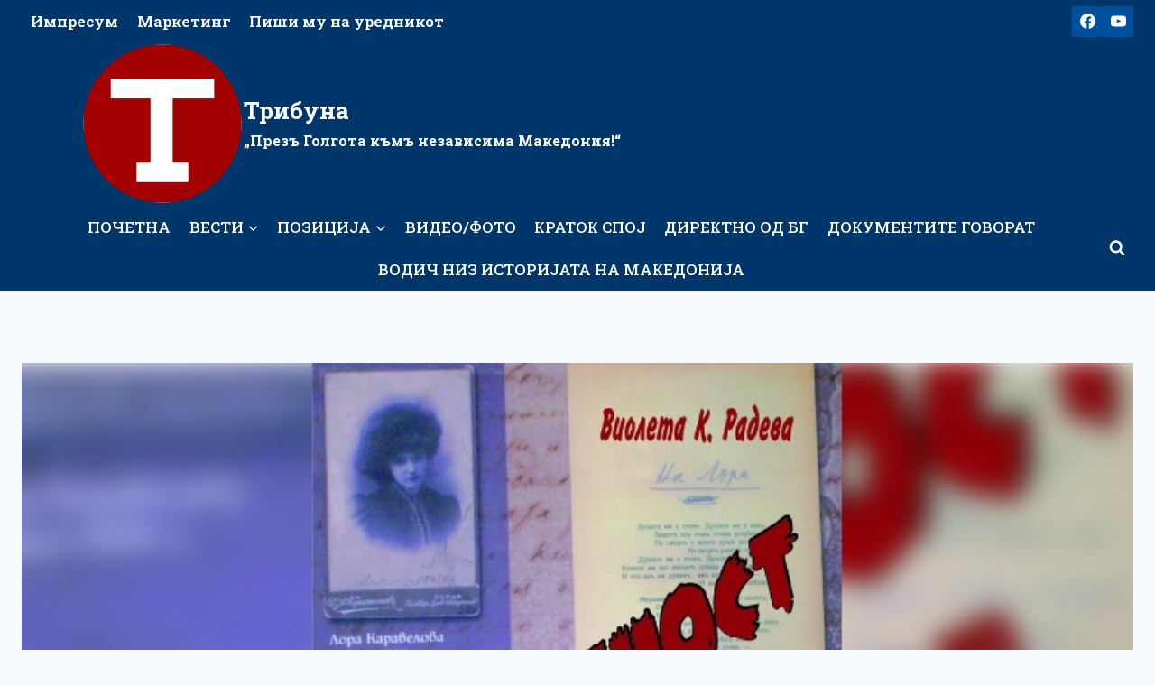

--- FILE ---
content_type: text/html; charset=UTF-8
request_url: https://tribuna.mk/dolgogodishnata-novinarka-i-nauchnik-d-r-violeta-k-radeva-ja-objavi-knigata-opsesija-lora-i-poetot-posvetena-na-pejo-javorov-i-lora-karavelova/
body_size: 29092
content:
<!doctype html>
<html lang="mk-MK" prefix="og: http://ogp.me/ns# article: http://ogp.me/ns/article#" prefix="og: https://ogp.me/ns#" class="no-js" itemtype="https://schema.org/Blog" itemscope>
<head>
	<meta charset="UTF-8">
	<meta name="viewport" content="width=device-width, initial-scale=1, minimum-scale=1">
		<style>img:is([sizes="auto" i], [sizes^="auto," i]) { contain-intrinsic-size: 3000px 1500px }</style>
	
<!-- Search Engine Optimization by Rank Math - https://rankmath.com/ -->
<title>Долгогодишната новинарка и научник д-р Виолета К. Радева ја објави книгата „Опсесија. Лора и поетот“- посветена на Пејо Јаворов и Лора Каравелова - Трибуна</title>
<meta name="description" content="Долгогодишната новинарка научник од Русе д-р Виолета Радева ја објави книгата „Опсесија.Лoра и поетот“, јавува БТА."/>
<meta name="robots" content="index, follow, max-snippet:-1, max-video-preview:-1, max-image-preview:large"/>
<link rel="canonical" href="https://tribuna.mk/dolgogodishnata-novinarka-i-nauchnik-d-r-violeta-k-radeva-ja-objavi-knigata-opsesija-lora-i-poetot-posvetena-na-pejo-javorov-i-lora-karavelova/" />
<meta property="og:locale" content="mk_MK" />
<meta property="og:type" content="article" />
<meta property="og:title" content="Долгогодишната новинарка и научник д-р Виолета К. Радева ја објави книгата „Опсесија. Лора и поетот“- посветена на Пејо Јаворов и Лора Каравелова - Трибуна" />
<meta property="og:description" content="Долгогодишната новинарка научник од Русе д-р Виолета Радева ја објави книгата „Опсесија.Лoра и поетот“, јавува БТА." />
<meta property="og:url" content="https://tribuna.mk/dolgogodishnata-novinarka-i-nauchnik-d-r-violeta-k-radeva-ja-objavi-knigata-opsesija-lora-i-poetot-posvetena-na-pejo-javorov-i-lora-karavelova/" />
<meta property="og:site_name" content="Трибуна" />
<meta property="article:section" content="Вести" />
<meta property="og:updated_time" content="2023-09-05T13:48:25+02:00" />
<meta property="og:image" content="https://tribuna.mk/wp-content/uploads/2023/09/opsesija-radeva.jpg" />
<meta property="og:image:secure_url" content="https://tribuna.mk/wp-content/uploads/2023/09/opsesija-radeva.jpg" />
<meta property="og:image:width" content="965" />
<meta property="og:image:height" content="540" />
<meta property="og:image:alt" content="Долгогодишната новинарка и научник д-р Виолета К. Радева ја објави книгата „Опсесија. Лора и поетот“- посветена на Пејо Јаворов и Лора Каравелова" />
<meta property="og:image:type" content="image/jpeg" />
<meta property="article:published_time" content="2023-09-05T13:48:24+02:00" />
<meta property="article:modified_time" content="2023-09-05T13:48:25+02:00" />
<meta name="twitter:card" content="summary_large_image" />
<meta name="twitter:title" content="Долгогодишната новинарка и научник д-р Виолета К. Радева ја објави книгата „Опсесија. Лора и поетот“- посветена на Пејо Јаворов и Лора Каравелова - Трибуна" />
<meta name="twitter:description" content="Долгогодишната новинарка научник од Русе д-р Виолета Радева ја објави книгата „Опсесија.Лoра и поетот“, јавува БТА." />
<meta name="twitter:image" content="https://tribuna.mk/wp-content/uploads/2023/09/opsesija-radeva.jpg" />
<meta name="twitter:label1" content="Written by" />
<meta name="twitter:data1" content="atanas" />
<meta name="twitter:label2" content="Time to read" />
<meta name="twitter:data2" content="1 minute" />
<script type="application/ld+json" class="rank-math-schema">{"@context":"https://schema.org","@graph":[{"@type":["NewsMediaOrganization","Organization"],"@id":"https://tribuna.mk/#organization","name":"\u0422\u0440\u0438\u0431\u0443\u043d\u0430","url":"https://tribuna.mk","logo":{"@type":"ImageObject","@id":"https://tribuna.mk/#logo","url":"https://tribuna.mk/wp-content/uploads/2019/06/new-logo.png","contentUrl":"https://tribuna.mk/wp-content/uploads/2019/06/new-logo.png","caption":"\u0422\u0440\u0438\u0431\u0443\u043d\u0430","inLanguage":"mk-MK","width":"180","height":"180"}},{"@type":"WebSite","@id":"https://tribuna.mk/#website","url":"https://tribuna.mk","name":"\u0422\u0440\u0438\u0431\u0443\u043d\u0430","publisher":{"@id":"https://tribuna.mk/#organization"},"inLanguage":"mk-MK"},{"@type":"ImageObject","@id":"https://tribuna.mk/wp-content/uploads/2023/09/opsesija-radeva.jpg","url":"https://tribuna.mk/wp-content/uploads/2023/09/opsesija-radeva.jpg","width":"965","height":"540","inLanguage":"mk-MK"},{"@type":"WebPage","@id":"https://tribuna.mk/dolgogodishnata-novinarka-i-nauchnik-d-r-violeta-k-radeva-ja-objavi-knigata-opsesija-lora-i-poetot-posvetena-na-pejo-javorov-i-lora-karavelova/#webpage","url":"https://tribuna.mk/dolgogodishnata-novinarka-i-nauchnik-d-r-violeta-k-radeva-ja-objavi-knigata-opsesija-lora-i-poetot-posvetena-na-pejo-javorov-i-lora-karavelova/","name":"\u0414\u043e\u043b\u0433\u043e\u0433\u043e\u0434\u0438\u0448\u043d\u0430\u0442\u0430 \u043d\u043e\u0432\u0438\u043d\u0430\u0440\u043a\u0430 \u0438 \u043d\u0430\u0443\u0447\u043d\u0438\u043a \u0434-\u0440 \u0412\u0438\u043e\u043b\u0435\u0442\u0430 \u041a. \u0420\u0430\u0434\u0435\u0432\u0430 \u0458\u0430 \u043e\u0431\u0458\u0430\u0432\u0438 \u043a\u043d\u0438\u0433\u0430\u0442\u0430 \u201e\u041e\u043f\u0441\u0435\u0441\u0438\u0458\u0430. \u041b\u043e\u0440\u0430 \u0438 \u043f\u043e\u0435\u0442\u043e\u0442\u201c- \u043f\u043e\u0441\u0432\u0435\u0442\u0435\u043d\u0430 \u043d\u0430 \u041f\u0435\u0458\u043e \u0408\u0430\u0432\u043e\u0440\u043e\u0432 \u0438 \u041b\u043e\u0440\u0430 \u041a\u0430\u0440\u0430\u0432\u0435\u043b\u043e\u0432\u0430 - \u0422\u0440\u0438\u0431\u0443\u043d\u0430","datePublished":"2023-09-05T13:48:24+02:00","dateModified":"2023-09-05T13:48:25+02:00","isPartOf":{"@id":"https://tribuna.mk/#website"},"primaryImageOfPage":{"@id":"https://tribuna.mk/wp-content/uploads/2023/09/opsesija-radeva.jpg"},"inLanguage":"mk-MK"},{"@type":"Person","@id":"https://tribuna.mk/author/atanas/","name":"atanas","url":"https://tribuna.mk/author/atanas/","image":{"@type":"ImageObject","@id":"https://secure.gravatar.com/avatar/362bf5c5ee6989321653d0cbbbb1d97205a291faa81481bc2a0811de04151146?s=96&amp;d=mm&amp;r=g","url":"https://secure.gravatar.com/avatar/362bf5c5ee6989321653d0cbbbb1d97205a291faa81481bc2a0811de04151146?s=96&amp;d=mm&amp;r=g","caption":"atanas","inLanguage":"mk-MK"},"worksFor":{"@id":"https://tribuna.mk/#organization"}},{"@type":"BlogPosting","headline":"\u0414\u043e\u043b\u0433\u043e\u0433\u043e\u0434\u0438\u0448\u043d\u0430\u0442\u0430 \u043d\u043e\u0432\u0438\u043d\u0430\u0440\u043a\u0430 \u0438 \u043d\u0430\u0443\u0447\u043d\u0438\u043a \u0434-\u0440 \u0412\u0438\u043e\u043b\u0435\u0442\u0430 \u041a. \u0420\u0430\u0434\u0435\u0432\u0430 \u0458\u0430 \u043e\u0431\u0458\u0430\u0432\u0438 \u043a\u043d\u0438\u0433\u0430\u0442\u0430 \u201e\u041e\u043f\u0441\u0435\u0441\u0438\u0458\u0430. \u041b\u043e\u0440\u0430 \u0438 \u043f\u043e\u0435\u0442\u043e\u0442\u201c-","datePublished":"2023-09-05T13:48:24+02:00","dateModified":"2023-09-05T13:48:25+02:00","articleSection":"\u0412\u0435\u0441\u0442\u0438, \u0418\u0441\u0442\u0430\u043a\u043d\u0430\u0442\u043e, \u041f\u043e \u043d\u0430\u0434\u0432\u043e\u0440","author":{"@id":"https://tribuna.mk/author/atanas/","name":"atanas"},"publisher":{"@id":"https://tribuna.mk/#organization"},"description":"\u0414\u043e\u043b\u0433\u043e\u0433\u043e\u0434\u0438\u0448\u043d\u0430\u0442\u0430 \u043d\u043e\u0432\u0438\u043d\u0430\u0440\u043a\u0430 \u043d\u0430\u0443\u0447\u043d\u0438\u043a \u043e\u0434 \u0420\u0443\u0441\u0435 \u0434-\u0440 \u0412\u0438\u043e\u043b\u0435\u0442\u0430 \u0420\u0430\u0434\u0435\u0432\u0430 \u0458\u0430 \u043e\u0431\u0458\u0430\u0432\u0438 \u043a\u043d\u0438\u0433\u0430\u0442\u0430 \u201e\u041e\u043f\u0441\u0435\u0441\u0438\u0458\u0430.\u041bo\u0440\u0430 \u0438 \u043f\u043e\u0435\u0442\u043e\u0442\u201c, \u0458\u0430\u0432\u0443\u0432\u0430 \u0411\u0422\u0410.","name":"\u0414\u043e\u043b\u0433\u043e\u0433\u043e\u0434\u0438\u0448\u043d\u0430\u0442\u0430 \u043d\u043e\u0432\u0438\u043d\u0430\u0440\u043a\u0430 \u0438 \u043d\u0430\u0443\u0447\u043d\u0438\u043a \u0434-\u0440 \u0412\u0438\u043e\u043b\u0435\u0442\u0430 \u041a. \u0420\u0430\u0434\u0435\u0432\u0430 \u0458\u0430 \u043e\u0431\u0458\u0430\u0432\u0438 \u043a\u043d\u0438\u0433\u0430\u0442\u0430 \u201e\u041e\u043f\u0441\u0435\u0441\u0438\u0458\u0430. \u041b\u043e\u0440\u0430 \u0438 \u043f\u043e\u0435\u0442\u043e\u0442\u201c-","@id":"https://tribuna.mk/dolgogodishnata-novinarka-i-nauchnik-d-r-violeta-k-radeva-ja-objavi-knigata-opsesija-lora-i-poetot-posvetena-na-pejo-javorov-i-lora-karavelova/#richSnippet","isPartOf":{"@id":"https://tribuna.mk/dolgogodishnata-novinarka-i-nauchnik-d-r-violeta-k-radeva-ja-objavi-knigata-opsesija-lora-i-poetot-posvetena-na-pejo-javorov-i-lora-karavelova/#webpage"},"image":{"@id":"https://tribuna.mk/wp-content/uploads/2023/09/opsesija-radeva.jpg"},"inLanguage":"mk-MK","mainEntityOfPage":{"@id":"https://tribuna.mk/dolgogodishnata-novinarka-i-nauchnik-d-r-violeta-k-radeva-ja-objavi-knigata-opsesija-lora-i-poetot-posvetena-na-pejo-javorov-i-lora-karavelova/#webpage"}}]}</script>
<!-- /Rank Math WordPress SEO plugin -->

<link rel='dns-prefetch' href='//static.addtoany.com' />
<link rel='dns-prefetch' href='//www.googletagmanager.com' />
<link rel='dns-prefetch' href='//stats.wp.com' />
<link rel='dns-prefetch' href='//v0.wordpress.com' />
<link rel="alternate" type="application/rss+xml" title="Трибуна &raquo; Фид" href="https://tribuna.mk/feed/" />
<link rel="alternate" type="application/rss+xml" title="Трибуна &raquo; фидови за коментари" href="https://tribuna.mk/comments/feed/" />
			<script>document.documentElement.classList.remove( 'no-js' );</script>
					<style>
			.lazyload,
			.lazyloading {
				max-width: 100%;
			}
		</style>
		<script>
window._wpemojiSettings = {"baseUrl":"https:\/\/s.w.org\/images\/core\/emoji\/16.0.1\/72x72\/","ext":".png","svgUrl":"https:\/\/s.w.org\/images\/core\/emoji\/16.0.1\/svg\/","svgExt":".svg","source":{"concatemoji":"https:\/\/tribuna.mk\/wp-includes\/js\/wp-emoji-release.min.js?ver=6.8.3"}};
/*! This file is auto-generated */
!function(s,n){var o,i,e;function c(e){try{var t={supportTests:e,timestamp:(new Date).valueOf()};sessionStorage.setItem(o,JSON.stringify(t))}catch(e){}}function p(e,t,n){e.clearRect(0,0,e.canvas.width,e.canvas.height),e.fillText(t,0,0);var t=new Uint32Array(e.getImageData(0,0,e.canvas.width,e.canvas.height).data),a=(e.clearRect(0,0,e.canvas.width,e.canvas.height),e.fillText(n,0,0),new Uint32Array(e.getImageData(0,0,e.canvas.width,e.canvas.height).data));return t.every(function(e,t){return e===a[t]})}function u(e,t){e.clearRect(0,0,e.canvas.width,e.canvas.height),e.fillText(t,0,0);for(var n=e.getImageData(16,16,1,1),a=0;a<n.data.length;a++)if(0!==n.data[a])return!1;return!0}function f(e,t,n,a){switch(t){case"flag":return n(e,"\ud83c\udff3\ufe0f\u200d\u26a7\ufe0f","\ud83c\udff3\ufe0f\u200b\u26a7\ufe0f")?!1:!n(e,"\ud83c\udde8\ud83c\uddf6","\ud83c\udde8\u200b\ud83c\uddf6")&&!n(e,"\ud83c\udff4\udb40\udc67\udb40\udc62\udb40\udc65\udb40\udc6e\udb40\udc67\udb40\udc7f","\ud83c\udff4\u200b\udb40\udc67\u200b\udb40\udc62\u200b\udb40\udc65\u200b\udb40\udc6e\u200b\udb40\udc67\u200b\udb40\udc7f");case"emoji":return!a(e,"\ud83e\udedf")}return!1}function g(e,t,n,a){var r="undefined"!=typeof WorkerGlobalScope&&self instanceof WorkerGlobalScope?new OffscreenCanvas(300,150):s.createElement("canvas"),o=r.getContext("2d",{willReadFrequently:!0}),i=(o.textBaseline="top",o.font="600 32px Arial",{});return e.forEach(function(e){i[e]=t(o,e,n,a)}),i}function t(e){var t=s.createElement("script");t.src=e,t.defer=!0,s.head.appendChild(t)}"undefined"!=typeof Promise&&(o="wpEmojiSettingsSupports",i=["flag","emoji"],n.supports={everything:!0,everythingExceptFlag:!0},e=new Promise(function(e){s.addEventListener("DOMContentLoaded",e,{once:!0})}),new Promise(function(t){var n=function(){try{var e=JSON.parse(sessionStorage.getItem(o));if("object"==typeof e&&"number"==typeof e.timestamp&&(new Date).valueOf()<e.timestamp+604800&&"object"==typeof e.supportTests)return e.supportTests}catch(e){}return null}();if(!n){if("undefined"!=typeof Worker&&"undefined"!=typeof OffscreenCanvas&&"undefined"!=typeof URL&&URL.createObjectURL&&"undefined"!=typeof Blob)try{var e="postMessage("+g.toString()+"("+[JSON.stringify(i),f.toString(),p.toString(),u.toString()].join(",")+"));",a=new Blob([e],{type:"text/javascript"}),r=new Worker(URL.createObjectURL(a),{name:"wpTestEmojiSupports"});return void(r.onmessage=function(e){c(n=e.data),r.terminate(),t(n)})}catch(e){}c(n=g(i,f,p,u))}t(n)}).then(function(e){for(var t in e)n.supports[t]=e[t],n.supports.everything=n.supports.everything&&n.supports[t],"flag"!==t&&(n.supports.everythingExceptFlag=n.supports.everythingExceptFlag&&n.supports[t]);n.supports.everythingExceptFlag=n.supports.everythingExceptFlag&&!n.supports.flag,n.DOMReady=!1,n.readyCallback=function(){n.DOMReady=!0}}).then(function(){return e}).then(function(){var e;n.supports.everything||(n.readyCallback(),(e=n.source||{}).concatemoji?t(e.concatemoji):e.wpemoji&&e.twemoji&&(t(e.twemoji),t(e.wpemoji)))}))}((window,document),window._wpemojiSettings);
</script>

<link rel='stylesheet' id='anwp-pg-styles-css' href='https://tribuna.mk/wp-content/plugins/anwp-post-grid-for-elementor/public/css/styles.min.css?ver=1.3.3' media='all' />
<style id='wp-emoji-styles-inline-css'>

	img.wp-smiley, img.emoji {
		display: inline !important;
		border: none !important;
		box-shadow: none !important;
		height: 1em !important;
		width: 1em !important;
		margin: 0 0.07em !important;
		vertical-align: -0.1em !important;
		background: none !important;
		padding: 0 !important;
	}
</style>
<link rel='stylesheet' id='wp-block-library-css' href='https://tribuna.mk/wp-includes/css/dist/block-library/style.min.css?ver=6.8.3' media='all' />
<style id='classic-theme-styles-inline-css'>
/*! This file is auto-generated */
.wp-block-button__link{color:#fff;background-color:#32373c;border-radius:9999px;box-shadow:none;text-decoration:none;padding:calc(.667em + 2px) calc(1.333em + 2px);font-size:1.125em}.wp-block-file__button{background:#32373c;color:#fff;text-decoration:none}
</style>
<link rel='stylesheet' id='mediaelement-css' href='https://tribuna.mk/wp-includes/js/mediaelement/mediaelementplayer-legacy.min.css?ver=4.2.17' media='all' />
<link rel='stylesheet' id='wp-mediaelement-css' href='https://tribuna.mk/wp-includes/js/mediaelement/wp-mediaelement.min.css?ver=6.8.3' media='all' />
<style id='jetpack-sharing-buttons-style-inline-css'>
.jetpack-sharing-buttons__services-list{display:flex;flex-direction:row;flex-wrap:wrap;gap:0;list-style-type:none;margin:5px;padding:0}.jetpack-sharing-buttons__services-list.has-small-icon-size{font-size:12px}.jetpack-sharing-buttons__services-list.has-normal-icon-size{font-size:16px}.jetpack-sharing-buttons__services-list.has-large-icon-size{font-size:24px}.jetpack-sharing-buttons__services-list.has-huge-icon-size{font-size:36px}@media print{.jetpack-sharing-buttons__services-list{display:none!important}}.editor-styles-wrapper .wp-block-jetpack-sharing-buttons{gap:0;padding-inline-start:0}ul.jetpack-sharing-buttons__services-list.has-background{padding:1.25em 2.375em}
</style>
<style id='global-styles-inline-css'>
:root{--wp--preset--aspect-ratio--square: 1;--wp--preset--aspect-ratio--4-3: 4/3;--wp--preset--aspect-ratio--3-4: 3/4;--wp--preset--aspect-ratio--3-2: 3/2;--wp--preset--aspect-ratio--2-3: 2/3;--wp--preset--aspect-ratio--16-9: 16/9;--wp--preset--aspect-ratio--9-16: 9/16;--wp--preset--color--black: #000000;--wp--preset--color--cyan-bluish-gray: #abb8c3;--wp--preset--color--white: #ffffff;--wp--preset--color--pale-pink: #f78da7;--wp--preset--color--vivid-red: #cf2e2e;--wp--preset--color--luminous-vivid-orange: #ff6900;--wp--preset--color--luminous-vivid-amber: #fcb900;--wp--preset--color--light-green-cyan: #7bdcb5;--wp--preset--color--vivid-green-cyan: #00d084;--wp--preset--color--pale-cyan-blue: #8ed1fc;--wp--preset--color--vivid-cyan-blue: #0693e3;--wp--preset--color--vivid-purple: #9b51e0;--wp--preset--color--theme-palette-1: var(--global-palette1);--wp--preset--color--theme-palette-2: var(--global-palette2);--wp--preset--color--theme-palette-3: var(--global-palette3);--wp--preset--color--theme-palette-4: var(--global-palette4);--wp--preset--color--theme-palette-5: var(--global-palette5);--wp--preset--color--theme-palette-6: var(--global-palette6);--wp--preset--color--theme-palette-7: var(--global-palette7);--wp--preset--color--theme-palette-8: var(--global-palette8);--wp--preset--color--theme-palette-9: var(--global-palette9);--wp--preset--color--theme-palette-10: var(--global-palette10);--wp--preset--color--theme-palette-11: var(--global-palette11);--wp--preset--color--theme-palette-12: var(--global-palette12);--wp--preset--color--theme-palette-13: var(--global-palette13);--wp--preset--color--theme-palette-14: var(--global-palette14);--wp--preset--color--theme-palette-15: var(--global-palette15);--wp--preset--gradient--vivid-cyan-blue-to-vivid-purple: linear-gradient(135deg,rgba(6,147,227,1) 0%,rgb(155,81,224) 100%);--wp--preset--gradient--light-green-cyan-to-vivid-green-cyan: linear-gradient(135deg,rgb(122,220,180) 0%,rgb(0,208,130) 100%);--wp--preset--gradient--luminous-vivid-amber-to-luminous-vivid-orange: linear-gradient(135deg,rgba(252,185,0,1) 0%,rgba(255,105,0,1) 100%);--wp--preset--gradient--luminous-vivid-orange-to-vivid-red: linear-gradient(135deg,rgba(255,105,0,1) 0%,rgb(207,46,46) 100%);--wp--preset--gradient--very-light-gray-to-cyan-bluish-gray: linear-gradient(135deg,rgb(238,238,238) 0%,rgb(169,184,195) 100%);--wp--preset--gradient--cool-to-warm-spectrum: linear-gradient(135deg,rgb(74,234,220) 0%,rgb(151,120,209) 20%,rgb(207,42,186) 40%,rgb(238,44,130) 60%,rgb(251,105,98) 80%,rgb(254,248,76) 100%);--wp--preset--gradient--blush-light-purple: linear-gradient(135deg,rgb(255,206,236) 0%,rgb(152,150,240) 100%);--wp--preset--gradient--blush-bordeaux: linear-gradient(135deg,rgb(254,205,165) 0%,rgb(254,45,45) 50%,rgb(107,0,62) 100%);--wp--preset--gradient--luminous-dusk: linear-gradient(135deg,rgb(255,203,112) 0%,rgb(199,81,192) 50%,rgb(65,88,208) 100%);--wp--preset--gradient--pale-ocean: linear-gradient(135deg,rgb(255,245,203) 0%,rgb(182,227,212) 50%,rgb(51,167,181) 100%);--wp--preset--gradient--electric-grass: linear-gradient(135deg,rgb(202,248,128) 0%,rgb(113,206,126) 100%);--wp--preset--gradient--midnight: linear-gradient(135deg,rgb(2,3,129) 0%,rgb(40,116,252) 100%);--wp--preset--font-size--small: var(--global-font-size-small);--wp--preset--font-size--medium: var(--global-font-size-medium);--wp--preset--font-size--large: var(--global-font-size-large);--wp--preset--font-size--x-large: 42px;--wp--preset--font-size--larger: var(--global-font-size-larger);--wp--preset--font-size--xxlarge: var(--global-font-size-xxlarge);--wp--preset--spacing--20: 0.44rem;--wp--preset--spacing--30: 0.67rem;--wp--preset--spacing--40: 1rem;--wp--preset--spacing--50: 1.5rem;--wp--preset--spacing--60: 2.25rem;--wp--preset--spacing--70: 3.38rem;--wp--preset--spacing--80: 5.06rem;--wp--preset--shadow--natural: 6px 6px 9px rgba(0, 0, 0, 0.2);--wp--preset--shadow--deep: 12px 12px 50px rgba(0, 0, 0, 0.4);--wp--preset--shadow--sharp: 6px 6px 0px rgba(0, 0, 0, 0.2);--wp--preset--shadow--outlined: 6px 6px 0px -3px rgba(255, 255, 255, 1), 6px 6px rgba(0, 0, 0, 1);--wp--preset--shadow--crisp: 6px 6px 0px rgba(0, 0, 0, 1);}:where(.is-layout-flex){gap: 0.5em;}:where(.is-layout-grid){gap: 0.5em;}body .is-layout-flex{display: flex;}.is-layout-flex{flex-wrap: wrap;align-items: center;}.is-layout-flex > :is(*, div){margin: 0;}body .is-layout-grid{display: grid;}.is-layout-grid > :is(*, div){margin: 0;}:where(.wp-block-columns.is-layout-flex){gap: 2em;}:where(.wp-block-columns.is-layout-grid){gap: 2em;}:where(.wp-block-post-template.is-layout-flex){gap: 1.25em;}:where(.wp-block-post-template.is-layout-grid){gap: 1.25em;}.has-black-color{color: var(--wp--preset--color--black) !important;}.has-cyan-bluish-gray-color{color: var(--wp--preset--color--cyan-bluish-gray) !important;}.has-white-color{color: var(--wp--preset--color--white) !important;}.has-pale-pink-color{color: var(--wp--preset--color--pale-pink) !important;}.has-vivid-red-color{color: var(--wp--preset--color--vivid-red) !important;}.has-luminous-vivid-orange-color{color: var(--wp--preset--color--luminous-vivid-orange) !important;}.has-luminous-vivid-amber-color{color: var(--wp--preset--color--luminous-vivid-amber) !important;}.has-light-green-cyan-color{color: var(--wp--preset--color--light-green-cyan) !important;}.has-vivid-green-cyan-color{color: var(--wp--preset--color--vivid-green-cyan) !important;}.has-pale-cyan-blue-color{color: var(--wp--preset--color--pale-cyan-blue) !important;}.has-vivid-cyan-blue-color{color: var(--wp--preset--color--vivid-cyan-blue) !important;}.has-vivid-purple-color{color: var(--wp--preset--color--vivid-purple) !important;}.has-black-background-color{background-color: var(--wp--preset--color--black) !important;}.has-cyan-bluish-gray-background-color{background-color: var(--wp--preset--color--cyan-bluish-gray) !important;}.has-white-background-color{background-color: var(--wp--preset--color--white) !important;}.has-pale-pink-background-color{background-color: var(--wp--preset--color--pale-pink) !important;}.has-vivid-red-background-color{background-color: var(--wp--preset--color--vivid-red) !important;}.has-luminous-vivid-orange-background-color{background-color: var(--wp--preset--color--luminous-vivid-orange) !important;}.has-luminous-vivid-amber-background-color{background-color: var(--wp--preset--color--luminous-vivid-amber) !important;}.has-light-green-cyan-background-color{background-color: var(--wp--preset--color--light-green-cyan) !important;}.has-vivid-green-cyan-background-color{background-color: var(--wp--preset--color--vivid-green-cyan) !important;}.has-pale-cyan-blue-background-color{background-color: var(--wp--preset--color--pale-cyan-blue) !important;}.has-vivid-cyan-blue-background-color{background-color: var(--wp--preset--color--vivid-cyan-blue) !important;}.has-vivid-purple-background-color{background-color: var(--wp--preset--color--vivid-purple) !important;}.has-black-border-color{border-color: var(--wp--preset--color--black) !important;}.has-cyan-bluish-gray-border-color{border-color: var(--wp--preset--color--cyan-bluish-gray) !important;}.has-white-border-color{border-color: var(--wp--preset--color--white) !important;}.has-pale-pink-border-color{border-color: var(--wp--preset--color--pale-pink) !important;}.has-vivid-red-border-color{border-color: var(--wp--preset--color--vivid-red) !important;}.has-luminous-vivid-orange-border-color{border-color: var(--wp--preset--color--luminous-vivid-orange) !important;}.has-luminous-vivid-amber-border-color{border-color: var(--wp--preset--color--luminous-vivid-amber) !important;}.has-light-green-cyan-border-color{border-color: var(--wp--preset--color--light-green-cyan) !important;}.has-vivid-green-cyan-border-color{border-color: var(--wp--preset--color--vivid-green-cyan) !important;}.has-pale-cyan-blue-border-color{border-color: var(--wp--preset--color--pale-cyan-blue) !important;}.has-vivid-cyan-blue-border-color{border-color: var(--wp--preset--color--vivid-cyan-blue) !important;}.has-vivid-purple-border-color{border-color: var(--wp--preset--color--vivid-purple) !important;}.has-vivid-cyan-blue-to-vivid-purple-gradient-background{background: var(--wp--preset--gradient--vivid-cyan-blue-to-vivid-purple) !important;}.has-light-green-cyan-to-vivid-green-cyan-gradient-background{background: var(--wp--preset--gradient--light-green-cyan-to-vivid-green-cyan) !important;}.has-luminous-vivid-amber-to-luminous-vivid-orange-gradient-background{background: var(--wp--preset--gradient--luminous-vivid-amber-to-luminous-vivid-orange) !important;}.has-luminous-vivid-orange-to-vivid-red-gradient-background{background: var(--wp--preset--gradient--luminous-vivid-orange-to-vivid-red) !important;}.has-very-light-gray-to-cyan-bluish-gray-gradient-background{background: var(--wp--preset--gradient--very-light-gray-to-cyan-bluish-gray) !important;}.has-cool-to-warm-spectrum-gradient-background{background: var(--wp--preset--gradient--cool-to-warm-spectrum) !important;}.has-blush-light-purple-gradient-background{background: var(--wp--preset--gradient--blush-light-purple) !important;}.has-blush-bordeaux-gradient-background{background: var(--wp--preset--gradient--blush-bordeaux) !important;}.has-luminous-dusk-gradient-background{background: var(--wp--preset--gradient--luminous-dusk) !important;}.has-pale-ocean-gradient-background{background: var(--wp--preset--gradient--pale-ocean) !important;}.has-electric-grass-gradient-background{background: var(--wp--preset--gradient--electric-grass) !important;}.has-midnight-gradient-background{background: var(--wp--preset--gradient--midnight) !important;}.has-small-font-size{font-size: var(--wp--preset--font-size--small) !important;}.has-medium-font-size{font-size: var(--wp--preset--font-size--medium) !important;}.has-large-font-size{font-size: var(--wp--preset--font-size--large) !important;}.has-x-large-font-size{font-size: var(--wp--preset--font-size--x-large) !important;}
:where(.wp-block-post-template.is-layout-flex){gap: 1.25em;}:where(.wp-block-post-template.is-layout-grid){gap: 1.25em;}
:where(.wp-block-columns.is-layout-flex){gap: 2em;}:where(.wp-block-columns.is-layout-grid){gap: 2em;}
:root :where(.wp-block-pullquote){font-size: 1.5em;line-height: 1.6;}
</style>
<link rel='stylesheet' id='yop-public-css' href='https://tribuna.mk/wp-content/plugins/yop-poll/public/assets/css/yop-poll-public-6.5.39.css?ver=6.8.3' media='all' />
<link rel='stylesheet' id='parent-style-css' href='https://tribuna.mk/wp-content/themes/kadence/style.css?ver=6.8.3' media='all' />
<link rel='stylesheet' id='kadence-global-css' href='https://tribuna.mk/wp-content/themes/kadence/assets/css/global.min.css?ver=1.4.3' media='all' />
<style id='kadence-global-inline-css'>
/* Kadence Base CSS */
:root{--global-palette1:#01509e;--global-palette2:#003669;--global-palette3:#1A202C;--global-palette4:#2D3748;--global-palette5:#4A5568;--global-palette6:#718096;--global-palette7:#EDF2F7;--global-palette8:#F7FAFC;--global-palette9:#ffffff;--global-palette10:oklch(from var(--global-palette1) calc(l + 0.10 * (1 - l)) calc(c * 1.00) calc(h + 180) / 100%);--global-palette11:#13612e;--global-palette12:#1159af;--global-palette13:#b82105;--global-palette14:#f7630c;--global-palette15:#f5a524;--global-palette9rgb:255, 255, 255;--global-palette-highlight:var(--global-palette1);--global-palette-highlight-alt:var(--global-palette2);--global-palette-highlight-alt2:var(--global-palette9);--global-palette-btn-bg:var(--global-palette1);--global-palette-btn-bg-hover:var(--global-palette2);--global-palette-btn:var(--global-palette9);--global-palette-btn-hover:var(--global-palette9);--global-palette-btn-sec-bg:var(--global-palette7);--global-palette-btn-sec-bg-hover:var(--global-palette2);--global-palette-btn-sec:var(--global-palette3);--global-palette-btn-sec-hover:var(--global-palette9);--global-body-font-family:'Roboto Slab', serif;--global-heading-font-family:inherit;--global-primary-nav-font-family:inherit;--global-fallback-font:sans-serif;--global-display-fallback-font:sans-serif;--global-content-width:1290px;--global-content-wide-width:calc(1290px + 230px);--global-content-narrow-width:842px;--global-content-edge-padding:1.5rem;--global-content-boxed-padding:2rem;--global-calc-content-width:calc(1290px - var(--global-content-edge-padding) - var(--global-content-edge-padding) );--wp--style--global--content-size:var(--global-calc-content-width);}.wp-site-blocks{--global-vw:calc( 100vw - ( 0.5 * var(--scrollbar-offset)));}:root body.kadence-elementor-colors{--e-global-color-kadence1:var(--global-palette1);--e-global-color-kadence2:var(--global-palette2);--e-global-color-kadence3:var(--global-palette3);--e-global-color-kadence4:var(--global-palette4);--e-global-color-kadence5:var(--global-palette5);--e-global-color-kadence6:var(--global-palette6);--e-global-color-kadence7:var(--global-palette7);--e-global-color-kadence8:var(--global-palette8);--e-global-color-kadence9:var(--global-palette9);--e-global-color-kadence10:var(--global-palette10);--e-global-color-kadence11:var(--global-palette11);--e-global-color-kadence12:var(--global-palette12);--e-global-color-kadence13:var(--global-palette13);--e-global-color-kadence14:var(--global-palette14);--e-global-color-kadence15:var(--global-palette15);}body{background:var(--global-palette8);}body, input, select, optgroup, textarea{font-style:normal;font-weight:normal;font-size:17px;line-height:1.6;font-family:var(--global-body-font-family);color:var(--global-palette4);}.content-bg, body.content-style-unboxed .site{background:var(--global-palette9);}h1,h2,h3,h4,h5,h6{font-family:var(--global-heading-font-family);}h1{font-weight:700;font-size:32px;line-height:1.5;color:var(--global-palette3);}h2{font-weight:700;font-size:28px;line-height:1.5;color:var(--global-palette3);}h3{font-weight:700;font-size:24px;line-height:1.5;color:var(--global-palette3);}h4{font-weight:700;font-size:22px;line-height:1.5;color:var(--global-palette4);}h5{font-weight:700;font-size:20px;line-height:1.5;color:var(--global-palette4);}h6{font-weight:700;font-size:18px;line-height:1.5;color:var(--global-palette5);}.entry-hero .kadence-breadcrumbs{max-width:1290px;}.site-container, .site-header-row-layout-contained, .site-footer-row-layout-contained, .entry-hero-layout-contained, .comments-area, .alignfull > .wp-block-cover__inner-container, .alignwide > .wp-block-cover__inner-container{max-width:var(--global-content-width);}.content-width-narrow .content-container.site-container, .content-width-narrow .hero-container.site-container{max-width:var(--global-content-narrow-width);}@media all and (min-width: 1520px){.wp-site-blocks .content-container  .alignwide{margin-left:-115px;margin-right:-115px;width:unset;max-width:unset;}}@media all and (min-width: 1102px){.content-width-narrow .wp-site-blocks .content-container .alignwide{margin-left:-130px;margin-right:-130px;width:unset;max-width:unset;}}.content-style-boxed .wp-site-blocks .entry-content .alignwide{margin-left:calc( -1 * var( --global-content-boxed-padding ) );margin-right:calc( -1 * var( --global-content-boxed-padding ) );}.content-area{margin-top:5rem;margin-bottom:5rem;}@media all and (max-width: 1024px){.content-area{margin-top:3rem;margin-bottom:3rem;}}@media all and (max-width: 767px){.content-area{margin-top:2rem;margin-bottom:2rem;}}@media all and (max-width: 1024px){:root{--global-content-boxed-padding:2rem;}}@media all and (max-width: 767px){:root{--global-content-boxed-padding:1.5rem;}}.entry-content-wrap{padding:2rem;}@media all and (max-width: 1024px){.entry-content-wrap{padding:2rem;}}@media all and (max-width: 767px){.entry-content-wrap{padding:1.5rem;}}.entry.single-entry{box-shadow:0px 15px 15px -10px rgba(0,0,0,0.05);}.entry.loop-entry{box-shadow:0px 15px 15px -10px rgba(0,0,0,0.05);}.loop-entry .entry-content-wrap{padding:2rem;}@media all and (max-width: 1024px){.loop-entry .entry-content-wrap{padding:2rem;}}@media all and (max-width: 767px){.loop-entry .entry-content-wrap{padding:1.5rem;}}button, .button, .wp-block-button__link, input[type="button"], input[type="reset"], input[type="submit"], .fl-button, .elementor-button-wrapper .elementor-button, .wc-block-components-checkout-place-order-button, .wc-block-cart__submit{box-shadow:0px 0px 0px -7px rgba(0,0,0,0);}button:hover, button:focus, button:active, .button:hover, .button:focus, .button:active, .wp-block-button__link:hover, .wp-block-button__link:focus, .wp-block-button__link:active, input[type="button"]:hover, input[type="button"]:focus, input[type="button"]:active, input[type="reset"]:hover, input[type="reset"]:focus, input[type="reset"]:active, input[type="submit"]:hover, input[type="submit"]:focus, input[type="submit"]:active, .elementor-button-wrapper .elementor-button:hover, .elementor-button-wrapper .elementor-button:focus, .elementor-button-wrapper .elementor-button:active, .wc-block-cart__submit:hover{box-shadow:0px 15px 25px -7px rgba(0,0,0,0.1);}.kb-button.kb-btn-global-outline.kb-btn-global-inherit{padding-top:calc(px - 2px);padding-right:calc(px - 2px);padding-bottom:calc(px - 2px);padding-left:calc(px - 2px);}@media all and (min-width: 1025px){.transparent-header .entry-hero .entry-hero-container-inner{padding-top:calc(0px + 80px + 0px);}}@media all and (max-width: 1024px){.mobile-transparent-header .entry-hero .entry-hero-container-inner{padding-top:0px;}}@media all and (max-width: 767px){.mobile-transparent-header .entry-hero .entry-hero-container-inner{padding-top:0px;}}#kt-scroll-up-reader, #kt-scroll-up{border-radius:25px 25px 25px 25px;background:var(--global-palette1);bottom:30px;font-size:1.2em;padding:0.4em 0.4em 0.4em 0.4em;}#kt-scroll-up-reader.scroll-up-side-right, #kt-scroll-up.scroll-up-side-right{right:30px;}#kt-scroll-up-reader.scroll-up-side-left, #kt-scroll-up.scroll-up-side-left{left:30px;}@media all and (hover: hover){#kt-scroll-up-reader:hover, #kt-scroll-up:hover{background:var(--global-palette2);}}.entry-author-style-center{padding-top:var(--global-md-spacing);border-top:1px solid var(--global-gray-500);}.entry-author-style-center .entry-author-avatar, .entry-meta .author-avatar{display:none;}.entry-author-style-normal .entry-author-profile{padding-left:0px;}#comments .comment-meta{margin-left:0px;}.entry-hero.post-hero-section .entry-header{min-height:200px;}
/* Kadence Header CSS */
@media all and (max-width: 1024px){.mobile-transparent-header #masthead{position:absolute;left:0px;right:0px;z-index:100;}.kadence-scrollbar-fixer.mobile-transparent-header #masthead{right:var(--scrollbar-offset,0);}.mobile-transparent-header #masthead, .mobile-transparent-header .site-top-header-wrap .site-header-row-container-inner, .mobile-transparent-header .site-main-header-wrap .site-header-row-container-inner, .mobile-transparent-header .site-bottom-header-wrap .site-header-row-container-inner{background:transparent;}.site-header-row-tablet-layout-fullwidth, .site-header-row-tablet-layout-standard{padding:0px;}}@media all and (min-width: 1025px){.transparent-header #masthead{position:absolute;left:0px;right:0px;z-index:100;}.transparent-header.kadence-scrollbar-fixer #masthead{right:var(--scrollbar-offset,0);}.transparent-header #masthead, .transparent-header .site-top-header-wrap .site-header-row-container-inner, .transparent-header .site-main-header-wrap .site-header-row-container-inner, .transparent-header .site-bottom-header-wrap .site-header-row-container-inner{background:transparent;}}.site-branding a.brand img{max-width:200px;}.site-branding a.brand img.svg-logo-image{width:200px;}@media all and (max-width: 1024px){.site-branding a.brand img{max-width:100px;}.site-branding a.brand img.svg-logo-image{width:100px;}}.site-branding{padding:0px 0px 0px 0px;}@media all and (max-width: 1024px){.site-branding{padding:0px 0px 0px 0px;}}.site-branding .site-title{font-style:normal;font-weight:700;font-size:26px;line-height:1.2;color:var(--global-palette9);}.site-branding .site-description{font-style:normal;font-weight:700;font-size:16px;line-height:1.4;color:var(--global-palette9);}#masthead, #masthead .kadence-sticky-header.item-is-fixed:not(.item-at-start):not(.site-header-row-container):not(.site-main-header-wrap), #masthead .kadence-sticky-header.item-is-fixed:not(.item-at-start) > .site-header-row-container-inner{background:#ffffff;}.site-main-header-wrap .site-header-row-container-inner{background:var(--global-palette2);}.site-main-header-inner-wrap{min-height:80px;}.site-main-header-wrap .site-header-row-container-inner>.site-container{padding:0px 0px 0px 90px;}@media all and (max-width: 1024px){.site-main-header-wrap .site-header-row-container-inner>.site-container{padding:0px 0px 0px 0px;}}.site-top-header-wrap .site-header-row-container-inner{background:var(--global-palette2);}.site-top-header-inner-wrap{min-height:0px;}.site-bottom-header-wrap .site-header-row-container-inner{background:var(--global-palette2);}.site-bottom-header-inner-wrap{min-height:0px;}.header-navigation[class*="header-navigation-style-underline"] .header-menu-container.primary-menu-container>ul>li>a:after{width:calc( 100% - 1.2em);}.main-navigation .primary-menu-container > ul > li.menu-item > a{padding-left:calc(1.2em / 2);padding-right:calc(1.2em / 2);padding-top:0.6em;padding-bottom:0.6em;color:var(--global-palette9);}.main-navigation .primary-menu-container > ul > li.menu-item .dropdown-nav-special-toggle{right:calc(1.2em / 2);}.main-navigation .primary-menu-container > ul li.menu-item > a{font-style:normal;font-weight:500;text-transform:uppercase;}.main-navigation .primary-menu-container > ul > li.menu-item > a:hover{color:var(--global-palette9);background:var(--global-palette1);}.main-navigation .primary-menu-container > ul > li.menu-item.current-menu-item > a{color:var(--global-palette9);background:var(--global-palette1);}.header-navigation[class*="header-navigation-style-underline"] .header-menu-container.secondary-menu-container>ul>li>a:after{width:calc( 100% - 1.2em);}.secondary-navigation .secondary-menu-container > ul > li.menu-item > a{padding-left:calc(1.2em / 2);padding-right:calc(1.2em / 2);padding-top:0.6em;padding-bottom:0.6em;color:var(--global-palette9);}.secondary-navigation .primary-menu-container > ul > li.menu-item .dropdown-nav-special-toggle{right:calc(1.2em / 2);}.secondary-navigation .secondary-menu-container > ul li.menu-item > a{font-style:normal;font-weight:600;}.secondary-navigation .secondary-menu-container > ul > li.menu-item > a:hover{color:var(--global-palette9);background:var(--global-palette1);}.header-navigation[class*="header-navigation-style-underline"] .header-menu-container.secondary-menu-container>ul>li.current-menu-ancestor>a:after{transform:scale(1, 1) translate(50%, 0);}.secondary-navigation .secondary-menu-container > ul > li.menu-item.current-menu-item > a, .secondary-navigation .secondary-menu-container > ul > li.menu-item.current-menu-ancestor > a{color:var(--global-palette9);background:var(--global-palette1);}.header-navigation .header-menu-container ul ul.sub-menu, .header-navigation .header-menu-container ul ul.submenu{background:var(--global-palette2);box-shadow:0px 2px 13px 0px rgba(0,0,0,0.1);}.header-navigation .header-menu-container ul ul li.menu-item, .header-menu-container ul.menu > li.kadence-menu-mega-enabled > ul > li.menu-item > a{border-bottom:1px solid var(--global-palette9);border-radius:0px 0px 0px 0px;}.header-navigation .header-menu-container ul ul li.menu-item > a{width:200px;padding-top:1em;padding-bottom:1em;color:var(--global-palette8);font-size:12px;}.header-navigation .header-menu-container ul ul li.menu-item > a:hover{color:var(--global-palette9);background:var(--global-palette1);border-radius:0px 0px 0px 0px;}.header-navigation .header-menu-container ul ul li.menu-item.current-menu-item > a{color:var(--global-palette9);background:var(--global-palette1);border-radius:0px 0px 0px 0px;}.mobile-toggle-open-container .menu-toggle-open, .mobile-toggle-open-container .menu-toggle-open:focus{background:var(--global-palette2);color:var(--global-palette9);padding:0.4em 0.6em 0.4em 0.6em;font-size:14px;}.mobile-toggle-open-container .menu-toggle-open.menu-toggle-style-bordered{border:1px solid currentColor;}.mobile-toggle-open-container .menu-toggle-open .menu-toggle-icon{font-size:20px;}.mobile-toggle-open-container .menu-toggle-open:hover, .mobile-toggle-open-container .menu-toggle-open:focus-visible{color:var(--global-palette9);background:var(--global-palette2);}.mobile-navigation ul li{font-size:14px;}.mobile-navigation ul li a{padding-top:1em;padding-bottom:1em;}.mobile-navigation ul li > a, .mobile-navigation ul li.menu-item-has-children > .drawer-nav-drop-wrap{color:var(--global-palette8);}.mobile-navigation ul li.current-menu-item > a, .mobile-navigation ul li.current-menu-item.menu-item-has-children > .drawer-nav-drop-wrap{color:var(--global-palette-highlight);}.mobile-navigation ul li.menu-item-has-children .drawer-nav-drop-wrap, .mobile-navigation ul li:not(.menu-item-has-children) a{border-bottom:1px solid rgba(255,255,255,0.1);}.mobile-navigation:not(.drawer-navigation-parent-toggle-true) ul li.menu-item-has-children .drawer-nav-drop-wrap button{border-left:1px solid rgba(255,255,255,0.1);}#mobile-drawer .drawer-inner, #mobile-drawer.popup-drawer-layout-fullwidth.popup-drawer-animation-slice .pop-portion-bg, #mobile-drawer.popup-drawer-layout-fullwidth.popup-drawer-animation-slice.pop-animated.show-drawer .drawer-inner{background:var(--global-palette2);}@media all and (max-width: 1024px){#mobile-drawer .drawer-inner, #mobile-drawer.popup-drawer-layout-fullwidth.popup-drawer-animation-slice .pop-portion-bg, #mobile-drawer.popup-drawer-layout-fullwidth.popup-drawer-animation-slice.pop-animated.show-drawer .drawer-inner{background:var(--global-palette2);}}#mobile-drawer .drawer-header .drawer-toggle{padding:0.6em 0.15em 0.6em 0.15em;font-size:24px;}#mobile-drawer .drawer-header .drawer-toggle, #mobile-drawer .drawer-header .drawer-toggle:focus{color:var(--global-palette9);}#mobile-drawer .drawer-header .drawer-toggle:hover, #mobile-drawer .drawer-header .drawer-toggle:focus:hover{color:var(--global-palette9);}.header-html{margin:0px 0px 0px 120px;}.header-social-wrap .header-social-inner-wrap{font-size:1em;gap:0.3em;}.header-social-wrap .header-social-inner-wrap .social-button{color:var(--global-palette9);background:var(--global-palette1);border:2px none transparent;border-radius:3px;}.header-social-wrap .header-social-inner-wrap .social-button:hover{color:var(--global-palette2);background:var(--global-palette9);}.search-toggle-open-container .search-toggle-open{color:var(--global-palette9);}.search-toggle-open-container .search-toggle-open.search-toggle-style-bordered{border:0px solid currentColor;}.search-toggle-open-container .search-toggle-open .search-toggle-icon{font-size:1em;}.search-toggle-open-container .search-toggle-open:hover, .search-toggle-open-container .search-toggle-open:focus{color:var(--global-palette2);background:var(--global-palette9);}#search-drawer .drawer-inner{background:rgba(9, 12, 16, 0.97);}.mobile-html{margin:15px 15px 15px 15px;}
/* Kadence Footer CSS */
.site-middle-footer-wrap .site-footer-row-container-inner{background:var(--global-palette1);}.site-middle-footer-inner-wrap{padding-top:30px;padding-bottom:30px;grid-column-gap:30px;grid-row-gap:30px;}.site-middle-footer-inner-wrap .widget{margin-bottom:30px;}.site-middle-footer-inner-wrap .site-footer-section:not(:last-child):after{right:calc(-30px / 2);}.site-top-footer-wrap .site-footer-row-container-inner{background:var(--global-palette4);font-style:normal;color:var(--global-palette7);}.site-top-footer-inner-wrap{padding-top:30px;padding-bottom:30px;grid-column-gap:30px;grid-row-gap:30px;}.site-top-footer-inner-wrap .widget{margin-bottom:30px;}.site-top-footer-inner-wrap .site-footer-section:not(:last-child):after{right:calc(-30px / 2);}.site-bottom-footer-wrap .site-footer-row-container-inner{background:var(--global-palette2);font-style:normal;color:var(--global-palette9);}.site-footer .site-bottom-footer-wrap a:where(:not(.button):not(.wp-block-button__link):not(.wp-element-button)){color:var(--global-palette9);}.site-footer .site-bottom-footer-wrap a:where(:not(.button):not(.wp-block-button__link):not(.wp-element-button)):hover{color:var(--global-palette9);}.site-bottom-footer-inner-wrap{padding-top:30px;padding-bottom:30px;grid-column-gap:30px;}.site-bottom-footer-inner-wrap .widget{margin-bottom:30px;}.site-bottom-footer-inner-wrap .site-footer-section:not(:last-child):after{right:calc(-30px / 2);}.footer-social-wrap .footer-social-inner-wrap{font-size:1em;gap:0.3em;}.site-footer .site-footer-wrap .site-footer-section .footer-social-wrap .footer-social-inner-wrap .social-button{color:var(--global-palette9);background:var(--global-palette1);border:2px none transparent;border-radius:3px;}.site-footer .site-footer-wrap .site-footer-section .footer-social-wrap .footer-social-inner-wrap .social-button:hover{color:var(--global-palette2);background:var(--global-palette9);}#colophon .footer-navigation .footer-menu-container > ul > li > a{padding-left:calc(1.2em / 2);padding-right:calc(1.2em / 2);padding-top:calc(0.6em / 2);padding-bottom:calc(0.6em / 2);color:var(--global-palette9);}#colophon .footer-navigation .footer-menu-container > ul li a{font-style:normal;font-weight:600;}#colophon .footer-navigation .footer-menu-container > ul li a:hover{color:var(--global-palette9);background:var(--global-palette2);}#colophon .footer-navigation .footer-menu-container > ul li.current-menu-item > a{color:var(--global-palette9);}
</style>
<link rel='stylesheet' id='kadence-header-css' href='https://tribuna.mk/wp-content/themes/kadence/assets/css/header.min.css?ver=1.4.3' media='all' />
<link rel='stylesheet' id='kadence-content-css' href='https://tribuna.mk/wp-content/themes/kadence/assets/css/content.min.css?ver=1.4.3' media='all' />
<link rel='stylesheet' id='kadence-related-posts-css' href='https://tribuna.mk/wp-content/themes/kadence/assets/css/related-posts.min.css?ver=1.4.3' media='all' />
<link rel='stylesheet' id='kad-splide-css' href='https://tribuna.mk/wp-content/themes/kadence/assets/css/kadence-splide.min.css?ver=1.4.3' media='all' />
<link rel='stylesheet' id='kadence-footer-css' href='https://tribuna.mk/wp-content/themes/kadence/assets/css/footer.min.css?ver=1.4.3' media='all' />
<style id='jetpack_facebook_likebox-inline-css'>
.widget_facebook_likebox {
	overflow: hidden;
}

</style>
<link rel='stylesheet' id='addtoany-css' href='https://tribuna.mk/wp-content/plugins/add-to-any/addtoany.min.css?ver=1.16' media='all' />
<style id='addtoany-inline-css'>
@media screen and (min-width:981px){
.a2a_floating_style.a2a_default_style{display:none;}
}
</style>
<link rel='stylesheet' id='kadence-rankmath-css' href='https://tribuna.mk/wp-content/themes/kadence/assets/css/rankmath.min.css?ver=1.4.3' media='all' />
<script id="addtoany-core-js-before">
window.a2a_config=window.a2a_config||{};a2a_config.callbacks=[];a2a_config.overlays=[];a2a_config.templates={};a2a_localize = {
	Share: "Share",
	Save: "Save",
	Subscribe: "Subscribe",
	Email: "Email",
	Bookmark: "Bookmark",
	ShowAll: "Show all",
	ShowLess: "Show less",
	FindServices: "Find service(s)",
	FindAnyServiceToAddTo: "Instantly find any service to add to",
	PoweredBy: "Powered by",
	ShareViaEmail: "Share via email",
	SubscribeViaEmail: "Subscribe via email",
	BookmarkInYourBrowser: "Bookmark in your browser",
	BookmarkInstructions: "Press Ctrl+D or \u2318+D to bookmark this page",
	AddToYourFavorites: "Add to your favorites",
	SendFromWebOrProgram: "Send from any email address or email program",
	EmailProgram: "Email program",
	More: "More&#8230;",
	ThanksForSharing: "Thanks for sharing!",
	ThanksForFollowing: "Thanks for following!"
};
</script>
<script defer src="https://static.addtoany.com/menu/page.js" id="addtoany-core-js"></script>
<script src="https://tribuna.mk/wp-includes/js/jquery/jquery.min.js?ver=3.7.1" id="jquery-core-js"></script>
<script src="https://tribuna.mk/wp-includes/js/jquery/jquery-migrate.min.js?ver=3.4.1" id="jquery-migrate-js"></script>
<script defer src="https://tribuna.mk/wp-content/plugins/add-to-any/addtoany.min.js?ver=1.1" id="addtoany-jquery-js"></script>
<script id="yop-public-js-extra">
var objectL10n = {"yopPollParams":{"urlParams":{"ajax":"https:\/\/tribuna.mk\/wp-admin\/admin-ajax.php","wpLogin":"https:\/\/tribuna.mk\/wp-login.php?redirect_to=https%3A%2F%2Ftribuna.mk%2Fwp-admin%2Fadmin-ajax.php%3Faction%3Dyop_poll_record_wordpress_vote"},"apiParams":{"reCaptcha":{"siteKey":""},"reCaptchaV2Invisible":{"siteKey":""},"reCaptchaV3":{"siteKey":""},"hCaptcha":{"siteKey":""},"cloudflareTurnstile":{"siteKey":""}},"captchaParams":{"imgPath":"https:\/\/tribuna.mk\/wp-content\/plugins\/yop-poll\/public\/assets\/img\/","url":"https:\/\/tribuna.mk\/wp-content\/plugins\/yop-poll\/app.php","accessibilityAlt":"Sound icon","accessibilityTitle":"Accessibility option: listen to a question and answer it!","accessibilityDescription":"Type below the <strong>answer<\/strong> to what you hear. Numbers or words:","explanation":"Click or touch the <strong>ANSWER<\/strong>","refreshAlt":"Refresh\/reload icon","refreshTitle":"Refresh\/reload: get new images and accessibility option!"},"voteParams":{"invalidPoll":"Invalid Poll","noAnswersSelected":"No answer selected","minAnswersRequired":"At least {min_answers_allowed} answer(s) required","maxAnswersRequired":"A max of {max_answers_allowed} answer(s) accepted","noAnswerForOther":"No other answer entered","noValueForCustomField":"{custom_field_name} is required","tooManyCharsForCustomField":"Text for {custom_field_name} is too long","consentNotChecked":"You must agree to our terms and conditions","noCaptchaSelected":"Captcha is required","thankYou":"Thank you for your vote"},"resultsParams":{"singleVote":"vote","multipleVotes":"votes","singleAnswer":"answer","multipleAnswers":"answers"}}};
</script>
<script src="https://tribuna.mk/wp-content/plugins/yop-poll/public/assets/js/yop-poll-public-6.5.39.min.js?ver=6.8.3" id="yop-public-js"></script>

<!-- Google tag (gtag.js) snippet added by Site Kit -->
<!-- Google Analytics snippet added by Site Kit -->
<script src="https://www.googletagmanager.com/gtag/js?id=GT-WFFWN99" id="google_gtagjs-js" async></script>
<script id="google_gtagjs-js-after">
window.dataLayer = window.dataLayer || [];function gtag(){dataLayer.push(arguments);}
gtag("set","linker",{"domains":["tribuna.mk"]});
gtag("js", new Date());
gtag("set", "developer_id.dZTNiMT", true);
gtag("config", "GT-WFFWN99");
</script>
<link rel="https://api.w.org/" href="https://tribuna.mk/wp-json/" /><link rel="alternate" title="JSON" type="application/json" href="https://tribuna.mk/wp-json/wp/v2/posts/161759" /><link rel="EditURI" type="application/rsd+xml" title="RSD" href="https://tribuna.mk/xmlrpc.php?rsd" />
<meta name="generator" content="WordPress 6.8.3" />
<link rel='shortlink' href='https://wp.me/p9taLw-G51' />
<link rel="alternate" title="oEmbed (JSON)" type="application/json+oembed" href="https://tribuna.mk/wp-json/oembed/1.0/embed?url=https%3A%2F%2Ftribuna.mk%2Fdolgogodishnata-novinarka-i-nauchnik-d-r-violeta-k-radeva-ja-objavi-knigata-opsesija-lora-i-poetot-posvetena-na-pejo-javorov-i-lora-karavelova%2F" />
<link rel="alternate" title="oEmbed (XML)" type="text/xml+oembed" href="https://tribuna.mk/wp-json/oembed/1.0/embed?url=https%3A%2F%2Ftribuna.mk%2Fdolgogodishnata-novinarka-i-nauchnik-d-r-violeta-k-radeva-ja-objavi-knigata-opsesija-lora-i-poetot-posvetena-na-pejo-javorov-i-lora-karavelova%2F&#038;format=xml" />

<!-- This site is using AdRotate v5.17.2 to display their advertisements - https://ajdg.solutions/ -->
<!-- AdRotate CSS -->
<style type="text/css" media="screen">
	.g { margin:0px; padding:0px; overflow:hidden; line-height:1; zoom:1; }
	.g img { height:auto; }
	.g-col { position:relative; float:left; }
	.g-col:first-child { margin-left: 0; }
	.g-col:last-child { margin-right: 0; }
	.g-1 {  margin: 0 auto; }
	.g-2 {  margin: 0 auto; }
	.g-3 {  margin: 0 auto; }
	.g-4 { margin:20px;  }
	.g-5 {  margin: 0 auto; }
	@media only screen and (max-width: 480px) {
		.g-col, .g-dyn, .g-single { width:100%; margin-left:0; margin-right:0; }
	}
</style>
<!-- /AdRotate CSS -->

<style type='text/css'> .ae_data .elementor-editor-element-setting {
            display:none !important;
            }
            </style><meta name="generator" content="Site Kit by Google 1.170.0" /><meta property="og:title" name="og:title" content="Долгогодишната новинарка и научник д-р Виолета К. Радева ја објави книгата „Опсесија. Лора и поетот“- посветена на Пејо Јаворов и Лора Каравелова" />
<meta property="og:type" name="og:type" content="article" />
<meta property="og:image" name="og:image" content="https://tribuna.mk/wp-content/uploads/2023/09/opsesija-radeva.jpg" />
<meta property="og:url" name="og:url" content="https://tribuna.mk/dolgogodishnata-novinarka-i-nauchnik-d-r-violeta-k-radeva-ja-objavi-knigata-opsesija-lora-i-poetot-posvetena-na-pejo-javorov-i-lora-karavelova/" />
<meta property="og:description" name="og:description" content="Долгогодишната новинарка научник од Русе д-р Виолета Радева ја објави книгата „Опсесија.Лoра и поетот“, јавува БТА. Авторката изјави дека ја посветува книгата на 110-годишнина од трагедијата што се случила на 29-30 ноември 1913 година на улица Раковски бр.126 во Софија. „Крвавата разврска на страста, оговараната страст, што се разгоре меѓу популарниот и саканиот посебно од..." />
<meta property="og:locale" name="og:locale" content="mk_MK" />
<meta property="og:site_name" name="og:site_name" content="Трибуна" />
<meta property="twitter:card" name="twitter:card" content="summary_large_image" />
<meta property="article:section" name="article:section" content="Вести" />
<meta property="article:published_time" name="article:published_time" content="2023-09-05T13:48:24+02:00" />
<meta property="article:modified_time" name="article:modified_time" content="2023-09-05T13:48:25+02:00" />
<meta property="article:author" name="article:author" content="https://tribuna.mk/author/atanas/" />
	<style>img#wpstats{display:none}</style>
				<script>
			document.documentElement.className = document.documentElement.className.replace('no-js', 'js');
		</script>
				<style>
			.no-js img.lazyload {
				display: none;
			}

			figure.wp-block-image img.lazyloading {
				min-width: 150px;
			}

			.lazyload,
			.lazyloading {
				--smush-placeholder-width: 100px;
				--smush-placeholder-aspect-ratio: 1/1;
				width: var(--smush-image-width, var(--smush-placeholder-width)) !important;
				aspect-ratio: var(--smush-image-aspect-ratio, var(--smush-placeholder-aspect-ratio)) !important;
			}

						.lazyload, .lazyloading {
				opacity: 0;
			}

			.lazyloaded {
				opacity: 1;
				transition: opacity 400ms;
				transition-delay: 0ms;
			}

					</style>
		<meta name="generator" content="Elementor 3.34.1; features: additional_custom_breakpoints; settings: css_print_method-external, google_font-enabled, font_display-auto">
			<style>
				.e-con.e-parent:nth-of-type(n+4):not(.e-lazyloaded):not(.e-no-lazyload),
				.e-con.e-parent:nth-of-type(n+4):not(.e-lazyloaded):not(.e-no-lazyload) * {
					background-image: none !important;
				}
				@media screen and (max-height: 1024px) {
					.e-con.e-parent:nth-of-type(n+3):not(.e-lazyloaded):not(.e-no-lazyload),
					.e-con.e-parent:nth-of-type(n+3):not(.e-lazyloaded):not(.e-no-lazyload) * {
						background-image: none !important;
					}
				}
				@media screen and (max-height: 640px) {
					.e-con.e-parent:nth-of-type(n+2):not(.e-lazyloaded):not(.e-no-lazyload),
					.e-con.e-parent:nth-of-type(n+2):not(.e-lazyloaded):not(.e-no-lazyload) * {
						background-image: none !important;
					}
				}
			</style>
			<link rel='stylesheet' id='kadence-fonts-gfonts-css' href='https://fonts.googleapis.com/css?family=Roboto%20Slab:regular,700,500,600&#038;display=swap' media='all' />
<link rel="icon" href="https://tribuna.mk/wp-content/uploads/2019/06/new-logo-150x150.png" sizes="32x32" />
<link rel="icon" href="https://tribuna.mk/wp-content/uploads/2019/06/new-logo.png" sizes="192x192" />
<link rel="apple-touch-icon" href="https://tribuna.mk/wp-content/uploads/2019/06/new-logo.png" />
<meta name="msapplication-TileImage" content="https://tribuna.mk/wp-content/uploads/2019/06/new-logo.png" />
</head>

<body class="wp-singular post-template-default single single-post postid-161759 single-format-standard wp-custom-logo wp-embed-responsive wp-theme-kadence wp-child-theme-Tribuna40 theme--kadence footer-on-bottom hide-focus-outline link-style-standard content-title-style-normal content-width-normal content-style-boxed content-vertical-padding-show non-transparent-header mobile-non-transparent-header kadence-elementor-colors elementor-default elementor-kit-75914">
<div id="wrapper" class="site wp-site-blocks">
			<a class="skip-link screen-reader-text scroll-ignore" href="#main">Skip to content</a>
		<header id="masthead" class="site-header" role="banner" itemtype="https://schema.org/WPHeader" itemscope>
	<div id="main-header" class="site-header-wrap">
		<div class="site-header-inner-wrap">
			<div class="site-header-upper-wrap">
				<div class="site-header-upper-inner-wrap">
					<div class="site-top-header-wrap site-header-row-container site-header-focus-item site-header-row-layout-fullwidth" data-section="kadence_customizer_header_top">
	<div class="site-header-row-container-inner">
				<div class="site-container">
			<div class="site-top-header-inner-wrap site-header-row site-header-row-has-sides site-header-row-no-center">
									<div class="site-header-top-section-left site-header-section site-header-section-left">
						<div class="site-header-item site-header-focus-item site-header-item-main-navigation header-navigation-layout-stretch-false header-navigation-layout-fill-stretch-false" data-section="kadence_customizer_secondary_navigation">
		<nav id="secondary-navigation" class="secondary-navigation header-navigation hover-to-open nav--toggle-sub header-navigation-style-standard header-navigation-dropdown-animation-fade-down" role="navigation" aria-label="Secondary">
					<div class="secondary-menu-container header-menu-container">
		<ul id="secondary-menu" class="menu"><li id="menu-item-63" class="menu-item menu-item-type-post_type menu-item-object-page menu-item-63"><a href="https://tribuna.mk/impresum/">Импресум</a></li>
<li id="menu-item-58" class="menu-item menu-item-type-post_type menu-item-object-page menu-item-58"><a href="https://tribuna.mk/marketing/">Маркетинг</a></li>
<li id="menu-item-164397" class="menu-item menu-item-type-post_type menu-item-object-page menu-item-164397"><a href="https://tribuna.mk/vash-stav/">Пиши му на уредникот</a></li>
</ul>			</div>
	</nav><!-- #secondary-navigation -->
	</div><!-- data-section="secondary_navigation" -->
					</div>
																	<div class="site-header-top-section-right site-header-section site-header-section-right">
						<div class="site-header-item site-header-focus-item" data-section="kadence_customizer_header_social">
	<div class="header-social-wrap"><div class="header-social-inner-wrap element-social-inner-wrap social-show-label-false social-style-filled"><a href="https://www.facebook.com/tribunamk" aria-label="Facebook" target="_blank" rel="noopener noreferrer"  class="social-button header-social-item social-link-facebook"><span class="kadence-svg-iconset"><svg class="kadence-svg-icon kadence-facebook-svg" fill="currentColor" version="1.1" xmlns="http://www.w3.org/2000/svg" width="32" height="32" viewBox="0 0 32 32"><title>Facebook</title><path d="M31.997 15.999c0-8.836-7.163-15.999-15.999-15.999s-15.999 7.163-15.999 15.999c0 7.985 5.851 14.604 13.499 15.804v-11.18h-4.062v-4.625h4.062v-3.525c0-4.010 2.389-6.225 6.043-6.225 1.75 0 3.581 0.313 3.581 0.313v3.937h-2.017c-1.987 0-2.607 1.233-2.607 2.498v3.001h4.437l-0.709 4.625h-3.728v11.18c7.649-1.2 13.499-7.819 13.499-15.804z"></path>
				</svg></span></a><a href="https://www.youtube.com/@tribunamk8433" aria-label="YouTube" target="_blank" rel="noopener noreferrer"  class="social-button header-social-item social-link-youtube"><span class="kadence-svg-iconset"><svg class="kadence-svg-icon kadence-youtube-svg" fill="currentColor" version="1.1" xmlns="http://www.w3.org/2000/svg" width="28" height="28" viewBox="0 0 28 28"><title>YouTube</title><path d="M11.109 17.625l7.562-3.906-7.562-3.953v7.859zM14 4.156c5.891 0 9.797 0.281 9.797 0.281 0.547 0.063 1.75 0.063 2.812 1.188 0 0 0.859 0.844 1.109 2.781 0.297 2.266 0.281 4.531 0.281 4.531v2.125s0.016 2.266-0.281 4.531c-0.25 1.922-1.109 2.781-1.109 2.781-1.062 1.109-2.266 1.109-2.812 1.172 0 0-3.906 0.297-9.797 0.297v0c-7.281-0.063-9.516-0.281-9.516-0.281-0.625-0.109-2.031-0.078-3.094-1.188 0 0-0.859-0.859-1.109-2.781-0.297-2.266-0.281-4.531-0.281-4.531v-2.125s-0.016-2.266 0.281-4.531c0.25-1.937 1.109-2.781 1.109-2.781 1.062-1.125 2.266-1.125 2.812-1.188 0 0 3.906-0.281 9.797-0.281v0z"></path>
				</svg></span></a></div></div></div><!-- data-section="header_social" -->
					</div>
							</div>
		</div>
	</div>
</div>
<div class="site-main-header-wrap site-header-row-container site-header-focus-item site-header-row-layout-standard" data-section="kadence_customizer_header_main">
	<div class="site-header-row-container-inner">
				<div class="site-container">
			<div class="site-main-header-inner-wrap site-header-row site-header-row-has-sides site-header-row-no-center">
									<div class="site-header-main-section-left site-header-section site-header-section-left">
						<div class="site-header-item site-header-focus-item" data-section="title_tagline">
	<div class="site-branding branding-layout-standard"><a class="brand has-logo-image" href="https://tribuna.mk/" rel="home"><img width="180" height="180" data-src="https://tribuna.mk/wp-content/uploads/2019/06/new-logo.png" class="custom-logo lazyload" alt="Трибуна" decoding="async" data-srcset="https://tribuna.mk/wp-content/uploads/2019/06/new-logo.png 180w, https://tribuna.mk/wp-content/uploads/2019/06/new-logo-150x150.png 150w" data-sizes="(max-width: 180px) 100vw, 180px" src="[data-uri]" style="--smush-placeholder-width: 180px; --smush-placeholder-aspect-ratio: 180/180;" /><div class="site-title-wrap"><p class="site-title">Трибуна</p><p class="site-description">„Презъ Голгота къмъ независима Македония!“</p></div></a></div></div><!-- data-section="title_tagline" -->
					</div>
																	<div class="site-header-main-section-right site-header-section site-header-section-right">
						<div class="site-header-item site-header-focus-item" data-section="kadence_customizer_header_html">
	<div class="header-html inner-link-style-normal"><div class="header-html-inner"><p><!-- Error, Advert is not available at this time due to schedule/geolocation restrictions! --></p>
</div></div></div><!-- data-section="header_html" -->
					</div>
							</div>
		</div>
	</div>
</div>
				</div>
			</div>
			<div class="site-bottom-header-wrap site-header-row-container site-header-focus-item site-header-row-layout-fullwidth" data-section="kadence_customizer_header_bottom">
	<div class="site-header-row-container-inner">
				<div class="site-container">
			<div class="site-bottom-header-inner-wrap site-header-row site-header-row-has-sides site-header-row-center-column">
									<div class="site-header-bottom-section-left site-header-section site-header-section-left">
													<div class="site-header-bottom-section-left-center site-header-section site-header-section-left-center">
															</div>
												</div>
													<div class="site-header-bottom-section-center site-header-section site-header-section-center">
						<div class="site-header-item site-header-focus-item site-header-item-main-navigation header-navigation-layout-stretch-false header-navigation-layout-fill-stretch-false" data-section="kadence_customizer_primary_navigation">
		<nav id="site-navigation" class="main-navigation header-navigation hover-to-open nav--toggle-sub header-navigation-style-standard header-navigation-dropdown-animation-fade-down" role="navigation" aria-label="Primary">
			<div class="primary-menu-container header-menu-container">
	<ul id="primary-menu" class="menu"><li id="menu-item-75929" class="menu-item menu-item-type-custom menu-item-object-custom menu-item-home menu-item-75929"><a href="https://tribuna.mk/">Почетна</a></li>
<li id="menu-item-75934" class="menu-item menu-item-type-taxonomy menu-item-object-category current-post-ancestor current-menu-parent current-post-parent menu-item-has-children menu-item-75934"><a href="https://tribuna.mk/category/vesti/"><span class="nav-drop-title-wrap">Вести<span class="dropdown-nav-toggle"><span class="kadence-svg-iconset svg-baseline"><svg aria-hidden="true" class="kadence-svg-icon kadence-arrow-down-svg" fill="currentColor" version="1.1" xmlns="http://www.w3.org/2000/svg" width="24" height="24" viewBox="0 0 24 24"><title>Expand</title><path d="M5.293 9.707l6 6c0.391 0.391 1.024 0.391 1.414 0l6-6c0.391-0.391 0.391-1.024 0-1.414s-1.024-0.391-1.414 0l-5.293 5.293-5.293-5.293c-0.391-0.391-1.024-0.391-1.414 0s-0.391 1.024 0 1.414z"></path>
				</svg></span></span></span></a>
<ul class="sub-menu">
	<li id="menu-item-63329" class="menu-item menu-item-type-taxonomy menu-item-object-category menu-item-63329"><a href="https://tribuna.mk/category/vesti/po-doma/">По дома</a></li>
	<li id="menu-item-63331" class="menu-item menu-item-type-taxonomy menu-item-object-category current-post-ancestor current-menu-parent current-post-parent menu-item-63331"><a href="https://tribuna.mk/category/vesti/po-nadvor/">По надвор</a></li>
</ul>
</li>
<li id="menu-item-19" class="menu-item menu-item-type-taxonomy menu-item-object-category menu-item-has-children menu-item-19"><a href="https://tribuna.mk/category/pozicija/"><span class="nav-drop-title-wrap">Позиција<span class="dropdown-nav-toggle"><span class="kadence-svg-iconset svg-baseline"><svg aria-hidden="true" class="kadence-svg-icon kadence-arrow-down-svg" fill="currentColor" version="1.1" xmlns="http://www.w3.org/2000/svg" width="24" height="24" viewBox="0 0 24 24"><title>Expand</title><path d="M5.293 9.707l6 6c0.391 0.391 1.024 0.391 1.414 0l6-6c0.391-0.391 0.391-1.024 0-1.414s-1.024-0.391-1.414 0l-5.293 5.293-5.293-5.293c-0.391-0.391-1.024-0.391-1.414 0s-0.391 1.024 0 1.414z"></path>
				</svg></span></span></span></a>
<ul class="sub-menu">
	<li id="menu-item-22" class="menu-item menu-item-type-taxonomy menu-item-object-category menu-item-22"><a href="https://tribuna.mk/category/pozicija/kolumni/">Колумни</a></li>
	<li id="menu-item-21" class="menu-item menu-item-type-taxonomy menu-item-object-category menu-item-21"><a href="https://tribuna.mk/category/pozicija/intervju/">Интервју</a></li>
	<li id="menu-item-20" class="menu-item menu-item-type-taxonomy menu-item-object-category menu-item-20"><a href="https://tribuna.mk/category/pozicija/analizi-komentari/">Анализи &amp; Коментари</a></li>
	<li id="menu-item-2017" class="menu-item menu-item-type-taxonomy menu-item-object-category menu-item-2017"><a href="https://tribuna.mk/category/pozicija/vash-stav/">Ваш став</a></li>
</ul>
</li>
<li id="menu-item-3569" class="menu-item menu-item-type-taxonomy menu-item-object-category menu-item-3569"><a href="https://tribuna.mk/category/video-photo/">Видео/Фото</a></li>
<li id="menu-item-7169" class="menu-item menu-item-type-taxonomy menu-item-object-category menu-item-7169"><a href="https://tribuna.mk/category/kratok_spoj/">Краток спој</a></li>
<li id="menu-item-164403" class="menu-item menu-item-type-taxonomy menu-item-object-category menu-item-164403"><a href="https://tribuna.mk/category/direktno-od-bg/">Директно од БГ</a></li>
<li id="menu-item-103205" class="menu-item menu-item-type-taxonomy menu-item-object-category menu-item-103205"><a href="https://tribuna.mk/category/dokumentite-govorat/">Документите говорат</a></li>
<li id="menu-item-117594" class="menu-item menu-item-type-taxonomy menu-item-object-category menu-item-117594"><a href="https://tribuna.mk/category/vodich-niz-istorijata-na-makedonija/">Водич низ историјата на Македонија</a></li>
</ul>		</div>
	</nav><!-- #site-navigation -->
	</div><!-- data-section="primary_navigation" -->
					</div>
													<div class="site-header-bottom-section-right site-header-section site-header-section-right">
													<div class="site-header-bottom-section-right-center site-header-section site-header-section-right-center">
															</div>
							<div class="site-header-item site-header-focus-item" data-section="kadence_customizer_header_search">
		<div class="search-toggle-open-container">
						<button class="search-toggle-open drawer-toggle search-toggle-style-bordered" aria-label="View Search Form" aria-haspopup="dialog" aria-controls="search-drawer" data-toggle-target="#search-drawer" data-toggle-body-class="showing-popup-drawer-from-full" aria-expanded="false" data-set-focus="#search-drawer .search-field"
					>
						<span class="search-toggle-icon"><span class="kadence-svg-iconset"><svg aria-hidden="true" class="kadence-svg-icon kadence-search-svg" fill="currentColor" version="1.1" xmlns="http://www.w3.org/2000/svg" width="26" height="28" viewBox="0 0 26 28"><title>Пребарај</title><path d="M18 13c0-3.859-3.141-7-7-7s-7 3.141-7 7 3.141 7 7 7 7-3.141 7-7zM26 26c0 1.094-0.906 2-2 2-0.531 0-1.047-0.219-1.406-0.594l-5.359-5.344c-1.828 1.266-4.016 1.937-6.234 1.937-6.078 0-11-4.922-11-11s4.922-11 11-11 11 4.922 11 11c0 2.219-0.672 4.406-1.937 6.234l5.359 5.359c0.359 0.359 0.578 0.875 0.578 1.406z"></path>
				</svg></span></span>
		</button>
	</div>
	</div><!-- data-section="header_search" -->
					</div>
							</div>
		</div>
	</div>
</div>
		</div>
	</div>
	
<div id="mobile-header" class="site-mobile-header-wrap">
	<div class="site-header-inner-wrap">
		<div class="site-header-upper-wrap">
			<div class="site-header-upper-inner-wrap">
			<div class="site-main-header-wrap site-header-focus-item site-header-row-layout-standard site-header-row-tablet-layout-default site-header-row-mobile-layout-default ">
	<div class="site-header-row-container-inner">
		<div class="site-container">
			<div class="site-main-header-inner-wrap site-header-row site-header-row-has-sides site-header-row-no-center">
									<div class="site-header-main-section-left site-header-section site-header-section-left">
						<div class="site-header-item site-header-focus-item" data-section="title_tagline">
	<div class="site-branding mobile-site-branding branding-layout-standard branding-tablet-layout-standard branding-mobile-layout-standard"><a class="brand has-logo-image" href="https://tribuna.mk/" rel="home"><img width="180" height="180" data-src="https://tribuna.mk/wp-content/uploads/2019/06/new-logo.png" class="custom-logo lazyload" alt="Трибуна" decoding="async" data-srcset="https://tribuna.mk/wp-content/uploads/2019/06/new-logo.png 180w, https://tribuna.mk/wp-content/uploads/2019/06/new-logo-150x150.png 150w" data-sizes="(max-width: 180px) 100vw, 180px" src="[data-uri]" style="--smush-placeholder-width: 180px; --smush-placeholder-aspect-ratio: 180/180;" /><div class="site-title-wrap"><div class="site-title vs-sm-false">Трибуна</div><div class="site-description vs-sm-false vs-md-false">„Презъ Голгота къмъ независима Македония!“</div></div></a></div></div><!-- data-section="title_tagline" -->
					</div>
																	<div class="site-header-main-section-right site-header-section site-header-section-right">
						<div class="site-header-item site-header-focus-item" data-section="kadence_customizer_mobile_html">
	<div class="mobile-html inner-link-style-normal"><div class="mobile-html-inner"><p><!-- Error, Advert is not available at this time due to schedule/geolocation restrictions! --></p>
</div></div></div><!-- data-section="mobile_html" -->
					</div>
							</div>
		</div>
	</div>
</div>
			</div>
		</div>
		<div class="site-bottom-header-wrap site-header-focus-item site-header-row-layout-fullwidth site-header-row-tablet-layout-default site-header-row-mobile-layout-default ">
	<div class="site-header-row-container-inner">
		<div class="site-container">
			<div class="site-bottom-header-inner-wrap site-header-row site-header-row-has-sides site-header-row-center-column">
									<div class="site-header-bottom-section-left site-header-section site-header-section-left">
											</div>
													<div class="site-header-bottom-section-center site-header-section site-header-section-center">
						<div class="site-header-item site-header-focus-item site-header-item-navgation-popup-toggle" data-section="kadence_customizer_mobile_trigger">
		<div class="mobile-toggle-open-container">
						<button id="mobile-toggle" class="menu-toggle-open drawer-toggle menu-toggle-style-default" aria-label="Open menu" data-toggle-target="#mobile-drawer" data-toggle-body-class="showing-popup-drawer-from-right" aria-expanded="false" data-set-focus=".menu-toggle-close"
					>
						<span class="menu-toggle-icon"><span class="kadence-svg-iconset"><svg aria-hidden="true" class="kadence-svg-icon kadence-menu-svg" fill="currentColor" version="1.1" xmlns="http://www.w3.org/2000/svg" width="24" height="24" viewBox="0 0 24 24"><title>Toggle Menu</title><path d="M3 13h18c0.552 0 1-0.448 1-1s-0.448-1-1-1h-18c-0.552 0-1 0.448-1 1s0.448 1 1 1zM3 7h18c0.552 0 1-0.448 1-1s-0.448-1-1-1h-18c-0.552 0-1 0.448-1 1s0.448 1 1 1zM3 19h18c0.552 0 1-0.448 1-1s-0.448-1-1-1h-18c-0.552 0-1 0.448-1 1s0.448 1 1 1z"></path>
				</svg></span></span>
		</button>
	</div>
	</div><!-- data-section="mobile_trigger" -->
					</div>
													<div class="site-header-bottom-section-right site-header-section site-header-section-right">
						<div class="site-header-item site-header-focus-item" data-section="kadence_customizer_header_search">
		<div class="search-toggle-open-container">
						<button class="search-toggle-open drawer-toggle search-toggle-style-bordered" aria-label="View Search Form" aria-haspopup="dialog" aria-controls="search-drawer" data-toggle-target="#search-drawer" data-toggle-body-class="showing-popup-drawer-from-full" aria-expanded="false" data-set-focus="#search-drawer .search-field"
					>
						<span class="search-toggle-icon"><span class="kadence-svg-iconset"><svg aria-hidden="true" class="kadence-svg-icon kadence-search-svg" fill="currentColor" version="1.1" xmlns="http://www.w3.org/2000/svg" width="26" height="28" viewBox="0 0 26 28"><title>Пребарај</title><path d="M18 13c0-3.859-3.141-7-7-7s-7 3.141-7 7 3.141 7 7 7 7-3.141 7-7zM26 26c0 1.094-0.906 2-2 2-0.531 0-1.047-0.219-1.406-0.594l-5.359-5.344c-1.828 1.266-4.016 1.937-6.234 1.937-6.078 0-11-4.922-11-11s4.922-11 11-11 11 4.922 11 11c0 2.219-0.672 4.406-1.937 6.234l5.359 5.359c0.359 0.359 0.578 0.875 0.578 1.406z"></path>
				</svg></span></span>
		</button>
	</div>
	</div><!-- data-section="header_search" -->
					</div>
							</div>
		</div>
	</div>
</div>
	</div>
</div>
</header><!-- #masthead -->

	<main id="inner-wrap" class="wrap kt-clear" role="main">
		<div id="primary" class="content-area">
	<div class="content-container site-container">
		<div id="main" class="site-main">
						<div class="content-wrap">
					<div class="post-thumbnail article-post-thumbnail kadence-thumbnail-position-above kadence-thumbnail-ratio-2-3">
		<div class="post-thumbnail-inner">
			<img fetchpriority="high" width="965" height="540" src="https://tribuna.mk/wp-content/uploads/2023/09/opsesija-radeva.jpg" class="post-top-featured wp-post-image" alt="" decoding="async" srcset="https://tribuna.mk/wp-content/uploads/2023/09/opsesija-radeva.jpg 965w, https://tribuna.mk/wp-content/uploads/2023/09/opsesija-radeva-300x168.jpg 300w, https://tribuna.mk/wp-content/uploads/2023/09/opsesija-radeva-768x430.jpg 768w, https://tribuna.mk/wp-content/uploads/2023/09/opsesija-radeva-480x269.jpg 480w" sizes="(max-width: 965px) 100vw, 965px" />		</div>
	</div><!-- .post-thumbnail -->
			<article id="post-161759" class="entry content-bg single-entry post-161759 post type-post status-publish format-standard has-post-thumbnail hentry category-vesti category-istaknato category-po-nadvor">
	<div class="entry-content-wrap">
		<header class="entry-header post-title title-align-inherit title-tablet-align-inherit title-mobile-align-inherit">
			<div class="entry-taxonomies">
			<span class="category-links term-links category-style-normal">
				<a href="https://tribuna.mk/category/vesti/" rel="tag">Вести</a> | <a href="https://tribuna.mk/category/istaknato/" rel="tag">Истакнато</a> | <a href="https://tribuna.mk/category/vesti/po-nadvor/" rel="tag">По надвор</a>			</span>
		</div><!-- .entry-taxonomies -->
		<h1 class="entry-title">Долгогодишната новинарка и научник д-р Виолета К. Радева ја објави книгата „Опсесија. Лора и поетот“- посветена на Пејо Јаворов и Лора Каравелова</h1><div class="entry-meta entry-meta-divider-dot">
						<span class="posted-on">
						<time class="entry-date published" datetime="2023-09-05T13:48:24+02:00" itemprop="datePublished">05.09.2023</time><time class="updated" datetime="2023-09-05T13:48:25+02:00" itemprop="dateModified">05.09.2023</time>					</span>
										<span class="category-links">
						<span class="category-link-items"><a href="https://tribuna.mk/category/vesti/" rel="category tag">Вести</a>, <a href="https://tribuna.mk/category/istaknato/" rel="category tag">Истакнато</a>, <a href="https://tribuna.mk/category/vesti/po-nadvor/" rel="category tag">По надвор</a></span>					</span>
					</div><!-- .entry-meta -->
</header><!-- .entry-header -->

<div class="entry-content single-content">
	<div class="addtoany_share_save_container addtoany_content addtoany_content_top"><div class="a2a_kit a2a_kit_size_32 addtoany_list" data-a2a-url="https://tribuna.mk/dolgogodishnata-novinarka-i-nauchnik-d-r-violeta-k-radeva-ja-objavi-knigata-opsesija-lora-i-poetot-posvetena-na-pejo-javorov-i-lora-karavelova/" data-a2a-title="Долгогодишната новинарка и научник д-р Виолета К. Радева ја објави книгата „Опсесија. Лора и поетот“- посветена на Пејо Јаворов и Лора Каравелова"><a class="a2a_button_facebook" href="https://www.addtoany.com/add_to/facebook?linkurl=https%3A%2F%2Ftribuna.mk%2Fdolgogodishnata-novinarka-i-nauchnik-d-r-violeta-k-radeva-ja-objavi-knigata-opsesija-lora-i-poetot-posvetena-na-pejo-javorov-i-lora-karavelova%2F&amp;linkname=%D0%94%D0%BE%D0%BB%D0%B3%D0%BE%D0%B3%D0%BE%D0%B4%D0%B8%D1%88%D0%BD%D0%B0%D1%82%D0%B0%20%D0%BD%D0%BE%D0%B2%D0%B8%D0%BD%D0%B0%D1%80%D0%BA%D0%B0%20%D0%B8%20%D0%BD%D0%B0%D1%83%D1%87%D0%BD%D0%B8%D0%BA%20%D0%B4-%D1%80%20%D0%92%D0%B8%D0%BE%D0%BB%D0%B5%D1%82%D0%B0%20%D0%9A.%20%D0%A0%D0%B0%D0%B4%D0%B5%D0%B2%D0%B0%20%D1%98%D0%B0%20%D0%BE%D0%B1%D1%98%D0%B0%D0%B2%D0%B8%20%D0%BA%D0%BD%D0%B8%D0%B3%D0%B0%D1%82%D0%B0%20%E2%80%9E%D0%9E%D0%BF%D1%81%D0%B5%D1%81%D0%B8%D1%98%D0%B0.%20%D0%9B%D0%BE%D1%80%D0%B0%20%D0%B8%20%D0%BF%D0%BE%D0%B5%D1%82%D0%BE%D1%82%E2%80%9C-%20%D0%BF%D0%BE%D1%81%D0%B2%D0%B5%D1%82%D0%B5%D0%BD%D0%B0%20%D0%BD%D0%B0%20%D0%9F%D0%B5%D1%98%D0%BE%20%D0%88%D0%B0%D0%B2%D0%BE%D1%80%D0%BE%D0%B2%20%D0%B8%20%D0%9B%D0%BE%D1%80%D0%B0%20%D0%9A%D0%B0%D1%80%D0%B0%D0%B2%D0%B5%D0%BB%D0%BE%D0%B2%D0%B0" title="Facebook" rel="nofollow noopener" target="_blank"></a><a class="a2a_button_facebook_messenger" href="https://www.addtoany.com/add_to/facebook_messenger?linkurl=https%3A%2F%2Ftribuna.mk%2Fdolgogodishnata-novinarka-i-nauchnik-d-r-violeta-k-radeva-ja-objavi-knigata-opsesija-lora-i-poetot-posvetena-na-pejo-javorov-i-lora-karavelova%2F&amp;linkname=%D0%94%D0%BE%D0%BB%D0%B3%D0%BE%D0%B3%D0%BE%D0%B4%D0%B8%D1%88%D0%BD%D0%B0%D1%82%D0%B0%20%D0%BD%D0%BE%D0%B2%D0%B8%D0%BD%D0%B0%D1%80%D0%BA%D0%B0%20%D0%B8%20%D0%BD%D0%B0%D1%83%D1%87%D0%BD%D0%B8%D0%BA%20%D0%B4-%D1%80%20%D0%92%D0%B8%D0%BE%D0%BB%D0%B5%D1%82%D0%B0%20%D0%9A.%20%D0%A0%D0%B0%D0%B4%D0%B5%D0%B2%D0%B0%20%D1%98%D0%B0%20%D0%BE%D0%B1%D1%98%D0%B0%D0%B2%D0%B8%20%D0%BA%D0%BD%D0%B8%D0%B3%D0%B0%D1%82%D0%B0%20%E2%80%9E%D0%9E%D0%BF%D1%81%D0%B5%D1%81%D0%B8%D1%98%D0%B0.%20%D0%9B%D0%BE%D1%80%D0%B0%20%D0%B8%20%D0%BF%D0%BE%D0%B5%D1%82%D0%BE%D1%82%E2%80%9C-%20%D0%BF%D0%BE%D1%81%D0%B2%D0%B5%D1%82%D0%B5%D0%BD%D0%B0%20%D0%BD%D0%B0%20%D0%9F%D0%B5%D1%98%D0%BE%20%D0%88%D0%B0%D0%B2%D0%BE%D1%80%D0%BE%D0%B2%20%D0%B8%20%D0%9B%D0%BE%D1%80%D0%B0%20%D0%9A%D0%B0%D1%80%D0%B0%D0%B2%D0%B5%D0%BB%D0%BE%D0%B2%D0%B0" title="Messenger" rel="nofollow noopener" target="_blank"></a><a class="a2a_button_twitter" href="https://www.addtoany.com/add_to/twitter?linkurl=https%3A%2F%2Ftribuna.mk%2Fdolgogodishnata-novinarka-i-nauchnik-d-r-violeta-k-radeva-ja-objavi-knigata-opsesija-lora-i-poetot-posvetena-na-pejo-javorov-i-lora-karavelova%2F&amp;linkname=%D0%94%D0%BE%D0%BB%D0%B3%D0%BE%D0%B3%D0%BE%D0%B4%D0%B8%D1%88%D0%BD%D0%B0%D1%82%D0%B0%20%D0%BD%D0%BE%D0%B2%D0%B8%D0%BD%D0%B0%D1%80%D0%BA%D0%B0%20%D0%B8%20%D0%BD%D0%B0%D1%83%D1%87%D0%BD%D0%B8%D0%BA%20%D0%B4-%D1%80%20%D0%92%D0%B8%D0%BE%D0%BB%D0%B5%D1%82%D0%B0%20%D0%9A.%20%D0%A0%D0%B0%D0%B4%D0%B5%D0%B2%D0%B0%20%D1%98%D0%B0%20%D0%BE%D0%B1%D1%98%D0%B0%D0%B2%D0%B8%20%D0%BA%D0%BD%D0%B8%D0%B3%D0%B0%D1%82%D0%B0%20%E2%80%9E%D0%9E%D0%BF%D1%81%D0%B5%D1%81%D0%B8%D1%98%D0%B0.%20%D0%9B%D0%BE%D1%80%D0%B0%20%D0%B8%20%D0%BF%D0%BE%D0%B5%D1%82%D0%BE%D1%82%E2%80%9C-%20%D0%BF%D0%BE%D1%81%D0%B2%D0%B5%D1%82%D0%B5%D0%BD%D0%B0%20%D0%BD%D0%B0%20%D0%9F%D0%B5%D1%98%D0%BE%20%D0%88%D0%B0%D0%B2%D0%BE%D1%80%D0%BE%D0%B2%20%D0%B8%20%D0%9B%D0%BE%D1%80%D0%B0%20%D0%9A%D0%B0%D1%80%D0%B0%D0%B2%D0%B5%D0%BB%D0%BE%D0%B2%D0%B0" title="Twitter" rel="nofollow noopener" target="_blank"></a><a class="a2a_button_x" href="https://www.addtoany.com/add_to/x?linkurl=https%3A%2F%2Ftribuna.mk%2Fdolgogodishnata-novinarka-i-nauchnik-d-r-violeta-k-radeva-ja-objavi-knigata-opsesija-lora-i-poetot-posvetena-na-pejo-javorov-i-lora-karavelova%2F&amp;linkname=%D0%94%D0%BE%D0%BB%D0%B3%D0%BE%D0%B3%D0%BE%D0%B4%D0%B8%D1%88%D0%BD%D0%B0%D1%82%D0%B0%20%D0%BD%D0%BE%D0%B2%D0%B8%D0%BD%D0%B0%D1%80%D0%BA%D0%B0%20%D0%B8%20%D0%BD%D0%B0%D1%83%D1%87%D0%BD%D0%B8%D0%BA%20%D0%B4-%D1%80%20%D0%92%D0%B8%D0%BE%D0%BB%D0%B5%D1%82%D0%B0%20%D0%9A.%20%D0%A0%D0%B0%D0%B4%D0%B5%D0%B2%D0%B0%20%D1%98%D0%B0%20%D0%BE%D0%B1%D1%98%D0%B0%D0%B2%D0%B8%20%D0%BA%D0%BD%D0%B8%D0%B3%D0%B0%D1%82%D0%B0%20%E2%80%9E%D0%9E%D0%BF%D1%81%D0%B5%D1%81%D0%B8%D1%98%D0%B0.%20%D0%9B%D0%BE%D1%80%D0%B0%20%D0%B8%20%D0%BF%D0%BE%D0%B5%D1%82%D0%BE%D1%82%E2%80%9C-%20%D0%BF%D0%BE%D1%81%D0%B2%D0%B5%D1%82%D0%B5%D0%BD%D0%B0%20%D0%BD%D0%B0%20%D0%9F%D0%B5%D1%98%D0%BE%20%D0%88%D0%B0%D0%B2%D0%BE%D1%80%D0%BE%D0%B2%20%D0%B8%20%D0%9B%D0%BE%D1%80%D0%B0%20%D0%9A%D0%B0%D1%80%D0%B0%D0%B2%D0%B5%D0%BB%D0%BE%D0%B2%D0%B0" title="X" rel="nofollow noopener" target="_blank"></a><a class="a2a_button_whatsapp" href="https://www.addtoany.com/add_to/whatsapp?linkurl=https%3A%2F%2Ftribuna.mk%2Fdolgogodishnata-novinarka-i-nauchnik-d-r-violeta-k-radeva-ja-objavi-knigata-opsesija-lora-i-poetot-posvetena-na-pejo-javorov-i-lora-karavelova%2F&amp;linkname=%D0%94%D0%BE%D0%BB%D0%B3%D0%BE%D0%B3%D0%BE%D0%B4%D0%B8%D1%88%D0%BD%D0%B0%D1%82%D0%B0%20%D0%BD%D0%BE%D0%B2%D0%B8%D0%BD%D0%B0%D1%80%D0%BA%D0%B0%20%D0%B8%20%D0%BD%D0%B0%D1%83%D1%87%D0%BD%D0%B8%D0%BA%20%D0%B4-%D1%80%20%D0%92%D0%B8%D0%BE%D0%BB%D0%B5%D1%82%D0%B0%20%D0%9A.%20%D0%A0%D0%B0%D0%B4%D0%B5%D0%B2%D0%B0%20%D1%98%D0%B0%20%D0%BE%D0%B1%D1%98%D0%B0%D0%B2%D0%B8%20%D0%BA%D0%BD%D0%B8%D0%B3%D0%B0%D1%82%D0%B0%20%E2%80%9E%D0%9E%D0%BF%D1%81%D0%B5%D1%81%D0%B8%D1%98%D0%B0.%20%D0%9B%D0%BE%D1%80%D0%B0%20%D0%B8%20%D0%BF%D0%BE%D0%B5%D1%82%D0%BE%D1%82%E2%80%9C-%20%D0%BF%D0%BE%D1%81%D0%B2%D0%B5%D1%82%D0%B5%D0%BD%D0%B0%20%D0%BD%D0%B0%20%D0%9F%D0%B5%D1%98%D0%BE%20%D0%88%D0%B0%D0%B2%D0%BE%D1%80%D0%BE%D0%B2%20%D0%B8%20%D0%9B%D0%BE%D1%80%D0%B0%20%D0%9A%D0%B0%D1%80%D0%B0%D0%B2%D0%B5%D0%BB%D0%BE%D0%B2%D0%B0" title="WhatsApp" rel="nofollow noopener" target="_blank"></a><a class="a2a_button_viber" href="https://www.addtoany.com/add_to/viber?linkurl=https%3A%2F%2Ftribuna.mk%2Fdolgogodishnata-novinarka-i-nauchnik-d-r-violeta-k-radeva-ja-objavi-knigata-opsesija-lora-i-poetot-posvetena-na-pejo-javorov-i-lora-karavelova%2F&amp;linkname=%D0%94%D0%BE%D0%BB%D0%B3%D0%BE%D0%B3%D0%BE%D0%B4%D0%B8%D1%88%D0%BD%D0%B0%D1%82%D0%B0%20%D0%BD%D0%BE%D0%B2%D0%B8%D0%BD%D0%B0%D1%80%D0%BA%D0%B0%20%D0%B8%20%D0%BD%D0%B0%D1%83%D1%87%D0%BD%D0%B8%D0%BA%20%D0%B4-%D1%80%20%D0%92%D0%B8%D0%BE%D0%BB%D0%B5%D1%82%D0%B0%20%D0%9A.%20%D0%A0%D0%B0%D0%B4%D0%B5%D0%B2%D0%B0%20%D1%98%D0%B0%20%D0%BE%D0%B1%D1%98%D0%B0%D0%B2%D0%B8%20%D0%BA%D0%BD%D0%B8%D0%B3%D0%B0%D1%82%D0%B0%20%E2%80%9E%D0%9E%D0%BF%D1%81%D0%B5%D1%81%D0%B8%D1%98%D0%B0.%20%D0%9B%D0%BE%D1%80%D0%B0%20%D0%B8%20%D0%BF%D0%BE%D0%B5%D1%82%D0%BE%D1%82%E2%80%9C-%20%D0%BF%D0%BE%D1%81%D0%B2%D0%B5%D1%82%D0%B5%D0%BD%D0%B0%20%D0%BD%D0%B0%20%D0%9F%D0%B5%D1%98%D0%BE%20%D0%88%D0%B0%D0%B2%D0%BE%D1%80%D0%BE%D0%B2%20%D0%B8%20%D0%9B%D0%BE%D1%80%D0%B0%20%D0%9A%D0%B0%D1%80%D0%B0%D0%B2%D0%B5%D0%BB%D0%BE%D0%B2%D0%B0" title="Viber" rel="nofollow noopener" target="_blank"></a><a class="a2a_button_email" href="https://www.addtoany.com/add_to/email?linkurl=https%3A%2F%2Ftribuna.mk%2Fdolgogodishnata-novinarka-i-nauchnik-d-r-violeta-k-radeva-ja-objavi-knigata-opsesija-lora-i-poetot-posvetena-na-pejo-javorov-i-lora-karavelova%2F&amp;linkname=%D0%94%D0%BE%D0%BB%D0%B3%D0%BE%D0%B3%D0%BE%D0%B4%D0%B8%D1%88%D0%BD%D0%B0%D1%82%D0%B0%20%D0%BD%D0%BE%D0%B2%D0%B8%D0%BD%D0%B0%D1%80%D0%BA%D0%B0%20%D0%B8%20%D0%BD%D0%B0%D1%83%D1%87%D0%BD%D0%B8%D0%BA%20%D0%B4-%D1%80%20%D0%92%D0%B8%D0%BE%D0%BB%D0%B5%D1%82%D0%B0%20%D0%9A.%20%D0%A0%D0%B0%D0%B4%D0%B5%D0%B2%D0%B0%20%D1%98%D0%B0%20%D0%BE%D0%B1%D1%98%D0%B0%D0%B2%D0%B8%20%D0%BA%D0%BD%D0%B8%D0%B3%D0%B0%D1%82%D0%B0%20%E2%80%9E%D0%9E%D0%BF%D1%81%D0%B5%D1%81%D0%B8%D1%98%D0%B0.%20%D0%9B%D0%BE%D1%80%D0%B0%20%D0%B8%20%D0%BF%D0%BE%D0%B5%D1%82%D0%BE%D1%82%E2%80%9C-%20%D0%BF%D0%BE%D1%81%D0%B2%D0%B5%D1%82%D0%B5%D0%BD%D0%B0%20%D0%BD%D0%B0%20%D0%9F%D0%B5%D1%98%D0%BE%20%D0%88%D0%B0%D0%B2%D0%BE%D1%80%D0%BE%D0%B2%20%D0%B8%20%D0%9B%D0%BE%D1%80%D0%B0%20%D0%9A%D0%B0%D1%80%D0%B0%D0%B2%D0%B5%D0%BB%D0%BE%D0%B2%D0%B0" title="Email" rel="nofollow noopener" target="_blank"></a><a class="a2a_button_copy_link" href="https://www.addtoany.com/add_to/copy_link?linkurl=https%3A%2F%2Ftribuna.mk%2Fdolgogodishnata-novinarka-i-nauchnik-d-r-violeta-k-radeva-ja-objavi-knigata-opsesija-lora-i-poetot-posvetena-na-pejo-javorov-i-lora-karavelova%2F&amp;linkname=%D0%94%D0%BE%D0%BB%D0%B3%D0%BE%D0%B3%D0%BE%D0%B4%D0%B8%D1%88%D0%BD%D0%B0%D1%82%D0%B0%20%D0%BD%D0%BE%D0%B2%D0%B8%D0%BD%D0%B0%D1%80%D0%BA%D0%B0%20%D0%B8%20%D0%BD%D0%B0%D1%83%D1%87%D0%BD%D0%B8%D0%BA%20%D0%B4-%D1%80%20%D0%92%D0%B8%D0%BE%D0%BB%D0%B5%D1%82%D0%B0%20%D0%9A.%20%D0%A0%D0%B0%D0%B4%D0%B5%D0%B2%D0%B0%20%D1%98%D0%B0%20%D0%BE%D0%B1%D1%98%D0%B0%D0%B2%D0%B8%20%D0%BA%D0%BD%D0%B8%D0%B3%D0%B0%D1%82%D0%B0%20%E2%80%9E%D0%9E%D0%BF%D1%81%D0%B5%D1%81%D0%B8%D1%98%D0%B0.%20%D0%9B%D0%BE%D1%80%D0%B0%20%D0%B8%20%D0%BF%D0%BE%D0%B5%D1%82%D0%BE%D1%82%E2%80%9C-%20%D0%BF%D0%BE%D1%81%D0%B2%D0%B5%D1%82%D0%B5%D0%BD%D0%B0%20%D0%BD%D0%B0%20%D0%9F%D0%B5%D1%98%D0%BE%20%D0%88%D0%B0%D0%B2%D0%BE%D1%80%D0%BE%D0%B2%20%D0%B8%20%D0%9B%D0%BE%D1%80%D0%B0%20%D0%9A%D0%B0%D1%80%D0%B0%D0%B2%D0%B5%D0%BB%D0%BE%D0%B2%D0%B0" title="Copy Link" rel="nofollow noopener" target="_blank"></a><a class="a2a_dd addtoany_share_save addtoany_share" href="https://www.addtoany.com/share"></a></div></div>
<p>Долгогодишната новинарка научник од Русе д-р Виолета Радева ја објави книгата „Опсесија.Лoра и поетот“, јавува БТА. <!-- Either there are no banners, they are disabled or none qualified for this location! -->



<p>Авторката изјави дека ја посветува книгата на 110-годишнина од трагедијата што се случила на 29-30 ноември 1913 година на улица Раковски бр.126 во Софија.<!-- Either there are no banners, they are disabled or none qualified for this location! -->



<p>„Крвавата разврска на страста, оговараната страст, што се разгоре меѓу популарниот и саканиот посебно од младите поет Пејо Јаворов и убавата Лаура Каравелова, даде храна за пишувањето во изминатиот век на илјадници страници, стотици написи и книги.Какво е значењето кон нив да се додат нови, кога веќе се е кажано- би се запрашал читателот запознаен со истражувањата на Ганка Најденова, Михаил Кремен, Никола Гајдаров“, рече Радева. Според неа, има многу необјаснети, па дури и непознати факти, некои од кои некои намерно се премолчувале, особено по 9 септември 1944 година.



<p>„Книгата се потпира на непознати или слабо познати спомени на современиците, писма изгубени во Централниот државен архив и во Бугарскиот историски архив на Националната библиотека „Св. Св. Кирил и Методиј“, лични разговори &#8211; на пример со снаата на Лора &#8211; Фани Дренкова, со Румена Паскалева &#8211; внука на Васил Беленски, сопственик на куќата во која живееле Јаворов и Лора 11 месеци, со истакнатата германистка Жана Николова- Г&#8217;лабова, со синот на д-р Божирад Татарчев &#8211; Андреј Татарчев, со синот на литературниот критичар Петко Росен &#8211; Росен Чорбаџиев“, објаснува Радева.<!-- Either there are no banners, they are disabled or none qualified for this location! -->



<p>Таа истакнува дека главната линија на истражувањето е во одбрана на идејата дека не е неопходно да се мрази Лора Каравелова за да се сака големиот бугарски поет. „И двајцата се херои на вистинска Шекспирова трагедија, поединци со силни карактери, со силни страсти. Трагичната вина на секој од нив е однапред одредена токму од нивните ликови и страсти, од големиот владетел на Животот &#8211; Судбината“, вели авторката.



<p>Книгата е отпечатена од издавачката куќа „Лени Ен“ во Русе и наскоро ќе биде официјално претставена во градот краj реката Дунав.



<p>Редакцијата на порталот Трибуна ја поздравува д-р Виолета К. Радева, која е голем пријател на нашиот медиум, по повод издавањето на нејзината книга и ѝ посакува здравје, живот полн со инспирација и уште трудови  во полето на нејзината експертиза.
<div class="g g-1"><div class="g-single a-24"><hr/>
<p style="text-align: center;"><a class="gofollow" data-track="MjQsMSw2MA==" href="https://www.facebook.com/rapidsop/posts/1507014916353773" target="_blank"><img class="aligncenter lazyload" data-src="https://bit-kraft.com/ads/kosopasec-202312.gif" src="[data-uri]"></a>
<hr/></div></div><div class="addtoany_share_save_container addtoany_content addtoany_content_bottom"><div class="a2a_kit a2a_kit_size_32 addtoany_list" data-a2a-url="https://tribuna.mk/dolgogodishnata-novinarka-i-nauchnik-d-r-violeta-k-radeva-ja-objavi-knigata-opsesija-lora-i-poetot-posvetena-na-pejo-javorov-i-lora-karavelova/" data-a2a-title="Долгогодишната новинарка и научник д-р Виолета К. Радева ја објави книгата „Опсесија. Лора и поетот“- посветена на Пејо Јаворов и Лора Каравелова"><a class="a2a_button_facebook" href="https://www.addtoany.com/add_to/facebook?linkurl=https%3A%2F%2Ftribuna.mk%2Fdolgogodishnata-novinarka-i-nauchnik-d-r-violeta-k-radeva-ja-objavi-knigata-opsesija-lora-i-poetot-posvetena-na-pejo-javorov-i-lora-karavelova%2F&amp;linkname=%D0%94%D0%BE%D0%BB%D0%B3%D0%BE%D0%B3%D0%BE%D0%B4%D0%B8%D1%88%D0%BD%D0%B0%D1%82%D0%B0%20%D0%BD%D0%BE%D0%B2%D0%B8%D0%BD%D0%B0%D1%80%D0%BA%D0%B0%20%D0%B8%20%D0%BD%D0%B0%D1%83%D1%87%D0%BD%D0%B8%D0%BA%20%D0%B4-%D1%80%20%D0%92%D0%B8%D0%BE%D0%BB%D0%B5%D1%82%D0%B0%20%D0%9A.%20%D0%A0%D0%B0%D0%B4%D0%B5%D0%B2%D0%B0%20%D1%98%D0%B0%20%D0%BE%D0%B1%D1%98%D0%B0%D0%B2%D0%B8%20%D0%BA%D0%BD%D0%B8%D0%B3%D0%B0%D1%82%D0%B0%20%E2%80%9E%D0%9E%D0%BF%D1%81%D0%B5%D1%81%D0%B8%D1%98%D0%B0.%20%D0%9B%D0%BE%D1%80%D0%B0%20%D0%B8%20%D0%BF%D0%BE%D0%B5%D1%82%D0%BE%D1%82%E2%80%9C-%20%D0%BF%D0%BE%D1%81%D0%B2%D0%B5%D1%82%D0%B5%D0%BD%D0%B0%20%D0%BD%D0%B0%20%D0%9F%D0%B5%D1%98%D0%BE%20%D0%88%D0%B0%D0%B2%D0%BE%D1%80%D0%BE%D0%B2%20%D0%B8%20%D0%9B%D0%BE%D1%80%D0%B0%20%D0%9A%D0%B0%D1%80%D0%B0%D0%B2%D0%B5%D0%BB%D0%BE%D0%B2%D0%B0" title="Facebook" rel="nofollow noopener" target="_blank"></a><a class="a2a_button_facebook_messenger" href="https://www.addtoany.com/add_to/facebook_messenger?linkurl=https%3A%2F%2Ftribuna.mk%2Fdolgogodishnata-novinarka-i-nauchnik-d-r-violeta-k-radeva-ja-objavi-knigata-opsesija-lora-i-poetot-posvetena-na-pejo-javorov-i-lora-karavelova%2F&amp;linkname=%D0%94%D0%BE%D0%BB%D0%B3%D0%BE%D0%B3%D0%BE%D0%B4%D0%B8%D1%88%D0%BD%D0%B0%D1%82%D0%B0%20%D0%BD%D0%BE%D0%B2%D0%B8%D0%BD%D0%B0%D1%80%D0%BA%D0%B0%20%D0%B8%20%D0%BD%D0%B0%D1%83%D1%87%D0%BD%D0%B8%D0%BA%20%D0%B4-%D1%80%20%D0%92%D0%B8%D0%BE%D0%BB%D0%B5%D1%82%D0%B0%20%D0%9A.%20%D0%A0%D0%B0%D0%B4%D0%B5%D0%B2%D0%B0%20%D1%98%D0%B0%20%D0%BE%D0%B1%D1%98%D0%B0%D0%B2%D0%B8%20%D0%BA%D0%BD%D0%B8%D0%B3%D0%B0%D1%82%D0%B0%20%E2%80%9E%D0%9E%D0%BF%D1%81%D0%B5%D1%81%D0%B8%D1%98%D0%B0.%20%D0%9B%D0%BE%D1%80%D0%B0%20%D0%B8%20%D0%BF%D0%BE%D0%B5%D1%82%D0%BE%D1%82%E2%80%9C-%20%D0%BF%D0%BE%D1%81%D0%B2%D0%B5%D1%82%D0%B5%D0%BD%D0%B0%20%D0%BD%D0%B0%20%D0%9F%D0%B5%D1%98%D0%BE%20%D0%88%D0%B0%D0%B2%D0%BE%D1%80%D0%BE%D0%B2%20%D0%B8%20%D0%9B%D0%BE%D1%80%D0%B0%20%D0%9A%D0%B0%D1%80%D0%B0%D0%B2%D0%B5%D0%BB%D0%BE%D0%B2%D0%B0" title="Messenger" rel="nofollow noopener" target="_blank"></a><a class="a2a_button_twitter" href="https://www.addtoany.com/add_to/twitter?linkurl=https%3A%2F%2Ftribuna.mk%2Fdolgogodishnata-novinarka-i-nauchnik-d-r-violeta-k-radeva-ja-objavi-knigata-opsesija-lora-i-poetot-posvetena-na-pejo-javorov-i-lora-karavelova%2F&amp;linkname=%D0%94%D0%BE%D0%BB%D0%B3%D0%BE%D0%B3%D0%BE%D0%B4%D0%B8%D1%88%D0%BD%D0%B0%D1%82%D0%B0%20%D0%BD%D0%BE%D0%B2%D0%B8%D0%BD%D0%B0%D1%80%D0%BA%D0%B0%20%D0%B8%20%D0%BD%D0%B0%D1%83%D1%87%D0%BD%D0%B8%D0%BA%20%D0%B4-%D1%80%20%D0%92%D0%B8%D0%BE%D0%BB%D0%B5%D1%82%D0%B0%20%D0%9A.%20%D0%A0%D0%B0%D0%B4%D0%B5%D0%B2%D0%B0%20%D1%98%D0%B0%20%D0%BE%D0%B1%D1%98%D0%B0%D0%B2%D0%B8%20%D0%BA%D0%BD%D0%B8%D0%B3%D0%B0%D1%82%D0%B0%20%E2%80%9E%D0%9E%D0%BF%D1%81%D0%B5%D1%81%D0%B8%D1%98%D0%B0.%20%D0%9B%D0%BE%D1%80%D0%B0%20%D0%B8%20%D0%BF%D0%BE%D0%B5%D1%82%D0%BE%D1%82%E2%80%9C-%20%D0%BF%D0%BE%D1%81%D0%B2%D0%B5%D1%82%D0%B5%D0%BD%D0%B0%20%D0%BD%D0%B0%20%D0%9F%D0%B5%D1%98%D0%BE%20%D0%88%D0%B0%D0%B2%D0%BE%D1%80%D0%BE%D0%B2%20%D0%B8%20%D0%9B%D0%BE%D1%80%D0%B0%20%D0%9A%D0%B0%D1%80%D0%B0%D0%B2%D0%B5%D0%BB%D0%BE%D0%B2%D0%B0" title="Twitter" rel="nofollow noopener" target="_blank"></a><a class="a2a_button_x" href="https://www.addtoany.com/add_to/x?linkurl=https%3A%2F%2Ftribuna.mk%2Fdolgogodishnata-novinarka-i-nauchnik-d-r-violeta-k-radeva-ja-objavi-knigata-opsesija-lora-i-poetot-posvetena-na-pejo-javorov-i-lora-karavelova%2F&amp;linkname=%D0%94%D0%BE%D0%BB%D0%B3%D0%BE%D0%B3%D0%BE%D0%B4%D0%B8%D1%88%D0%BD%D0%B0%D1%82%D0%B0%20%D0%BD%D0%BE%D0%B2%D0%B8%D0%BD%D0%B0%D1%80%D0%BA%D0%B0%20%D0%B8%20%D0%BD%D0%B0%D1%83%D1%87%D0%BD%D0%B8%D0%BA%20%D0%B4-%D1%80%20%D0%92%D0%B8%D0%BE%D0%BB%D0%B5%D1%82%D0%B0%20%D0%9A.%20%D0%A0%D0%B0%D0%B4%D0%B5%D0%B2%D0%B0%20%D1%98%D0%B0%20%D0%BE%D0%B1%D1%98%D0%B0%D0%B2%D0%B8%20%D0%BA%D0%BD%D0%B8%D0%B3%D0%B0%D1%82%D0%B0%20%E2%80%9E%D0%9E%D0%BF%D1%81%D0%B5%D1%81%D0%B8%D1%98%D0%B0.%20%D0%9B%D0%BE%D1%80%D0%B0%20%D0%B8%20%D0%BF%D0%BE%D0%B5%D1%82%D0%BE%D1%82%E2%80%9C-%20%D0%BF%D0%BE%D1%81%D0%B2%D0%B5%D1%82%D0%B5%D0%BD%D0%B0%20%D0%BD%D0%B0%20%D0%9F%D0%B5%D1%98%D0%BE%20%D0%88%D0%B0%D0%B2%D0%BE%D1%80%D0%BE%D0%B2%20%D0%B8%20%D0%9B%D0%BE%D1%80%D0%B0%20%D0%9A%D0%B0%D1%80%D0%B0%D0%B2%D0%B5%D0%BB%D0%BE%D0%B2%D0%B0" title="X" rel="nofollow noopener" target="_blank"></a><a class="a2a_button_whatsapp" href="https://www.addtoany.com/add_to/whatsapp?linkurl=https%3A%2F%2Ftribuna.mk%2Fdolgogodishnata-novinarka-i-nauchnik-d-r-violeta-k-radeva-ja-objavi-knigata-opsesija-lora-i-poetot-posvetena-na-pejo-javorov-i-lora-karavelova%2F&amp;linkname=%D0%94%D0%BE%D0%BB%D0%B3%D0%BE%D0%B3%D0%BE%D0%B4%D0%B8%D1%88%D0%BD%D0%B0%D1%82%D0%B0%20%D0%BD%D0%BE%D0%B2%D0%B8%D0%BD%D0%B0%D1%80%D0%BA%D0%B0%20%D0%B8%20%D0%BD%D0%B0%D1%83%D1%87%D0%BD%D0%B8%D0%BA%20%D0%B4-%D1%80%20%D0%92%D0%B8%D0%BE%D0%BB%D0%B5%D1%82%D0%B0%20%D0%9A.%20%D0%A0%D0%B0%D0%B4%D0%B5%D0%B2%D0%B0%20%D1%98%D0%B0%20%D0%BE%D0%B1%D1%98%D0%B0%D0%B2%D0%B8%20%D0%BA%D0%BD%D0%B8%D0%B3%D0%B0%D1%82%D0%B0%20%E2%80%9E%D0%9E%D0%BF%D1%81%D0%B5%D1%81%D0%B8%D1%98%D0%B0.%20%D0%9B%D0%BE%D1%80%D0%B0%20%D0%B8%20%D0%BF%D0%BE%D0%B5%D1%82%D0%BE%D1%82%E2%80%9C-%20%D0%BF%D0%BE%D1%81%D0%B2%D0%B5%D1%82%D0%B5%D0%BD%D0%B0%20%D0%BD%D0%B0%20%D0%9F%D0%B5%D1%98%D0%BE%20%D0%88%D0%B0%D0%B2%D0%BE%D1%80%D0%BE%D0%B2%20%D0%B8%20%D0%9B%D0%BE%D1%80%D0%B0%20%D0%9A%D0%B0%D1%80%D0%B0%D0%B2%D0%B5%D0%BB%D0%BE%D0%B2%D0%B0" title="WhatsApp" rel="nofollow noopener" target="_blank"></a><a class="a2a_button_viber" href="https://www.addtoany.com/add_to/viber?linkurl=https%3A%2F%2Ftribuna.mk%2Fdolgogodishnata-novinarka-i-nauchnik-d-r-violeta-k-radeva-ja-objavi-knigata-opsesija-lora-i-poetot-posvetena-na-pejo-javorov-i-lora-karavelova%2F&amp;linkname=%D0%94%D0%BE%D0%BB%D0%B3%D0%BE%D0%B3%D0%BE%D0%B4%D0%B8%D1%88%D0%BD%D0%B0%D1%82%D0%B0%20%D0%BD%D0%BE%D0%B2%D0%B8%D0%BD%D0%B0%D1%80%D0%BA%D0%B0%20%D0%B8%20%D0%BD%D0%B0%D1%83%D1%87%D0%BD%D0%B8%D0%BA%20%D0%B4-%D1%80%20%D0%92%D0%B8%D0%BE%D0%BB%D0%B5%D1%82%D0%B0%20%D0%9A.%20%D0%A0%D0%B0%D0%B4%D0%B5%D0%B2%D0%B0%20%D1%98%D0%B0%20%D0%BE%D0%B1%D1%98%D0%B0%D0%B2%D0%B8%20%D0%BA%D0%BD%D0%B8%D0%B3%D0%B0%D1%82%D0%B0%20%E2%80%9E%D0%9E%D0%BF%D1%81%D0%B5%D1%81%D0%B8%D1%98%D0%B0.%20%D0%9B%D0%BE%D1%80%D0%B0%20%D0%B8%20%D0%BF%D0%BE%D0%B5%D1%82%D0%BE%D1%82%E2%80%9C-%20%D0%BF%D0%BE%D1%81%D0%B2%D0%B5%D1%82%D0%B5%D0%BD%D0%B0%20%D0%BD%D0%B0%20%D0%9F%D0%B5%D1%98%D0%BE%20%D0%88%D0%B0%D0%B2%D0%BE%D1%80%D0%BE%D0%B2%20%D0%B8%20%D0%9B%D0%BE%D1%80%D0%B0%20%D0%9A%D0%B0%D1%80%D0%B0%D0%B2%D0%B5%D0%BB%D0%BE%D0%B2%D0%B0" title="Viber" rel="nofollow noopener" target="_blank"></a><a class="a2a_button_email" href="https://www.addtoany.com/add_to/email?linkurl=https%3A%2F%2Ftribuna.mk%2Fdolgogodishnata-novinarka-i-nauchnik-d-r-violeta-k-radeva-ja-objavi-knigata-opsesija-lora-i-poetot-posvetena-na-pejo-javorov-i-lora-karavelova%2F&amp;linkname=%D0%94%D0%BE%D0%BB%D0%B3%D0%BE%D0%B3%D0%BE%D0%B4%D0%B8%D1%88%D0%BD%D0%B0%D1%82%D0%B0%20%D0%BD%D0%BE%D0%B2%D0%B8%D0%BD%D0%B0%D1%80%D0%BA%D0%B0%20%D0%B8%20%D0%BD%D0%B0%D1%83%D1%87%D0%BD%D0%B8%D0%BA%20%D0%B4-%D1%80%20%D0%92%D0%B8%D0%BE%D0%BB%D0%B5%D1%82%D0%B0%20%D0%9A.%20%D0%A0%D0%B0%D0%B4%D0%B5%D0%B2%D0%B0%20%D1%98%D0%B0%20%D0%BE%D0%B1%D1%98%D0%B0%D0%B2%D0%B8%20%D0%BA%D0%BD%D0%B8%D0%B3%D0%B0%D1%82%D0%B0%20%E2%80%9E%D0%9E%D0%BF%D1%81%D0%B5%D1%81%D0%B8%D1%98%D0%B0.%20%D0%9B%D0%BE%D1%80%D0%B0%20%D0%B8%20%D0%BF%D0%BE%D0%B5%D1%82%D0%BE%D1%82%E2%80%9C-%20%D0%BF%D0%BE%D1%81%D0%B2%D0%B5%D1%82%D0%B5%D0%BD%D0%B0%20%D0%BD%D0%B0%20%D0%9F%D0%B5%D1%98%D0%BE%20%D0%88%D0%B0%D0%B2%D0%BE%D1%80%D0%BE%D0%B2%20%D0%B8%20%D0%9B%D0%BE%D1%80%D0%B0%20%D0%9A%D0%B0%D1%80%D0%B0%D0%B2%D0%B5%D0%BB%D0%BE%D0%B2%D0%B0" title="Email" rel="nofollow noopener" target="_blank"></a><a class="a2a_button_copy_link" href="https://www.addtoany.com/add_to/copy_link?linkurl=https%3A%2F%2Ftribuna.mk%2Fdolgogodishnata-novinarka-i-nauchnik-d-r-violeta-k-radeva-ja-objavi-knigata-opsesija-lora-i-poetot-posvetena-na-pejo-javorov-i-lora-karavelova%2F&amp;linkname=%D0%94%D0%BE%D0%BB%D0%B3%D0%BE%D0%B3%D0%BE%D0%B4%D0%B8%D1%88%D0%BD%D0%B0%D1%82%D0%B0%20%D0%BD%D0%BE%D0%B2%D0%B8%D0%BD%D0%B0%D1%80%D0%BA%D0%B0%20%D0%B8%20%D0%BD%D0%B0%D1%83%D1%87%D0%BD%D0%B8%D0%BA%20%D0%B4-%D1%80%20%D0%92%D0%B8%D0%BE%D0%BB%D0%B5%D1%82%D0%B0%20%D0%9A.%20%D0%A0%D0%B0%D0%B4%D0%B5%D0%B2%D0%B0%20%D1%98%D0%B0%20%D0%BE%D0%B1%D1%98%D0%B0%D0%B2%D0%B8%20%D0%BA%D0%BD%D0%B8%D0%B3%D0%B0%D1%82%D0%B0%20%E2%80%9E%D0%9E%D0%BF%D1%81%D0%B5%D1%81%D0%B8%D1%98%D0%B0.%20%D0%9B%D0%BE%D1%80%D0%B0%20%D0%B8%20%D0%BF%D0%BE%D0%B5%D1%82%D0%BE%D1%82%E2%80%9C-%20%D0%BF%D0%BE%D1%81%D0%B2%D0%B5%D1%82%D0%B5%D0%BD%D0%B0%20%D0%BD%D0%B0%20%D0%9F%D0%B5%D1%98%D0%BE%20%D0%88%D0%B0%D0%B2%D0%BE%D1%80%D0%BE%D0%B2%20%D0%B8%20%D0%9B%D0%BE%D1%80%D0%B0%20%D0%9A%D0%B0%D1%80%D0%B0%D0%B2%D0%B5%D0%BB%D0%BE%D0%B2%D0%B0" title="Copy Link" rel="nofollow noopener" target="_blank"></a><a class="a2a_dd addtoany_share_save addtoany_share" href="https://www.addtoany.com/share"></a></div></div></div><!-- .entry-content -->
<footer class="entry-footer">
	</footer><!-- .entry-footer -->
	</div>
</article><!-- #post-161759 -->


	<nav class="navigation post-navigation" aria-label="Написи">
		<h2 class="screen-reader-text">Навигација на напис</h2>
		<div class="nav-links"><div class="nav-previous"><a href="https://tribuna.mk/kovachevski-bogdan-martin-severna-makedonija-e-zemja-so-edna-od-najrazvienite-telekomunikaciski-i-infrastrukturno-digitalni-mrezhi-vo-regionot/" rel="prev"><div class="post-navigation-sub"><small><span class="kadence-svg-iconset svg-baseline"><svg aria-hidden="true" class="kadence-svg-icon kadence-arrow-left-alt-svg" fill="currentColor" version="1.1" xmlns="http://www.w3.org/2000/svg" width="29" height="28" viewBox="0 0 29 28"><title>Претходно</title><path d="M28 12.5v3c0 0.281-0.219 0.5-0.5 0.5h-19.5v3.5c0 0.203-0.109 0.375-0.297 0.453s-0.391 0.047-0.547-0.078l-6-5.469c-0.094-0.094-0.156-0.219-0.156-0.359v0c0-0.141 0.063-0.281 0.156-0.375l6-5.531c0.156-0.141 0.359-0.172 0.547-0.094 0.172 0.078 0.297 0.25 0.297 0.453v3.5h19.5c0.281 0 0.5 0.219 0.5 0.5z"></path>
				</svg></span>Претходно</small></div>Ковачевски-Богдан Мартин: Северна Македонија е земја со една од најразвиените телекомуникациски и инфраструктурно дигитални мрежи во регионот</a></div><div class="nav-next"><a href="https://tribuna.mk/antonina-stojanova-batenberg-e-glavnata-figura-za-obedinuvanjeto-na-knezhestvoto-bugarija-so-istochna-rumelija/" rel="next"><div class="post-navigation-sub"><small>Следно<span class="kadence-svg-iconset svg-baseline"><svg aria-hidden="true" class="kadence-svg-icon kadence-arrow-right-alt-svg" fill="currentColor" version="1.1" xmlns="http://www.w3.org/2000/svg" width="27" height="28" viewBox="0 0 27 28"><title>Continue</title><path d="M27 13.953c0 0.141-0.063 0.281-0.156 0.375l-6 5.531c-0.156 0.141-0.359 0.172-0.547 0.094-0.172-0.078-0.297-0.25-0.297-0.453v-3.5h-19.5c-0.281 0-0.5-0.219-0.5-0.5v-3c0-0.281 0.219-0.5 0.5-0.5h19.5v-3.5c0-0.203 0.109-0.375 0.297-0.453s0.391-0.047 0.547 0.078l6 5.469c0.094 0.094 0.156 0.219 0.156 0.359v0z"></path>
				</svg></span></small></div>Антонина Стојанова: Батенберг е главната фигура за обединувањето на Кнежеството Бугарија со Источна Румелија</a></div></div>
	</nav>		<div class="entry-related alignfull entry-related-style-wide">
			<div class="entry-related-inner content-container site-container">
				<div class="entry-related-inner-content alignwide">
					<h2 class="entry-related-title" id="related-posts-title">Слични Објави</h2>					<div class="entry-related-carousel kadence-slide-init splide" aria-labelledby="related-posts-title" data-columns-xxl="3" data-columns-xl="3" data-columns-md="3" data-columns-sm="2" data-columns-xs="2" data-columns-ss="1" data-slider-anim-speed="400" data-slider-scroll="1" data-slider-dots="true" data-slider-arrows="true" data-slider-hover-pause="false" data-slider-auto="false" data-slider-speed="7000" data-slider-gutter="40" data-slider-loop="true" data-slider-next-label="Следно" data-slider-slide-label="Posts" data-slider-prev-label="Претходно">
						<div class="splide__track">
							<ul class="splide__list kadence-posts-list grid-cols grid-sm-col-2 grid-lg-col-3">
								<li class="entry-list-item carousel-item splide__slide"><article class="entry content-bg loop-entry post-99445 post type-post status-publish format-standard has-post-thumbnail hentry category-vesti category-po-doma">
			<a aria-hidden="true" tabindex="-1" role="presentation" class="post-thumbnail kadence-thumbnail-ratio-2-3" aria-label="Приведен криминалец кој запалил возило во Глумово" href="https://tribuna.mk/priveden-kriminalec-koj-zapalil-vozilo-vo-glumovo/">
			<div class="post-thumbnail-inner">
				<img width="768" height="511" data-src="https://tribuna.mk/wp-content/uploads/2020/02/1027685_policija-makedonija_ls-1-768x511.jpg" class="attachment-medium_large size-medium_large wp-post-image lazyload" alt="Приведен криминалец кој запалил возило во Глумово" decoding="async" data-srcset="https://tribuna.mk/wp-content/uploads/2020/02/1027685_policija-makedonija_ls-1-768x511.jpg 768w, https://tribuna.mk/wp-content/uploads/2020/02/1027685_policija-makedonija_ls-1-300x200.jpg 300w, https://tribuna.mk/wp-content/uploads/2020/02/1027685_policija-makedonija_ls-1.jpg 1000w" data-sizes="(max-width: 768px) 100vw, 768px" src="[data-uri]" style="--smush-placeholder-width: 768px; --smush-placeholder-aspect-ratio: 768/511;" />			</div>
		</a><!-- .post-thumbnail -->
			<div class="entry-content-wrap">
		<header class="entry-header">

			<div class="entry-taxonomies">
			<span class="category-links term-links category-style-normal">
				<a href="https://tribuna.mk/category/vesti/" class="category-link-vesti" rel="tag">Вести</a> | <a href="https://tribuna.mk/category/vesti/po-doma/" class="category-link-po-doma" rel="tag">По дома</a>			</span>
		</div><!-- .entry-taxonomies -->
		<h3 class="entry-title"><a href="https://tribuna.mk/priveden-kriminalec-koj-zapalil-vozilo-vo-glumovo/" rel="bookmark">Приведен криминалец кој запалил возило во Глумово</a></h3><div class="entry-meta entry-meta-divider-dot">
						<span class="posted-on">
						<time class="entry-date published" datetime="2022-08-21T11:30:39+02:00" itemprop="datePublished">21.08.2022</time><time class="updated" datetime="2022-08-21T11:30:41+02:00" itemprop="dateModified">21.08.2022</time>					</span>
					</div><!-- .entry-meta -->
</header><!-- .entry-header -->
	<div class="entry-summary">
		<p>На 20.08.2022 на Граничен премин “Долно Блаце“, по претходно распишан централен распис од Единицата за насилен криминал при СВР Скопје, бил лишен од слобода Б.М.(25) од Скопје, поради постоење основи на сомнение за сторено кривично дело “предизвикување општа опасност“ по чл.288 од КЗ на РСМ. Имено, по преземени соодветни мерки и активности, полициски службеници од&#8230;</p>
	</div><!-- .entry-summary -->
	<footer class="entry-footer">
		<div class="entry-actions">
		<p class="more-link-wrap">
			<a href="https://tribuna.mk/priveden-kriminalec-koj-zapalil-vozilo-vo-glumovo/" class="post-more-link">
				Повеќе<span class="screen-reader-text"> Приведен криминалец кој запалил возило во Глумово</span><span class="kadence-svg-iconset svg-baseline"><svg aria-hidden="true" class="kadence-svg-icon kadence-arrow-right-alt-svg" fill="currentColor" version="1.1" xmlns="http://www.w3.org/2000/svg" width="27" height="28" viewBox="0 0 27 28"><title>Continue</title><path d="M27 13.953c0 0.141-0.063 0.281-0.156 0.375l-6 5.531c-0.156 0.141-0.359 0.172-0.547 0.094-0.172-0.078-0.297-0.25-0.297-0.453v-3.5h-19.5c-0.281 0-0.5-0.219-0.5-0.5v-3c0-0.281 0.219-0.5 0.5-0.5h19.5v-3.5c0-0.203 0.109-0.375 0.297-0.453s0.391-0.047 0.547 0.078l6 5.469c0.094 0.094 0.156 0.219 0.156 0.359v0z"></path>
				</svg></span>			</a>
		</p>
	</div><!-- .entry-actions -->
	</footer><!-- .entry-footer -->
	</div>
</article>
</li><li class="entry-list-item carousel-item splide__slide"><article class="entry content-bg loop-entry post-222529 post type-post status-publish format-standard has-post-thumbnail hentry category-vesti category-po-doma">
			<a aria-hidden="true" tabindex="-1" role="presentation" class="post-thumbnail kadence-thumbnail-ratio-2-3" aria-label="Потпишување на нова соработка: клиентите со која било полиса за осигурување склучена преку „MintIns“  ќе добијат членство во „Interdomestik“" href="https://tribuna.mk/potpishuvanje-na-nova-sorabotka-klientite-so-koja-bilo-polisa-za-osiguruvanje-skluchena-preku-mintins-kje-dobijat-chlenstvo-vo-interdomestik/">
			<div class="post-thumbnail-inner">
				<img width="646" height="252" data-src="https://tribuna.mk/wp-content/uploads/2024/05/1-4-1.jpg" class="attachment-medium_large size-medium_large wp-post-image lazyload" alt="Потпишување на нова соработка: клиентите со која било полиса за осигурување склучена преку „MintIns“  ќе добијат членство во „Interdomestik“" decoding="async" data-srcset="https://tribuna.mk/wp-content/uploads/2024/05/1-4-1.jpg 646w, https://tribuna.mk/wp-content/uploads/2024/05/1-4-1-300x117.jpg 300w" data-sizes="(max-width: 646px) 100vw, 646px" src="[data-uri]" style="--smush-placeholder-width: 646px; --smush-placeholder-aspect-ratio: 646/252;" />			</div>
		</a><!-- .post-thumbnail -->
			<div class="entry-content-wrap">
		<header class="entry-header">

			<div class="entry-taxonomies">
			<span class="category-links term-links category-style-normal">
				<a href="https://tribuna.mk/category/vesti/" class="category-link-vesti" rel="tag">Вести</a> | <a href="https://tribuna.mk/category/vesti/po-doma/" class="category-link-po-doma" rel="tag">По дома</a>			</span>
		</div><!-- .entry-taxonomies -->
		<h3 class="entry-title"><a href="https://tribuna.mk/potpishuvanje-na-nova-sorabotka-klientite-so-koja-bilo-polisa-za-osiguruvanje-skluchena-preku-mintins-kje-dobijat-chlenstvo-vo-interdomestik/" rel="bookmark">Потпишување на нова соработка: клиентите со која било полиса за осигурување склучена преку „MintIns“  ќе добијат членство во „Interdomestik“</a></h3><div class="entry-meta entry-meta-divider-dot">
						<span class="posted-on">
						<time class="entry-date published" datetime="2024-05-31T15:48:13+02:00" itemprop="datePublished">31.05.2024</time><time class="updated" datetime="2024-05-31T15:48:15+02:00" itemprop="dateModified">31.05.2024</time>					</span>
					</div><!-- .entry-meta -->
</header><!-- .entry-header -->
	<div class="entry-summary">
		<p>На 04.06.2024 година во 11.00 часот, најавено е потпишување на соработката помеѓу „MintIns“ и „Interdomestik“. Настанот ќе се случи на Уу. Димитрие Чуповски 22, Дебар Маало – О. Центар, Кај Круг (Радио Бар). Ова ново партнерство означува добра пресвртница во осигурителната индустрија, носејќи придобивки за осигурениците. Соработката помеѓу „MintIns“ и „Interdomestik“ гарантира дека клиентите со&#8230;</p>
	</div><!-- .entry-summary -->
	<footer class="entry-footer">
		<div class="entry-actions">
		<p class="more-link-wrap">
			<a href="https://tribuna.mk/potpishuvanje-na-nova-sorabotka-klientite-so-koja-bilo-polisa-za-osiguruvanje-skluchena-preku-mintins-kje-dobijat-chlenstvo-vo-interdomestik/" class="post-more-link">
				Повеќе<span class="screen-reader-text"> Потпишување на нова соработка: клиентите со која било полиса за осигурување склучена преку „MintIns“  ќе добијат членство во „Interdomestik“</span><span class="kadence-svg-iconset svg-baseline"><svg aria-hidden="true" class="kadence-svg-icon kadence-arrow-right-alt-svg" fill="currentColor" version="1.1" xmlns="http://www.w3.org/2000/svg" width="27" height="28" viewBox="0 0 27 28"><title>Continue</title><path d="M27 13.953c0 0.141-0.063 0.281-0.156 0.375l-6 5.531c-0.156 0.141-0.359 0.172-0.547 0.094-0.172-0.078-0.297-0.25-0.297-0.453v-3.5h-19.5c-0.281 0-0.5-0.219-0.5-0.5v-3c0-0.281 0.219-0.5 0.5-0.5h19.5v-3.5c0-0.203 0.109-0.375 0.297-0.453s0.391-0.047 0.547 0.078l6 5.469c0.094 0.094 0.156 0.219 0.156 0.359v0z"></path>
				</svg></span>			</a>
		</p>
	</div><!-- .entry-actions -->
	</footer><!-- .entry-footer -->
	</div>
</article>
</li><li class="entry-list-item carousel-item splide__slide"><article class="entry content-bg loop-entry post-57804 post type-post status-publish format-standard has-post-thumbnail hentry category-vesti category-po-nadvor">
			<a aria-hidden="true" tabindex="-1" role="presentation" class="post-thumbnail kadence-thumbnail-ratio-2-3" aria-label="ОБСЕ: УЛОГАТА НА ПАРЛАМЕНТИТЕ ОД ПРЕСУДНА ВАЖНОСТ ВО ВРЕМЕ НА КРИЗА" href="https://tribuna.mk/obse-ulogata-na-parlamentite-od-presudna-vazhnost-vo-vreme-na-kriza/">
			<div class="post-thumbnail-inner">
				<img width="768" height="432" data-src="https://tribuna.mk/wp-content/uploads/2020/04/obse-2-768x432.jpg" class="attachment-medium_large size-medium_large wp-post-image lazyload" alt="ОБСЕ: УЛОГАТА НА ПАРЛАМЕНТИТЕ ОД ПРЕСУДНА ВАЖНОСТ ВО ВРЕМЕ НА КРИЗА" decoding="async" data-srcset="https://tribuna.mk/wp-content/uploads/2020/04/obse-2-768x432.jpg 768w, https://tribuna.mk/wp-content/uploads/2020/04/obse-2-300x169.jpg 300w, https://tribuna.mk/wp-content/uploads/2020/04/obse-2-1024x576.jpg 1024w, https://tribuna.mk/wp-content/uploads/2020/04/obse-2-1536x865.jpg 1536w, https://tribuna.mk/wp-content/uploads/2020/04/obse-2.jpg 1700w" data-sizes="(max-width: 768px) 100vw, 768px" src="[data-uri]" style="--smush-placeholder-width: 768px; --smush-placeholder-aspect-ratio: 768/432;" />			</div>
		</a><!-- .post-thumbnail -->
			<div class="entry-content-wrap">
		<header class="entry-header">

			<div class="entry-taxonomies">
			<span class="category-links term-links category-style-normal">
				<a href="https://tribuna.mk/category/vesti/" class="category-link-vesti" rel="tag">Вести</a> | <a href="https://tribuna.mk/category/vesti/po-nadvor/" class="category-link-po-nadvor" rel="tag">По надвор</a>			</span>
		</div><!-- .entry-taxonomies -->
		<h3 class="entry-title"><a href="https://tribuna.mk/obse-ulogata-na-parlamentite-od-presudna-vazhnost-vo-vreme-na-kriza/" rel="bookmark">ОБСЕ: УЛОГАТА НА ПАРЛАМЕНТИТЕ ОД ПРЕСУДНА ВАЖНОСТ ВО ВРЕМЕ НА КРИЗА</a></h3><div class="entry-meta entry-meta-divider-dot">
						<span class="posted-on">
						<time class="entry-date published" datetime="2020-04-21T12:01:54+02:00" itemprop="datePublished">21.04.2020</time><time class="updated" datetime="2020-04-21T12:01:59+02:00" itemprop="dateModified">21.04.2020</time>					</span>
					</div><!-- .entry-meta -->
</header><!-- .entry-header -->
	<div class="entry-summary">
		<p>Силната улога на парламентите е од пресудна важност за транспарентност и одговорност на владините мерки, бидејќи пандемијата на Ковид-19 ги става на тест нашите демократии, соопшти денеска Канцеларијата за демократски институции и човекови права (ОДХР) и Парламентарни собранија (ПА) на ОБСЕ. Улогата на парламентите во формулирање на новото законодавство за ублажување на ефектите од пандемијата&#8230;</p>
	</div><!-- .entry-summary -->
	<footer class="entry-footer">
		<div class="entry-actions">
		<p class="more-link-wrap">
			<a href="https://tribuna.mk/obse-ulogata-na-parlamentite-od-presudna-vazhnost-vo-vreme-na-kriza/" class="post-more-link">
				Повеќе<span class="screen-reader-text"> ОБСЕ: УЛОГАТА НА ПАРЛАМЕНТИТЕ ОД ПРЕСУДНА ВАЖНОСТ ВО ВРЕМЕ НА КРИЗА</span><span class="kadence-svg-iconset svg-baseline"><svg aria-hidden="true" class="kadence-svg-icon kadence-arrow-right-alt-svg" fill="currentColor" version="1.1" xmlns="http://www.w3.org/2000/svg" width="27" height="28" viewBox="0 0 27 28"><title>Continue</title><path d="M27 13.953c0 0.141-0.063 0.281-0.156 0.375l-6 5.531c-0.156 0.141-0.359 0.172-0.547 0.094-0.172-0.078-0.297-0.25-0.297-0.453v-3.5h-19.5c-0.281 0-0.5-0.219-0.5-0.5v-3c0-0.281 0.219-0.5 0.5-0.5h19.5v-3.5c0-0.203 0.109-0.375 0.297-0.453s0.391-0.047 0.547 0.078l6 5.469c0.094 0.094 0.156 0.219 0.156 0.359v0z"></path>
				</svg></span>			</a>
		</p>
	</div><!-- .entry-actions -->
	</footer><!-- .entry-footer -->
	</div>
</article>
</li><li class="entry-list-item carousel-item splide__slide"><article class="entry content-bg loop-entry post-205609 post type-post status-publish format-standard has-post-thumbnail hentry category-vesti category-po-nadvor">
			<a aria-hidden="true" tabindex="-1" role="presentation" class="post-thumbnail kadence-thumbnail-ratio-2-3" aria-label="За првпат брод натоварен со храна тргна кон Газа" href="https://tribuna.mk/za-prvpat-brod-natovaren-so-hrana-trgna-kon-gaza/">
			<div class="post-thumbnail-inner">
				<img width="765" height="431" data-src="https://tribuna.mk/wp-content/uploads/2024/03/be736c5b-2866-4161-b442-9cbccdd5d6c8.jpg" class="attachment-medium_large size-medium_large wp-post-image lazyload" alt="За првпат брод натоварен со храна тргна кон Газа" decoding="async" data-srcset="https://tribuna.mk/wp-content/uploads/2024/03/be736c5b-2866-4161-b442-9cbccdd5d6c8.jpg 765w, https://tribuna.mk/wp-content/uploads/2024/03/be736c5b-2866-4161-b442-9cbccdd5d6c8-300x169.jpg 300w" data-sizes="(max-width: 765px) 100vw, 765px" src="[data-uri]" style="--smush-placeholder-width: 765px; --smush-placeholder-aspect-ratio: 765/431;" />			</div>
		</a><!-- .post-thumbnail -->
			<div class="entry-content-wrap">
		<header class="entry-header">

			<div class="entry-taxonomies">
			<span class="category-links term-links category-style-normal">
				<a href="https://tribuna.mk/category/vesti/" class="category-link-vesti" rel="tag">Вести</a> | <a href="https://tribuna.mk/category/vesti/po-nadvor/" class="category-link-po-nadvor" rel="tag">По надвор</a>			</span>
		</div><!-- .entry-taxonomies -->
		<h3 class="entry-title"><a href="https://tribuna.mk/za-prvpat-brod-natovaren-so-hrana-trgna-kon-gaza/" rel="bookmark">За првпат брод натоварен со храна тргна кон Газа</a></h3><div class="entry-meta entry-meta-divider-dot">
						<span class="posted-on">
						<time class="entry-date published" datetime="2024-03-12T21:22:29+01:00" itemprop="datePublished">12.03.2024</time><time class="updated" datetime="2024-03-12T21:22:31+01:00" itemprop="dateModified">12.03.2024</time>					</span>
					</div><!-- .entry-meta -->
</header><!-- .entry-header -->
	<div class="entry-summary">
		<p>За првпат во повеќе од пет месеци војна, брод натоварен со храна денеска го напушти Кипар и исплови кон опколениот Појас Газа, додека Израел продолжува со бомбардирањето, а населението е на работ на гладта. Бродот на шпанската невладина организација „Отворени раце“ го напушти пристаништето во Ларнака, кое се наоѓа на околу 370 километри од Газа&#8230;.</p>
	</div><!-- .entry-summary -->
	<footer class="entry-footer">
		<div class="entry-actions">
		<p class="more-link-wrap">
			<a href="https://tribuna.mk/za-prvpat-brod-natovaren-so-hrana-trgna-kon-gaza/" class="post-more-link">
				Повеќе<span class="screen-reader-text"> За првпат брод натоварен со храна тргна кон Газа</span><span class="kadence-svg-iconset svg-baseline"><svg aria-hidden="true" class="kadence-svg-icon kadence-arrow-right-alt-svg" fill="currentColor" version="1.1" xmlns="http://www.w3.org/2000/svg" width="27" height="28" viewBox="0 0 27 28"><title>Continue</title><path d="M27 13.953c0 0.141-0.063 0.281-0.156 0.375l-6 5.531c-0.156 0.141-0.359 0.172-0.547 0.094-0.172-0.078-0.297-0.25-0.297-0.453v-3.5h-19.5c-0.281 0-0.5-0.219-0.5-0.5v-3c0-0.281 0.219-0.5 0.5-0.5h19.5v-3.5c0-0.203 0.109-0.375 0.297-0.453s0.391-0.047 0.547 0.078l6 5.469c0.094 0.094 0.156 0.219 0.156 0.359v0z"></path>
				</svg></span>			</a>
		</p>
	</div><!-- .entry-actions -->
	</footer><!-- .entry-footer -->
	</div>
</article>
</li><li class="entry-list-item carousel-item splide__slide"><article class="entry content-bg loop-entry post-204394 post type-post status-publish format-standard has-post-thumbnail hentry category-vesti category-po-doma">
			<a aria-hidden="true" tabindex="-1" role="presentation" class="post-thumbnail kadence-thumbnail-ratio-2-3" aria-label="Милошевски: Газдата на „Беса транс“ доби затворска казна за фалсификување исправа, за причините за несреќата е надлежно обвинителството во Бугарија" href="https://tribuna.mk/miloshevski-gazdata-na-besa-trans-dobi-zatvorska-kazna-za-falsifikuvanje-isprava-za-prichinite-za-nesrekjata-e-nadlezhno-obvinitelstvoto-vo-bugarija/">
			<div class="post-thumbnail-inner">
				<img width="768" height="446" data-src="https://tribuna.mk/wp-content/uploads/2024/03/besa-768x446.jpg" class="attachment-medium_large size-medium_large wp-post-image lazyload" alt="Милошевски: Газдата на „Беса транс“ доби затворска казна за фалсификување исправа, за причините за несреќата е надлежно обвинителството во Бугарија" decoding="async" data-srcset="https://tribuna.mk/wp-content/uploads/2024/03/besa-768x446.jpg 768w, https://tribuna.mk/wp-content/uploads/2024/03/besa-300x174.jpg 300w, https://tribuna.mk/wp-content/uploads/2024/03/besa.jpg 1003w" data-sizes="(max-width: 768px) 100vw, 768px" src="[data-uri]" style="--smush-placeholder-width: 768px; --smush-placeholder-aspect-ratio: 768/446;" />			</div>
		</a><!-- .post-thumbnail -->
			<div class="entry-content-wrap">
		<header class="entry-header">

			<div class="entry-taxonomies">
			<span class="category-links term-links category-style-normal">
				<a href="https://tribuna.mk/category/vesti/" class="category-link-vesti" rel="tag">Вести</a> | <a href="https://tribuna.mk/category/vesti/po-doma/" class="category-link-po-doma" rel="tag">По дома</a>			</span>
		</div><!-- .entry-taxonomies -->
		<h3 class="entry-title"><a href="https://tribuna.mk/miloshevski-gazdata-na-besa-trans-dobi-zatvorska-kazna-za-falsifikuvanje-isprava-za-prichinite-za-nesrekjata-e-nadlezhno-obvinitelstvoto-vo-bugarija/" rel="bookmark">Милошевски: Газдата на „Беса транс“ доби затворска казна за фалсификување исправа, за причините за несреќата е надлежно обвинителството во Бугарија</a></h3><div class="entry-meta entry-meta-divider-dot">
						<span class="posted-on">
						<time class="entry-date published" datetime="2024-03-07T11:24:37+01:00" itemprop="datePublished">07.03.2024</time><time class="updated" datetime="2024-03-07T11:24:39+01:00" itemprop="dateModified">07.03.2024</time>					</span>
					</div><!-- .entry-meta -->
</header><!-- .entry-header -->
	<div class="entry-summary">
		<p>Ќе чекаме да биде изготвена писмена одлука на судот за да можеме да видиме што би презеле понатаму во овој конкретно кривично-правен предмет. Повеќе не би сакал да ја коментирам одлуката. Судот го прифати обвинението во целост онакво какво што беше подигнато против обвинетиот и ги огласи виновни обвинетиот и обвинетото правно лице, изјави обвинителот&#8230;</p>
	</div><!-- .entry-summary -->
	<footer class="entry-footer">
		<div class="entry-actions">
		<p class="more-link-wrap">
			<a href="https://tribuna.mk/miloshevski-gazdata-na-besa-trans-dobi-zatvorska-kazna-za-falsifikuvanje-isprava-za-prichinite-za-nesrekjata-e-nadlezhno-obvinitelstvoto-vo-bugarija/" class="post-more-link">
				Повеќе<span class="screen-reader-text"> Милошевски: Газдата на „Беса транс“ доби затворска казна за фалсификување исправа, за причините за несреќата е надлежно обвинителството во Бугарија</span><span class="kadence-svg-iconset svg-baseline"><svg aria-hidden="true" class="kadence-svg-icon kadence-arrow-right-alt-svg" fill="currentColor" version="1.1" xmlns="http://www.w3.org/2000/svg" width="27" height="28" viewBox="0 0 27 28"><title>Continue</title><path d="M27 13.953c0 0.141-0.063 0.281-0.156 0.375l-6 5.531c-0.156 0.141-0.359 0.172-0.547 0.094-0.172-0.078-0.297-0.25-0.297-0.453v-3.5h-19.5c-0.281 0-0.5-0.219-0.5-0.5v-3c0-0.281 0.219-0.5 0.5-0.5h19.5v-3.5c0-0.203 0.109-0.375 0.297-0.453s0.391-0.047 0.547 0.078l6 5.469c0.094 0.094 0.156 0.219 0.156 0.359v0z"></path>
				</svg></span>			</a>
		</p>
	</div><!-- .entry-actions -->
	</footer><!-- .entry-footer -->
	</div>
</article>
</li><li class="entry-list-item carousel-item splide__slide"><article class="entry content-bg loop-entry post-130318 post type-post status-publish format-standard has-post-thumbnail hentry category-po-nadvor category-razno">
			<a aria-hidden="true" tabindex="-1" role="presentation" class="post-thumbnail kadence-thumbnail-ratio-2-3" aria-label="На момче со церебрална парализа му ја одбиле пензијата од починатиот татко – Европскиот суд досуди оштета за случајот од Хрватска" href="https://tribuna.mk/na-momche-so-cerebralna-paraliza-mu-ja-odbile-penzijata-od-pochinatiot-tatko-evropskiot-sud-dosudi-oshteta-za-sluchajot-od-hrvatska/">
			<div class="post-thumbnail-inner">
				<img width="768" height="432" data-src="https://tribuna.mk/wp-content/uploads/2023/04/6440134fed397-6x1ghq-768x432.jpeg" class="attachment-medium_large size-medium_large wp-post-image lazyload" alt="На момче со церебрална парализа му ја одбиле пензијата од починатиот татко – Европскиот суд досуди оштета за случајот од Хрватска" decoding="async" data-srcset="https://tribuna.mk/wp-content/uploads/2023/04/6440134fed397-6x1ghq-768x432.jpeg 768w, https://tribuna.mk/wp-content/uploads/2023/04/6440134fed397-6x1ghq-300x169.jpeg 300w, https://tribuna.mk/wp-content/uploads/2023/04/6440134fed397-6x1ghq-480x270.jpeg 480w, https://tribuna.mk/wp-content/uploads/2023/04/6440134fed397-6x1ghq.jpeg 944w" data-sizes="(max-width: 768px) 100vw, 768px" src="[data-uri]" style="--smush-placeholder-width: 768px; --smush-placeholder-aspect-ratio: 768/432;" />			</div>
		</a><!-- .post-thumbnail -->
			<div class="entry-content-wrap">
		<header class="entry-header">

			<div class="entry-taxonomies">
			<span class="category-links term-links category-style-normal">
				<a href="https://tribuna.mk/category/vesti/po-nadvor/" class="category-link-po-nadvor" rel="tag">По надвор</a> | <a href="https://tribuna.mk/category/razno/" class="category-link-razno" rel="tag">Разно</a>			</span>
		</div><!-- .entry-taxonomies -->
		<h3 class="entry-title"><a href="https://tribuna.mk/na-momche-so-cerebralna-paraliza-mu-ja-odbile-penzijata-od-pochinatiot-tatko-evropskiot-sud-dosudi-oshteta-za-sluchajot-od-hrvatska/" rel="bookmark">На момче со церебрална парализа му ја одбиле пензијата од починатиот татко – Европскиот суд досуди оштета за случајот од Хрватска</a></h3><div class="entry-meta entry-meta-divider-dot">
						<span class="posted-on">
						<time class="entry-date published" datetime="2023-04-19T18:31:37+02:00" itemprop="datePublished">19.04.2023</time><time class="updated" datetime="2023-04-19T18:31:39+02:00" itemprop="dateModified">19.04.2023</time>					</span>
					</div><!-- .entry-meta -->
</header><!-- .entry-header -->
	<div class="entry-summary">
		<p>Момче во Хрватска боледувал од церебрална парализа од четиригодишна возраст, а по смртта на неговиот татко, неговата мајка поднела барање до надлежната служба на Хрватскиот завод за пензиско осигурување (ХЗМО) во Осиек за признавање на правото на семејна пензија. Според закон, детето има право на семејна пензија по смртта на родителот доколку тој родител го&#8230;</p>
	</div><!-- .entry-summary -->
	<footer class="entry-footer">
		<div class="entry-actions">
		<p class="more-link-wrap">
			<a href="https://tribuna.mk/na-momche-so-cerebralna-paraliza-mu-ja-odbile-penzijata-od-pochinatiot-tatko-evropskiot-sud-dosudi-oshteta-za-sluchajot-od-hrvatska/" class="post-more-link">
				Повеќе<span class="screen-reader-text"> На момче со церебрална парализа му ја одбиле пензијата од починатиот татко – Европскиот суд досуди оштета за случајот од Хрватска</span><span class="kadence-svg-iconset svg-baseline"><svg aria-hidden="true" class="kadence-svg-icon kadence-arrow-right-alt-svg" fill="currentColor" version="1.1" xmlns="http://www.w3.org/2000/svg" width="27" height="28" viewBox="0 0 27 28"><title>Continue</title><path d="M27 13.953c0 0.141-0.063 0.281-0.156 0.375l-6 5.531c-0.156 0.141-0.359 0.172-0.547 0.094-0.172-0.078-0.297-0.25-0.297-0.453v-3.5h-19.5c-0.281 0-0.5-0.219-0.5-0.5v-3c0-0.281 0.219-0.5 0.5-0.5h19.5v-3.5c0-0.203 0.109-0.375 0.297-0.453s0.391-0.047 0.547 0.078l6 5.469c0.094 0.094 0.156 0.219 0.156 0.359v0z"></path>
				</svg></span>			</a>
		</p>
	</div><!-- .entry-actions -->
	</footer><!-- .entry-footer -->
	</div>
</article>
</li>							</ul>
						</div>
					</div>
				</div>
			</div>
		</div><!-- .entry-author -->
					</div>
					</div><!-- #main -->
			</div>
</div><!-- #primary -->
	</main><!-- #inner-wrap -->
	<footer id="colophon" class="site-footer" role="contentinfo">
	<div class="site-footer-wrap">
		<div class="site-top-footer-wrap site-footer-row-container site-footer-focus-item site-footer-row-layout-standard site-footer-row-tablet-layout-default site-footer-row-mobile-layout-default" data-section="kadence_customizer_footer_top">
	<div class="site-footer-row-container-inner">
				<div class="site-container">
			<div class="site-top-footer-inner-wrap site-footer-row site-footer-row-columns-1 site-footer-row-column-layout-row site-footer-row-tablet-column-layout-default site-footer-row-mobile-column-layout-row ft-ro-dir-row ft-ro-collapse-normal ft-ro-t-dir-default ft-ro-m-dir-default ft-ro-lstyle-plain">
									<div class="site-footer-top-section-1 site-footer-section footer-section-inner-items-1">
						<div class="footer-widget-area widget-area site-footer-focus-item footer-widget3 content-align-center content-tablet-align-default content-mobile-align-default content-valign-middle content-tablet-valign-default content-mobile-valign-default" data-section="sidebar-widgets-footer3">
	<div class="footer-widget-area-inner site-info-inner">
		<section id="block-5" class="widget widget_block widget_text">
<p>Ставовите изнесени во авторските написи објавени на порталот “Трибуна”, не е задолжително да одговараат на уредувачката политика на сајтот. Авторите носат одговорност за јазикот и содржината на нивните материјали.</p>
</section>	</div>
</div><!-- .footer-widget3 -->
					</div>
								</div>
		</div>
	</div>
</div>
<div class="site-middle-footer-wrap site-footer-row-container site-footer-focus-item site-footer-row-layout-fullwidth site-footer-row-tablet-layout-default site-footer-row-mobile-layout-default" data-section="kadence_customizer_footer_middle">
	<div class="site-footer-row-container-inner">
				<div class="site-container">
			<div class="site-middle-footer-inner-wrap site-footer-row site-footer-row-columns-3 site-footer-row-column-layout-equal site-footer-row-tablet-column-layout-default site-footer-row-mobile-column-layout-row ft-ro-dir-row ft-ro-collapse-normal ft-ro-t-dir-default ft-ro-m-dir-default ft-ro-lstyle-plain">
									<div class="site-footer-middle-section-1 site-footer-section footer-section-inner-items-1">
						<div class="footer-widget-area widget-area site-footer-focus-item footer-widget1 content-align-center content-tablet-align-default content-mobile-align-default content-valign-middle content-tablet-valign-default content-mobile-valign-default" data-section="sidebar-widgets-footer1">
	<div class="footer-widget-area-inner site-info-inner">
		<section id="media_image-4" class="widget widget_media_image"><a href="https://tribuna.mk"><img width="180" height="180" data-src="https://tribuna.mk/wp-content/uploads/2019/06/new-logo.png" class="image wp-image-29009 alligncenter attachment-full size-full lazyload" alt="" style="--smush-placeholder-width: 180px; --smush-placeholder-aspect-ratio: 180/180;max-width: 100%; height: auto;" decoding="async" data-srcset="https://tribuna.mk/wp-content/uploads/2019/06/new-logo.png 180w, https://tribuna.mk/wp-content/uploads/2019/06/new-logo-150x150.png 150w" data-sizes="(max-width: 180px) 100vw, 180px" src="[data-uri]" /></a></section>	</div>
</div><!-- .footer-widget1 -->
					</div>
										<div class="site-footer-middle-section-2 site-footer-section footer-section-inner-items-1">
						<div class="footer-widget-area widget-area site-footer-focus-item footer-navigation-wrap content-align-center content-tablet-align-default content-mobile-align-default content-valign-middle content-tablet-valign-default content-mobile-valign-default footer-navigation-layout-stretch-false" data-section="kadence_customizer_footer_navigation">
	<div class="footer-widget-area-inner footer-navigation-inner">
			<nav id="footer-navigation" class="footer-navigation" role="navigation" aria-label="Footer">
				<div class="footer-menu-container">
			<ul id="footer-menu" class="menu"><li class="menu-item menu-item-type-post_type menu-item-object-page menu-item-63"><a href="https://tribuna.mk/impresum/">Импресум</a></li>
<li class="menu-item menu-item-type-post_type menu-item-object-page menu-item-58"><a href="https://tribuna.mk/marketing/">Маркетинг</a></li>
<li class="menu-item menu-item-type-post_type menu-item-object-page menu-item-164397"><a href="https://tribuna.mk/vash-stav/">Пиши му на уредникот</a></li>
</ul>		</div>
	</nav><!-- #footer-navigation -->
		</div>
</div><!-- data-section="footer_navigation" -->
					</div>
										<div class="site-footer-middle-section-3 site-footer-section footer-section-inner-items-1">
						<div class="footer-widget-area widget-area site-footer-focus-item footer-social content-align-center content-tablet-align-default content-mobile-align-default content-valign-middle content-tablet-valign-default content-mobile-valign-default" data-section="kadence_customizer_footer_social">
	<div class="footer-widget-area-inner footer-social-inner">
		<div class="footer-social-wrap"><div class="footer-social-inner-wrap element-social-inner-wrap social-show-label-false social-style-filled"><a href="https://www.facebook.com/tribunamk" aria-label="Facebook" target="_blank" rel="noopener noreferrer"  class="social-button footer-social-item social-link-facebook"><span class="kadence-svg-iconset"><svg class="kadence-svg-icon kadence-facebook-svg" fill="currentColor" version="1.1" xmlns="http://www.w3.org/2000/svg" width="32" height="32" viewBox="0 0 32 32"><title>Facebook</title><path d="M31.997 15.999c0-8.836-7.163-15.999-15.999-15.999s-15.999 7.163-15.999 15.999c0 7.985 5.851 14.604 13.499 15.804v-11.18h-4.062v-4.625h4.062v-3.525c0-4.010 2.389-6.225 6.043-6.225 1.75 0 3.581 0.313 3.581 0.313v3.937h-2.017c-1.987 0-2.607 1.233-2.607 2.498v3.001h4.437l-0.709 4.625h-3.728v11.18c7.649-1.2 13.499-7.819 13.499-15.804z"></path>
				</svg></span></a><a href="https://www.youtube.com/@tribunamk8433" aria-label="YouTube" target="_blank" rel="noopener noreferrer"  class="social-button footer-social-item social-link-youtube"><span class="kadence-svg-iconset"><svg class="kadence-svg-icon kadence-youtube-svg" fill="currentColor" version="1.1" xmlns="http://www.w3.org/2000/svg" width="28" height="28" viewBox="0 0 28 28"><title>YouTube</title><path d="M11.109 17.625l7.562-3.906-7.562-3.953v7.859zM14 4.156c5.891 0 9.797 0.281 9.797 0.281 0.547 0.063 1.75 0.063 2.812 1.188 0 0 0.859 0.844 1.109 2.781 0.297 2.266 0.281 4.531 0.281 4.531v2.125s0.016 2.266-0.281 4.531c-0.25 1.922-1.109 2.781-1.109 2.781-1.062 1.109-2.266 1.109-2.812 1.172 0 0-3.906 0.297-9.797 0.297v0c-7.281-0.063-9.516-0.281-9.516-0.281-0.625-0.109-2.031-0.078-3.094-1.188 0 0-0.859-0.859-1.109-2.781-0.297-2.266-0.281-4.531-0.281-4.531v-2.125s-0.016-2.266 0.281-4.531c0.25-1.937 1.109-2.781 1.109-2.781 1.062-1.125 2.266-1.125 2.812-1.188 0 0 3.906-0.281 9.797-0.281v0z"></path>
				</svg></span></a></div></div>	</div>
</div><!-- data-section="footer_social" -->
					</div>
								</div>
		</div>
	</div>
</div>
<div class="site-bottom-footer-wrap site-footer-row-container site-footer-focus-item site-footer-row-layout-fullwidth site-footer-row-tablet-layout-default site-footer-row-mobile-layout-default" data-section="kadence_customizer_footer_bottom">
	<div class="site-footer-row-container-inner">
				<div class="site-container">
			<div class="site-bottom-footer-inner-wrap site-footer-row site-footer-row-columns-1 site-footer-row-column-layout-row site-footer-row-tablet-column-layout-default site-footer-row-mobile-column-layout-row ft-ro-dir-row ft-ro-collapse-normal ft-ro-t-dir-default ft-ro-m-dir-default ft-ro-lstyle-plain">
									<div class="site-footer-bottom-section-1 site-footer-section footer-section-inner-items-1">
						
<div class="footer-widget-area site-info site-footer-focus-item content-align-default content-tablet-align-default content-mobile-align-default content-valign-default content-tablet-valign-default content-mobile-valign-default" data-section="kadence_customizer_footer_html">
	<div class="footer-widget-area-inner site-info-inner">
		<div class="footer-html inner-link-style-plain"><div class="footer-html-inner"><p>&copy; 2018 - 2026 Трибуна  | Krafted by <a href="https://bit-kraft.com" target="_blank">BIT KRAFT</a></p>
</div></div>	</div>
</div><!-- .site-info -->
					</div>
								</div>
		</div>
	</div>
</div>
	</div>
</footer><!-- #colophon -->

</div><!-- #wrapper -->

			<script>document.documentElement.style.setProperty('--scrollbar-offset', window.innerWidth - document.documentElement.clientWidth + 'px' );</script>
			<script type="speculationrules">
{"prefetch":[{"source":"document","where":{"and":[{"href_matches":"\/*"},{"not":{"href_matches":["\/wp-*.php","\/wp-admin\/*","\/wp-content\/uploads\/*","\/wp-content\/*","\/wp-content\/plugins\/*","\/wp-content\/themes\/Tribuna40\/*","\/wp-content\/themes\/kadence\/*","\/*\\?(.+)"]}},{"not":{"selector_matches":"a[rel~=\"nofollow\"]"}},{"not":{"selector_matches":".no-prefetch, .no-prefetch a"}}]},"eagerness":"conservative"}]}
</script>
<div class="a2a_kit a2a_kit_size_32 a2a_floating_style a2a_default_style" style="bottom:0px;left:50%;transform:translateX(-50%);background-color:transparent"><a class="a2a_button_facebook" href="https://www.addtoany.com/add_to/facebook?linkurl=https%3A%2F%2Ftribuna.mk%2Fdolgogodishnata-novinarka-i-nauchnik-d-r-violeta-k-radeva-ja-objavi-knigata-opsesija-lora-i-poetot-posvetena-na-pejo-javorov-i-lora-karavelova%2F&amp;linkname=%D0%94%D0%BE%D0%BB%D0%B3%D0%BE%D0%B3%D0%BE%D0%B4%D0%B8%D1%88%D0%BD%D0%B0%D1%82%D0%B0%20%D0%BD%D0%BE%D0%B2%D0%B8%D0%BD%D0%B0%D1%80%D0%BA%D0%B0%20%D0%B8%20%D0%BD%D0%B0%D1%83%D1%87%D0%BD%D0%B8%D0%BA%20%D0%B4-%D1%80%20%D0%92%D0%B8%D0%BE%D0%BB%D0%B5%D1%82%D0%B0%20%D0%9A.%20%D0%A0%D0%B0%D0%B4%D0%B5%D0%B2%D0%B0%20%D1%98%D0%B0%20%D0%BE%D0%B1%D1%98%D0%B0%D0%B2%D0%B8%20%D0%BA%D0%BD%D0%B8%D0%B3%D0%B0%D1%82%D0%B0%20%E2%80%9E%D0%9E%D0%BF%D1%81%D0%B5%D1%81%D0%B8%D1%98%D0%B0.%20%D0%9B%D0%BE%D1%80%D0%B0%20%D0%B8%20%D0%BF%D0%BE%D0%B5%D1%82%D0%BE%D1%82%E2%80%9C-%20%D0%BF%D0%BE%D1%81%D0%B2%D0%B5%D1%82%D0%B5%D0%BD%D0%B0%20%D0%BD%D0%B0%20%D0%9F%D0%B5%D1%98%D0%BE%20%D0%88%D0%B0%D0%B2%D0%BE%D1%80%D0%BE%D0%B2%20%D0%B8%20%D0%9B%D0%BE%D1%80%D0%B0%20%D0%9A%D0%B0%D1%80%D0%B0%D0%B2%D0%B5%D0%BB%D0%BE%D0%B2%D0%B0%20-%20%D0%A2%D1%80%D0%B8%D0%B1%D1%83%D0%BD%D0%B0" title="Facebook" rel="nofollow noopener" target="_blank"></a><a class="a2a_button_facebook_messenger" href="https://www.addtoany.com/add_to/facebook_messenger?linkurl=https%3A%2F%2Ftribuna.mk%2Fdolgogodishnata-novinarka-i-nauchnik-d-r-violeta-k-radeva-ja-objavi-knigata-opsesija-lora-i-poetot-posvetena-na-pejo-javorov-i-lora-karavelova%2F&amp;linkname=%D0%94%D0%BE%D0%BB%D0%B3%D0%BE%D0%B3%D0%BE%D0%B4%D0%B8%D1%88%D0%BD%D0%B0%D1%82%D0%B0%20%D0%BD%D0%BE%D0%B2%D0%B8%D0%BD%D0%B0%D1%80%D0%BA%D0%B0%20%D0%B8%20%D0%BD%D0%B0%D1%83%D1%87%D0%BD%D0%B8%D0%BA%20%D0%B4-%D1%80%20%D0%92%D0%B8%D0%BE%D0%BB%D0%B5%D1%82%D0%B0%20%D0%9A.%20%D0%A0%D0%B0%D0%B4%D0%B5%D0%B2%D0%B0%20%D1%98%D0%B0%20%D0%BE%D0%B1%D1%98%D0%B0%D0%B2%D0%B8%20%D0%BA%D0%BD%D0%B8%D0%B3%D0%B0%D1%82%D0%B0%20%E2%80%9E%D0%9E%D0%BF%D1%81%D0%B5%D1%81%D0%B8%D1%98%D0%B0.%20%D0%9B%D0%BE%D1%80%D0%B0%20%D0%B8%20%D0%BF%D0%BE%D0%B5%D1%82%D0%BE%D1%82%E2%80%9C-%20%D0%BF%D0%BE%D1%81%D0%B2%D0%B5%D1%82%D0%B5%D0%BD%D0%B0%20%D0%BD%D0%B0%20%D0%9F%D0%B5%D1%98%D0%BE%20%D0%88%D0%B0%D0%B2%D0%BE%D1%80%D0%BE%D0%B2%20%D0%B8%20%D0%9B%D0%BE%D1%80%D0%B0%20%D0%9A%D0%B0%D1%80%D0%B0%D0%B2%D0%B5%D0%BB%D0%BE%D0%B2%D0%B0%20-%20%D0%A2%D1%80%D0%B8%D0%B1%D1%83%D0%BD%D0%B0" title="Messenger" rel="nofollow noopener" target="_blank"></a><a class="a2a_button_twitter" href="https://www.addtoany.com/add_to/twitter?linkurl=https%3A%2F%2Ftribuna.mk%2Fdolgogodishnata-novinarka-i-nauchnik-d-r-violeta-k-radeva-ja-objavi-knigata-opsesija-lora-i-poetot-posvetena-na-pejo-javorov-i-lora-karavelova%2F&amp;linkname=%D0%94%D0%BE%D0%BB%D0%B3%D0%BE%D0%B3%D0%BE%D0%B4%D0%B8%D1%88%D0%BD%D0%B0%D1%82%D0%B0%20%D0%BD%D0%BE%D0%B2%D0%B8%D0%BD%D0%B0%D1%80%D0%BA%D0%B0%20%D0%B8%20%D0%BD%D0%B0%D1%83%D1%87%D0%BD%D0%B8%D0%BA%20%D0%B4-%D1%80%20%D0%92%D0%B8%D0%BE%D0%BB%D0%B5%D1%82%D0%B0%20%D0%9A.%20%D0%A0%D0%B0%D0%B4%D0%B5%D0%B2%D0%B0%20%D1%98%D0%B0%20%D0%BE%D0%B1%D1%98%D0%B0%D0%B2%D0%B8%20%D0%BA%D0%BD%D0%B8%D0%B3%D0%B0%D1%82%D0%B0%20%E2%80%9E%D0%9E%D0%BF%D1%81%D0%B5%D1%81%D0%B8%D1%98%D0%B0.%20%D0%9B%D0%BE%D1%80%D0%B0%20%D0%B8%20%D0%BF%D0%BE%D0%B5%D1%82%D0%BE%D1%82%E2%80%9C-%20%D0%BF%D0%BE%D1%81%D0%B2%D0%B5%D1%82%D0%B5%D0%BD%D0%B0%20%D0%BD%D0%B0%20%D0%9F%D0%B5%D1%98%D0%BE%20%D0%88%D0%B0%D0%B2%D0%BE%D1%80%D0%BE%D0%B2%20%D0%B8%20%D0%9B%D0%BE%D1%80%D0%B0%20%D0%9A%D0%B0%D1%80%D0%B0%D0%B2%D0%B5%D0%BB%D0%BE%D0%B2%D0%B0%20-%20%D0%A2%D1%80%D0%B8%D0%B1%D1%83%D0%BD%D0%B0" title="Twitter" rel="nofollow noopener" target="_blank"></a><a class="a2a_button_x" href="https://www.addtoany.com/add_to/x?linkurl=https%3A%2F%2Ftribuna.mk%2Fdolgogodishnata-novinarka-i-nauchnik-d-r-violeta-k-radeva-ja-objavi-knigata-opsesija-lora-i-poetot-posvetena-na-pejo-javorov-i-lora-karavelova%2F&amp;linkname=%D0%94%D0%BE%D0%BB%D0%B3%D0%BE%D0%B3%D0%BE%D0%B4%D0%B8%D1%88%D0%BD%D0%B0%D1%82%D0%B0%20%D0%BD%D0%BE%D0%B2%D0%B8%D0%BD%D0%B0%D1%80%D0%BA%D0%B0%20%D0%B8%20%D0%BD%D0%B0%D1%83%D1%87%D0%BD%D0%B8%D0%BA%20%D0%B4-%D1%80%20%D0%92%D0%B8%D0%BE%D0%BB%D0%B5%D1%82%D0%B0%20%D0%9A.%20%D0%A0%D0%B0%D0%B4%D0%B5%D0%B2%D0%B0%20%D1%98%D0%B0%20%D0%BE%D0%B1%D1%98%D0%B0%D0%B2%D0%B8%20%D0%BA%D0%BD%D0%B8%D0%B3%D0%B0%D1%82%D0%B0%20%E2%80%9E%D0%9E%D0%BF%D1%81%D0%B5%D1%81%D0%B8%D1%98%D0%B0.%20%D0%9B%D0%BE%D1%80%D0%B0%20%D0%B8%20%D0%BF%D0%BE%D0%B5%D1%82%D0%BE%D1%82%E2%80%9C-%20%D0%BF%D0%BE%D1%81%D0%B2%D0%B5%D1%82%D0%B5%D0%BD%D0%B0%20%D0%BD%D0%B0%20%D0%9F%D0%B5%D1%98%D0%BE%20%D0%88%D0%B0%D0%B2%D0%BE%D1%80%D0%BE%D0%B2%20%D0%B8%20%D0%9B%D0%BE%D1%80%D0%B0%20%D0%9A%D0%B0%D1%80%D0%B0%D0%B2%D0%B5%D0%BB%D0%BE%D0%B2%D0%B0%20-%20%D0%A2%D1%80%D0%B8%D0%B1%D1%83%D0%BD%D0%B0" title="X" rel="nofollow noopener" target="_blank"></a><a class="a2a_button_whatsapp" href="https://www.addtoany.com/add_to/whatsapp?linkurl=https%3A%2F%2Ftribuna.mk%2Fdolgogodishnata-novinarka-i-nauchnik-d-r-violeta-k-radeva-ja-objavi-knigata-opsesija-lora-i-poetot-posvetena-na-pejo-javorov-i-lora-karavelova%2F&amp;linkname=%D0%94%D0%BE%D0%BB%D0%B3%D0%BE%D0%B3%D0%BE%D0%B4%D0%B8%D1%88%D0%BD%D0%B0%D1%82%D0%B0%20%D0%BD%D0%BE%D0%B2%D0%B8%D0%BD%D0%B0%D1%80%D0%BA%D0%B0%20%D0%B8%20%D0%BD%D0%B0%D1%83%D1%87%D0%BD%D0%B8%D0%BA%20%D0%B4-%D1%80%20%D0%92%D0%B8%D0%BE%D0%BB%D0%B5%D1%82%D0%B0%20%D0%9A.%20%D0%A0%D0%B0%D0%B4%D0%B5%D0%B2%D0%B0%20%D1%98%D0%B0%20%D0%BE%D0%B1%D1%98%D0%B0%D0%B2%D0%B8%20%D0%BA%D0%BD%D0%B8%D0%B3%D0%B0%D1%82%D0%B0%20%E2%80%9E%D0%9E%D0%BF%D1%81%D0%B5%D1%81%D0%B8%D1%98%D0%B0.%20%D0%9B%D0%BE%D1%80%D0%B0%20%D0%B8%20%D0%BF%D0%BE%D0%B5%D1%82%D0%BE%D1%82%E2%80%9C-%20%D0%BF%D0%BE%D1%81%D0%B2%D0%B5%D1%82%D0%B5%D0%BD%D0%B0%20%D0%BD%D0%B0%20%D0%9F%D0%B5%D1%98%D0%BE%20%D0%88%D0%B0%D0%B2%D0%BE%D1%80%D0%BE%D0%B2%20%D0%B8%20%D0%9B%D0%BE%D1%80%D0%B0%20%D0%9A%D0%B0%D1%80%D0%B0%D0%B2%D0%B5%D0%BB%D0%BE%D0%B2%D0%B0%20-%20%D0%A2%D1%80%D0%B8%D0%B1%D1%83%D0%BD%D0%B0" title="WhatsApp" rel="nofollow noopener" target="_blank"></a><a class="a2a_button_viber" href="https://www.addtoany.com/add_to/viber?linkurl=https%3A%2F%2Ftribuna.mk%2Fdolgogodishnata-novinarka-i-nauchnik-d-r-violeta-k-radeva-ja-objavi-knigata-opsesija-lora-i-poetot-posvetena-na-pejo-javorov-i-lora-karavelova%2F&amp;linkname=%D0%94%D0%BE%D0%BB%D0%B3%D0%BE%D0%B3%D0%BE%D0%B4%D0%B8%D1%88%D0%BD%D0%B0%D1%82%D0%B0%20%D0%BD%D0%BE%D0%B2%D0%B8%D0%BD%D0%B0%D1%80%D0%BA%D0%B0%20%D0%B8%20%D0%BD%D0%B0%D1%83%D1%87%D0%BD%D0%B8%D0%BA%20%D0%B4-%D1%80%20%D0%92%D0%B8%D0%BE%D0%BB%D0%B5%D1%82%D0%B0%20%D0%9A.%20%D0%A0%D0%B0%D0%B4%D0%B5%D0%B2%D0%B0%20%D1%98%D0%B0%20%D0%BE%D0%B1%D1%98%D0%B0%D0%B2%D0%B8%20%D0%BA%D0%BD%D0%B8%D0%B3%D0%B0%D1%82%D0%B0%20%E2%80%9E%D0%9E%D0%BF%D1%81%D0%B5%D1%81%D0%B8%D1%98%D0%B0.%20%D0%9B%D0%BE%D1%80%D0%B0%20%D0%B8%20%D0%BF%D0%BE%D0%B5%D1%82%D0%BE%D1%82%E2%80%9C-%20%D0%BF%D0%BE%D1%81%D0%B2%D0%B5%D1%82%D0%B5%D0%BD%D0%B0%20%D0%BD%D0%B0%20%D0%9F%D0%B5%D1%98%D0%BE%20%D0%88%D0%B0%D0%B2%D0%BE%D1%80%D0%BE%D0%B2%20%D0%B8%20%D0%9B%D0%BE%D1%80%D0%B0%20%D0%9A%D0%B0%D1%80%D0%B0%D0%B2%D0%B5%D0%BB%D0%BE%D0%B2%D0%B0%20-%20%D0%A2%D1%80%D0%B8%D0%B1%D1%83%D0%BD%D0%B0" title="Viber" rel="nofollow noopener" target="_blank"></a><a class="a2a_button_email" href="https://www.addtoany.com/add_to/email?linkurl=https%3A%2F%2Ftribuna.mk%2Fdolgogodishnata-novinarka-i-nauchnik-d-r-violeta-k-radeva-ja-objavi-knigata-opsesija-lora-i-poetot-posvetena-na-pejo-javorov-i-lora-karavelova%2F&amp;linkname=%D0%94%D0%BE%D0%BB%D0%B3%D0%BE%D0%B3%D0%BE%D0%B4%D0%B8%D1%88%D0%BD%D0%B0%D1%82%D0%B0%20%D0%BD%D0%BE%D0%B2%D0%B8%D0%BD%D0%B0%D1%80%D0%BA%D0%B0%20%D0%B8%20%D0%BD%D0%B0%D1%83%D1%87%D0%BD%D0%B8%D0%BA%20%D0%B4-%D1%80%20%D0%92%D0%B8%D0%BE%D0%BB%D0%B5%D1%82%D0%B0%20%D0%9A.%20%D0%A0%D0%B0%D0%B4%D0%B5%D0%B2%D0%B0%20%D1%98%D0%B0%20%D0%BE%D0%B1%D1%98%D0%B0%D0%B2%D0%B8%20%D0%BA%D0%BD%D0%B8%D0%B3%D0%B0%D1%82%D0%B0%20%E2%80%9E%D0%9E%D0%BF%D1%81%D0%B5%D1%81%D0%B8%D1%98%D0%B0.%20%D0%9B%D0%BE%D1%80%D0%B0%20%D0%B8%20%D0%BF%D0%BE%D0%B5%D1%82%D0%BE%D1%82%E2%80%9C-%20%D0%BF%D0%BE%D1%81%D0%B2%D0%B5%D1%82%D0%B5%D0%BD%D0%B0%20%D0%BD%D0%B0%20%D0%9F%D0%B5%D1%98%D0%BE%20%D0%88%D0%B0%D0%B2%D0%BE%D1%80%D0%BE%D0%B2%20%D0%B8%20%D0%9B%D0%BE%D1%80%D0%B0%20%D0%9A%D0%B0%D1%80%D0%B0%D0%B2%D0%B5%D0%BB%D0%BE%D0%B2%D0%B0%20-%20%D0%A2%D1%80%D0%B8%D0%B1%D1%83%D0%BD%D0%B0" title="Email" rel="nofollow noopener" target="_blank"></a><a class="a2a_button_copy_link" href="https://www.addtoany.com/add_to/copy_link?linkurl=https%3A%2F%2Ftribuna.mk%2Fdolgogodishnata-novinarka-i-nauchnik-d-r-violeta-k-radeva-ja-objavi-knigata-opsesija-lora-i-poetot-posvetena-na-pejo-javorov-i-lora-karavelova%2F&amp;linkname=%D0%94%D0%BE%D0%BB%D0%B3%D0%BE%D0%B3%D0%BE%D0%B4%D0%B8%D1%88%D0%BD%D0%B0%D1%82%D0%B0%20%D0%BD%D0%BE%D0%B2%D0%B8%D0%BD%D0%B0%D1%80%D0%BA%D0%B0%20%D0%B8%20%D0%BD%D0%B0%D1%83%D1%87%D0%BD%D0%B8%D0%BA%20%D0%B4-%D1%80%20%D0%92%D0%B8%D0%BE%D0%BB%D0%B5%D1%82%D0%B0%20%D0%9A.%20%D0%A0%D0%B0%D0%B4%D0%B5%D0%B2%D0%B0%20%D1%98%D0%B0%20%D0%BE%D0%B1%D1%98%D0%B0%D0%B2%D0%B8%20%D0%BA%D0%BD%D0%B8%D0%B3%D0%B0%D1%82%D0%B0%20%E2%80%9E%D0%9E%D0%BF%D1%81%D0%B5%D1%81%D0%B8%D1%98%D0%B0.%20%D0%9B%D0%BE%D1%80%D0%B0%20%D0%B8%20%D0%BF%D0%BE%D0%B5%D1%82%D0%BE%D1%82%E2%80%9C-%20%D0%BF%D0%BE%D1%81%D0%B2%D0%B5%D1%82%D0%B5%D0%BD%D0%B0%20%D0%BD%D0%B0%20%D0%9F%D0%B5%D1%98%D0%BE%20%D0%88%D0%B0%D0%B2%D0%BE%D1%80%D0%BE%D0%B2%20%D0%B8%20%D0%9B%D0%BE%D1%80%D0%B0%20%D0%9A%D0%B0%D1%80%D0%B0%D0%B2%D0%B5%D0%BB%D0%BE%D0%B2%D0%B0%20-%20%D0%A2%D1%80%D0%B8%D0%B1%D1%83%D0%BD%D0%B0" title="Copy Link" rel="nofollow noopener" target="_blank"></a><a class="a2a_dd addtoany_share_save addtoany_share" href="https://www.addtoany.com/share"></a></div><a id="kt-scroll-up" tabindex="-1" aria-hidden="true" aria-label="Scroll to top" href="#wrapper" class="kadence-scroll-to-top scroll-up-wrap scroll-ignore scroll-up-side-right scroll-up-style-filled vs-lg-true vs-md-true vs-sm-true"><span class="kadence-svg-iconset"><svg aria-hidden="true" class="kadence-svg-icon kadence-arrow-up2-svg" fill="currentColor" version="1.1" xmlns="http://www.w3.org/2000/svg" width="26" height="28" viewBox="0 0 26 28"><title>Scroll to top</title><path d="M25.172 15.172c0 0.531-0.219 1.031-0.578 1.406l-1.172 1.172c-0.375 0.375-0.891 0.594-1.422 0.594s-1.047-0.219-1.406-0.594l-4.594-4.578v11c0 1.125-0.938 1.828-2 1.828h-2c-1.062 0-2-0.703-2-1.828v-11l-4.594 4.578c-0.359 0.375-0.875 0.594-1.406 0.594s-1.047-0.219-1.406-0.594l-1.172-1.172c-0.375-0.375-0.594-0.875-0.594-1.406s0.219-1.047 0.594-1.422l10.172-10.172c0.359-0.375 0.875-0.578 1.406-0.578s1.047 0.203 1.422 0.578l10.172 10.172c0.359 0.375 0.578 0.891 0.578 1.422z"></path>
				</svg></span></a><button id="kt-scroll-up-reader" href="#wrapper" aria-label="Scroll to top" class="kadence-scroll-to-top scroll-up-wrap scroll-ignore scroll-up-side-right scroll-up-style-filled vs-lg-true vs-md-true vs-sm-true"><span class="kadence-svg-iconset"><svg aria-hidden="true" class="kadence-svg-icon kadence-arrow-up2-svg" fill="currentColor" version="1.1" xmlns="http://www.w3.org/2000/svg" width="26" height="28" viewBox="0 0 26 28"><title>Scroll to top</title><path d="M25.172 15.172c0 0.531-0.219 1.031-0.578 1.406l-1.172 1.172c-0.375 0.375-0.891 0.594-1.422 0.594s-1.047-0.219-1.406-0.594l-4.594-4.578v11c0 1.125-0.938 1.828-2 1.828h-2c-1.062 0-2-0.703-2-1.828v-11l-4.594 4.578c-0.359 0.375-0.875 0.594-1.406 0.594s-1.047-0.219-1.406-0.594l-1.172-1.172c-0.375-0.375-0.594-0.875-0.594-1.406s0.219-1.047 0.594-1.422l10.172-10.172c0.359-0.375 0.875-0.578 1.406-0.578s1.047 0.203 1.422 0.578l10.172 10.172c0.359 0.375 0.578 0.891 0.578 1.422z"></path>
				</svg></span></button>			<script>
				const lazyloadRunObserver = () => {
					const lazyloadBackgrounds = document.querySelectorAll( `.e-con.e-parent:not(.e-lazyloaded)` );
					const lazyloadBackgroundObserver = new IntersectionObserver( ( entries ) => {
						entries.forEach( ( entry ) => {
							if ( entry.isIntersecting ) {
								let lazyloadBackground = entry.target;
								if( lazyloadBackground ) {
									lazyloadBackground.classList.add( 'e-lazyloaded' );
								}
								lazyloadBackgroundObserver.unobserve( entry.target );
							}
						});
					}, { rootMargin: '200px 0px 200px 0px' } );
					lazyloadBackgrounds.forEach( ( lazyloadBackground ) => {
						lazyloadBackgroundObserver.observe( lazyloadBackground );
					} );
				};
				const events = [
					'DOMContentLoaded',
					'elementor/lazyload/observe',
				];
				events.forEach( ( event ) => {
					document.addEventListener( event, lazyloadRunObserver );
				} );
			</script>
				<div id="mobile-drawer" class="popup-drawer popup-drawer-layout-sidepanel popup-drawer-animation-fade popup-drawer-side-right" data-drawer-target-string="#mobile-drawer"
			>
		<div class="drawer-overlay" data-drawer-target-string="#mobile-drawer"></div>
		<div class="drawer-inner">
						<div class="drawer-header">
				<button class="menu-toggle-close drawer-toggle" aria-label="Close menu"  data-toggle-target="#mobile-drawer" data-toggle-body-class="showing-popup-drawer-from-right" aria-expanded="false" data-set-focus=".menu-toggle-open"
							>
					<span class="toggle-close-bar"></span>
					<span class="toggle-close-bar"></span>
				</button>
			</div>
			<div class="drawer-content mobile-drawer-content content-align-left content-valign-top">
								<div class="site-header-item site-header-focus-item site-header-item-mobile-navigation mobile-navigation-layout-stretch-false" data-section="kadence_customizer_mobile_navigation">
		<nav id="mobile-site-navigation" class="mobile-navigation drawer-navigation drawer-navigation-parent-toggle-false" role="navigation" aria-label="Primary Mobile">
				<div class="mobile-menu-container drawer-menu-container">
			<ul id="mobile-menu" class="menu has-collapse-sub-nav"><li class="menu-item menu-item-type-custom menu-item-object-custom menu-item-home menu-item-75929"><a href="https://tribuna.mk/">Почетна</a></li>
<li class="menu-item menu-item-type-taxonomy menu-item-object-category current-post-ancestor current-menu-parent current-post-parent menu-item-has-children menu-item-75934"><div class="drawer-nav-drop-wrap"><a href="https://tribuna.mk/category/vesti/">Вести</a><button class="drawer-sub-toggle" data-toggle-duration="10" data-toggle-target="#mobile-menu .menu-item-75934 &gt; .sub-menu" aria-expanded="false"><span class="screen-reader-text">Toggle child menu</span><span class="kadence-svg-iconset"><svg aria-hidden="true" class="kadence-svg-icon kadence-arrow-down-svg" fill="currentColor" version="1.1" xmlns="http://www.w3.org/2000/svg" width="24" height="24" viewBox="0 0 24 24"><title>Expand</title><path d="M5.293 9.707l6 6c0.391 0.391 1.024 0.391 1.414 0l6-6c0.391-0.391 0.391-1.024 0-1.414s-1.024-0.391-1.414 0l-5.293 5.293-5.293-5.293c-0.391-0.391-1.024-0.391-1.414 0s-0.391 1.024 0 1.414z"></path>
				</svg></span></button></div>
<ul class="sub-menu">
	<li class="menu-item menu-item-type-taxonomy menu-item-object-category menu-item-63329"><a href="https://tribuna.mk/category/vesti/po-doma/">По дома</a></li>
	<li class="menu-item menu-item-type-taxonomy menu-item-object-category current-post-ancestor current-menu-parent current-post-parent menu-item-63331"><a href="https://tribuna.mk/category/vesti/po-nadvor/">По надвор</a></li>
</ul>
</li>
<li class="menu-item menu-item-type-taxonomy menu-item-object-category menu-item-has-children menu-item-19"><div class="drawer-nav-drop-wrap"><a href="https://tribuna.mk/category/pozicija/">Позиција</a><button class="drawer-sub-toggle" data-toggle-duration="10" data-toggle-target="#mobile-menu .menu-item-19 &gt; .sub-menu" aria-expanded="false"><span class="screen-reader-text">Toggle child menu</span><span class="kadence-svg-iconset"><svg aria-hidden="true" class="kadence-svg-icon kadence-arrow-down-svg" fill="currentColor" version="1.1" xmlns="http://www.w3.org/2000/svg" width="24" height="24" viewBox="0 0 24 24"><title>Expand</title><path d="M5.293 9.707l6 6c0.391 0.391 1.024 0.391 1.414 0l6-6c0.391-0.391 0.391-1.024 0-1.414s-1.024-0.391-1.414 0l-5.293 5.293-5.293-5.293c-0.391-0.391-1.024-0.391-1.414 0s-0.391 1.024 0 1.414z"></path>
				</svg></span></button></div>
<ul class="sub-menu">
	<li class="menu-item menu-item-type-taxonomy menu-item-object-category menu-item-22"><a href="https://tribuna.mk/category/pozicija/kolumni/">Колумни</a></li>
	<li class="menu-item menu-item-type-taxonomy menu-item-object-category menu-item-21"><a href="https://tribuna.mk/category/pozicija/intervju/">Интервју</a></li>
	<li class="menu-item menu-item-type-taxonomy menu-item-object-category menu-item-20"><a href="https://tribuna.mk/category/pozicija/analizi-komentari/">Анализи &amp; Коментари</a></li>
	<li class="menu-item menu-item-type-taxonomy menu-item-object-category menu-item-2017"><a href="https://tribuna.mk/category/pozicija/vash-stav/">Ваш став</a></li>
</ul>
</li>
<li class="menu-item menu-item-type-taxonomy menu-item-object-category menu-item-3569"><a href="https://tribuna.mk/category/video-photo/">Видео/Фото</a></li>
<li class="menu-item menu-item-type-taxonomy menu-item-object-category menu-item-7169"><a href="https://tribuna.mk/category/kratok_spoj/">Краток спој</a></li>
<li class="menu-item menu-item-type-taxonomy menu-item-object-category menu-item-164403"><a href="https://tribuna.mk/category/direktno-od-bg/">Директно од БГ</a></li>
<li class="menu-item menu-item-type-taxonomy menu-item-object-category menu-item-103205"><a href="https://tribuna.mk/category/dokumentite-govorat/">Документите говорат</a></li>
<li class="menu-item menu-item-type-taxonomy menu-item-object-category menu-item-117594"><a href="https://tribuna.mk/category/vodich-niz-istorijata-na-makedonija/">Водич низ историјата на Македонија</a></li>
</ul>		</div>
	</nav><!-- #site-navigation -->
	</div><!-- data-section="mobile_navigation" -->
							</div>
		</div>
	</div>
	<script id="adrotate-clicker-js-extra">
var click_object = {"ajax_url":"https:\/\/tribuna.mk\/wp-admin\/admin-ajax.php"};
</script>
<script src="https://tribuna.mk/wp-content/plugins/adrotate/library/jquery.clicker.js" id="adrotate-clicker-js"></script>
<script id="kadence-navigation-js-extra">
var kadenceConfig = {"screenReader":{"expand":"Child menu","expandOf":"Child menu of","collapse":"Child menu","collapseOf":"Child menu of"},"breakPoints":{"desktop":"1024","tablet":768},"scrollOffset":"0"};
</script>
<script src="https://tribuna.mk/wp-content/themes/kadence/assets/js/navigation.min.js?ver=1.4.3" id="kadence-navigation-js" async></script>
<script id="jetpack-facebook-embed-js-extra">
var jpfbembed = {"appid":"249643311490","locale":"mk_MK"};
</script>
<script src="https://tribuna.mk/wp-content/plugins/jetpack/_inc/build/facebook-embed.min.js?ver=15.4" id="jetpack-facebook-embed-js"></script>
<script id="wp_slimstat-js-extra">
var SlimStatParams = {"transport":"ajax","ajaxurl_rest":"https:\/\/tribuna.mk\/wp-json\/slimstat\/v1\/hit","ajaxurl_ajax":"https:\/\/tribuna.mk\/wp-admin\/admin-ajax.php","ajaxurl_adblock":"https:\/\/tribuna.mk\/request\/d774b8abedaf1c9d6433addca395e18b\/","ajaxurl":"https:\/\/tribuna.mk\/wp-admin\/admin-ajax.php","baseurl":"\/","dnt":"noslimstat,ab-item","ci":"YTo0OntzOjEyOiJjb250ZW50X3R5cGUiO3M6NDoicG9zdCI7czo4OiJjYXRlZ29yeSI7czo1OiIyLDYsOSI7czoxMDoiY29udGVudF9pZCI7aToxNjE3NTk7czo2OiJhdXRob3IiO3M6NjoiYXRhbmFzIjt9.3059a1be6837d5ec070e70156bb308f2","wp_rest_nonce":"21fb58ef05"};
</script>
<script defer src="https://tribuna.mk/wp-content/plugins/wp-slimstat/wp-slimstat.min.js?ver=5.3.5" id="wp_slimstat-js"></script>
<script id="smush-lazy-load-js-before">
var smushLazyLoadOptions = {"autoResizingEnabled":false,"autoResizeOptions":{"precision":5,"skipAutoWidth":true}};
</script>
<script src="https://tribuna.mk/wp-content/plugins/wp-smushit/app/assets/js/smush-lazy-load.min.js?ver=3.23.1" id="smush-lazy-load-js"></script>
<script id="jetpack-stats-js-before">
_stq = window._stq || [];
_stq.push([ "view", {"v":"ext","blog":"139939922","post":"161759","tz":"1","srv":"tribuna.mk","j":"1:15.4"} ]);
_stq.push([ "clickTrackerInit", "139939922", "161759" ]);
</script>
<script src="https://stats.wp.com/e-202603.js" id="jetpack-stats-js" defer data-wp-strategy="defer"></script>
<script src="https://tribuna.mk/wp-content/themes/kadence/assets/js/splide.min.js?ver=1.4.3" id="kad-splide-js" async></script>
<script id="kadence-slide-init-js-extra">
var kadenceSlideConfig = {"of":"of","to":"to","slide":"Slide","next":"\u0421\u043b\u0435\u0434\u043d\u043e","prev":"\u041f\u0440\u0435\u0442\u0445\u043e\u0434\u043d\u043e"};
</script>
<script src="https://tribuna.mk/wp-content/themes/kadence/assets/js/splide-init.min.js?ver=1.4.3" id="kadence-slide-init-js" async></script>
	<div id="search-drawer" aria-modal="true" role="dialog" aria-label="Пребарај" class="popup-drawer popup-drawer-layout-fullwidth" data-drawer-target-string="#search-drawer"
			>
		<div class="drawer-overlay" data-drawer-target-string="#search-drawer"></div>
		<div class="drawer-inner">
			<div class="drawer-header">
				<button class="search-toggle-close drawer-toggle" aria-label="Close search"  data-toggle-target="#search-drawer" data-toggle-body-class="showing-popup-drawer-from-full" data-set-focus=".search-toggle-open"
							>
					<span class="kadence-svg-iconset"><svg class="kadence-svg-icon kadence-close-svg" fill="currentColor" version="1.1" xmlns="http://www.w3.org/2000/svg" width="24" height="24" viewBox="0 0 24 24"><title>Toggle Menu Close</title><path d="M5.293 6.707l5.293 5.293-5.293 5.293c-0.391 0.391-0.391 1.024 0 1.414s1.024 0.391 1.414 0l5.293-5.293 5.293 5.293c0.391 0.391 1.024 0.391 1.414 0s0.391-1.024 0-1.414l-5.293-5.293 5.293-5.293c0.391-0.391 0.391-1.024 0-1.414s-1.024-0.391-1.414 0l-5.293 5.293-5.293-5.293c-0.391-0.391-1.024-0.391-1.414 0s-0.391 1.024 0 1.414z"></path>
				</svg></span>				</button>
			</div>
			<div class="drawer-content">
				<form role="search" method="get" class="search-form" action="https://tribuna.mk/">
				<label>
					<span class="screen-reader-text">Пребарувај за:</span>
					<input type="search" class="search-field" placeholder="Пребарувај &hellip;" value="" name="s" />
				</label>
				<input type="submit" class="search-submit" value="Пребарувај" />
			<div class="kadence-search-icon-wrap"><span class="kadence-svg-iconset"><svg aria-hidden="true" class="kadence-svg-icon kadence-search-svg" fill="currentColor" version="1.1" xmlns="http://www.w3.org/2000/svg" width="26" height="28" viewBox="0 0 26 28"><title>Пребарај</title><path d="M18 13c0-3.859-3.141-7-7-7s-7 3.141-7 7 3.141 7 7 7 7-3.141 7-7zM26 26c0 1.094-0.906 2-2 2-0.531 0-1.047-0.219-1.406-0.594l-5.359-5.344c-1.828 1.266-4.016 1.937-6.234 1.937-6.078 0-11-4.922-11-11s4.922-11 11-11 11 4.922 11 11c0 2.219-0.672 4.406-1.937 6.234l5.359 5.359c0.359 0.359 0.578 0.875 0.578 1.406z"></path>
				</svg></span></div></form>			</div>
		</div>
	</div>
	<svg xmlns="http://www.w3.org/2000/svg" xmlns:xlink="http://www.w3.org/1999/xlink" style="position:absolute;left: -100%;" height="0" width="0"><symbol id="icon-anwp-pg-calendar" viewBox="0 0 14 16"><path fill-rule="evenodd" d="M13 2h-1v1.5c0 .28-.22.5-.5.5h-2c-.28 0-.5-.22-.5-.5V2H6v1.5c0 .28-.22.5-.5.5h-2c-.28 0-.5-.22-.5-.5V2H2c-.55 0-1 .45-1 1v11c0 .55.45 1 1 1h11c.55 0 1-.45 1-1V3c0-.55-.45-1-1-1zm0 12H2V5h11v9zM5 3H4V1h1v2zm6 0h-1V1h1v2zM6 7H5V6h1v1zm2 0H7V6h1v1zm2 0H9V6h1v1zm2 0h-1V6h1v1zM4 9H3V8h1v1zm2 0H5V8h1v1zm2 0H7V8h1v1zm2 0H9V8h1v1zm2 0h-1V8h1v1zm-8 2H3v-1h1v1zm2 0H5v-1h1v1zm2 0H7v-1h1v1zm2 0H9v-1h1v1zm2 0h-1v-1h1v1zm-8 2H3v-1h1v1zm2 0H5v-1h1v1zm2 0H7v-1h1v1zm2 0H9v-1h1v1z"/></symbol><symbol id="icon-anwp-pg-chevron-left" viewBox="0 0 24 24"><path d="M15 18l-6-6 6-6"/></symbol><symbol id="icon-anwp-pg-chevron-right" viewBox="0 0 24 24"><path d="M9 18l6-6-6-6"/></symbol><symbol id="icon-anwp-pg-clock" viewBox="0 0 14 16"><path fill-rule="evenodd" d="M8 8h3v2H7c-.55 0-1-.45-1-1V4h2v4zM7 2.3c3.14 0 5.7 2.56 5.7 5.7s-2.56 5.7-5.7 5.7A5.71 5.71 0 011.3 8c0-3.14 2.56-5.7 5.7-5.7zM7 1C3.14 1 0 4.14 0 8s3.14 7 7 7 7-3.14 7-7-3.14-7-7-7z"/></symbol><symbol id="icon-anwp-pg-comment-discussion" viewBox="0 0 16 16"><path fill-rule="evenodd" d="M15 1H6c-.55 0-1 .45-1 1v2H1c-.55 0-1 .45-1 1v6c0 .55.45 1 1 1h1v3l3-3h4c.55 0 1-.45 1-1V9h1l3 3V9h1c.55 0 1-.45 1-1V2c0-.55-.45-1-1-1zM9 11H4.5L3 12.5V11H1V5h4v3c0 .55.45 1 1 1h3v2zm6-3h-2v1.5L11.5 8H6V2h9v6z"/></symbol><symbol id="icon-anwp-pg-device-camera" viewBox="0 0 16 16"><path fill-rule="evenodd" d="M15 3H7c0-.55-.45-1-1-1H2c-.55 0-1 .45-1 1-.55 0-1 .45-1 1v9c0 .55.45 1 1 1h14c.55 0 1-.45 1-1V4c0-.55-.45-1-1-1zM6 5H2V4h4v1zm4.5 7C8.56 12 7 10.44 7 8.5S8.56 5 10.5 5 14 6.56 14 8.5 12.44 12 10.5 12zM13 8.5c0 1.38-1.13 2.5-2.5 2.5S8 9.87 8 8.5 9.13 6 10.5 6 13 7.13 13 8.5z"/></symbol><symbol id="icon-anwp-pg-eye" viewBox="0 0 16 16"><path fill-rule="evenodd" d="M8.06 2C3 2 0 8 0 8s3 6 8.06 6C13 14 16 8 16 8s-3-6-7.94-6zM8 12c-2.2 0-4-1.78-4-4 0-2.2 1.8-4 4-4 2.22 0 4 1.8 4 4 0 2.22-1.78 4-4 4zm2-4c0 1.11-.89 2-2 2-1.11 0-2-.89-2-2 0-1.11.89-2 2-2 1.11 0 2 .89 2 2z"/></symbol><symbol id="icon-anwp-pg-pencil" viewBox="0 0 24 24"><path fill-rule="evenodd" d="M17.263 2.177a1.75 1.75 0 012.474 0l2.586 2.586a1.75 1.75 0 010 2.474L19.53 10.03l-.012.013L8.69 20.378a1.75 1.75 0 01-.699.409l-5.523 1.68a.75.75 0 01-.935-.935l1.673-5.5a1.75 1.75 0 01.466-.756L14.476 4.963l2.787-2.786zm-2.275 4.371l-10.28 9.813a.25.25 0 00-.067.108l-1.264 4.154 4.177-1.271a.25.25 0 00.1-.059l10.273-9.806-2.94-2.939zM19 8.44l2.263-2.262a.25.25 0 000-.354l-2.586-2.586a.25.25 0 00-.354 0L16.061 5.5 19 8.44z"/></symbol><symbol id="icon-anwp-pg-person" viewBox="0 0 24 24"><path fill-rule="evenodd" d="M12 2.5a5.5 5.5 0 00-3.096 10.047 9.005 9.005 0 00-5.9 8.18.75.75 0 001.5.045 7.5 7.5 0 0114.993 0 .75.75 0 101.499-.044 9.005 9.005 0 00-5.9-8.181A5.5 5.5 0 0012 2.5zM8 8a4 4 0 118 0 4 4 0 01-8 0z"/></symbol><symbol id="icon-anwp-pg-play" viewBox="0 0 14 16"><path fill-rule="evenodd" d="M14 8A7 7 0 110 8a7 7 0 0114 0zm-8.223 3.482l4.599-3.066a.5.5 0 000-.832L5.777 4.518A.5.5 0 005 4.934v6.132a.5.5 0 00.777.416z"/></symbol><symbol id="icon-anwp-pg-tag" viewBox="0 0 14 16"><path fill-rule="evenodd" d="M7.685 1.72a2.49 2.49 0 00-1.76-.726H3.48A2.5 2.5 0 00.994 3.48v2.456c0 .656.269 1.292.726 1.76l6.024 6.024a.99.99 0 001.402 0l4.563-4.563a.99.99 0 000-1.402L7.685 1.72zM2.366 7.048a1.54 1.54 0 01-.467-1.123V3.48c0-.874.716-1.58 1.58-1.58h2.456c.418 0 .825.159 1.123.467l6.104 6.094-4.702 4.702-6.094-6.114zm.626-4.066h1.989v1.989H2.982V2.982h.01z"/></symbol><symbol id="icon-anwp-pg-trash" viewBox="0 0 24 24"><path fill-rule="evenodd" d="M16 1.75V3h5.25a.75.75 0 010 1.5H2.75a.75.75 0 010-1.5H8V1.75C8 .784 8.784 0 9.75 0h4.5C15.216 0 16 .784 16 1.75zm-6.5 0a.25.25 0 01.25-.25h4.5a.25.25 0 01.25.25V3h-5V1.75z"/><path d="M4.997 6.178a.75.75 0 10-1.493.144L4.916 20.92a1.75 1.75 0 001.742 1.58h10.684a1.75 1.75 0 001.742-1.581l1.413-14.597a.75.75 0 00-1.494-.144l-1.412 14.596a.25.25 0 01-.249.226H6.658a.25.25 0 01-.249-.226L4.997 6.178z"/><path d="M9.206 7.501a.75.75 0 01.793.705l.5 8.5A.75.75 0 119 16.794l-.5-8.5a.75.75 0 01.705-.793zm6.293.793A.75.75 0 1014 8.206l-.5 8.5a.75.75 0 001.498.088l.5-8.5z"/></symbol></svg></body>
</html>


<!-- Page cached by LiteSpeed Cache 7.7 on 2026-01-14 03:23:46 -->

--- FILE ---
content_type: text/html; charset=UTF-8
request_url: https://tribuna.mk/wp-admin/admin-ajax.php
body_size: -237
content:
3283520.f111751e647dd6e4ed859e9e9e9723fb